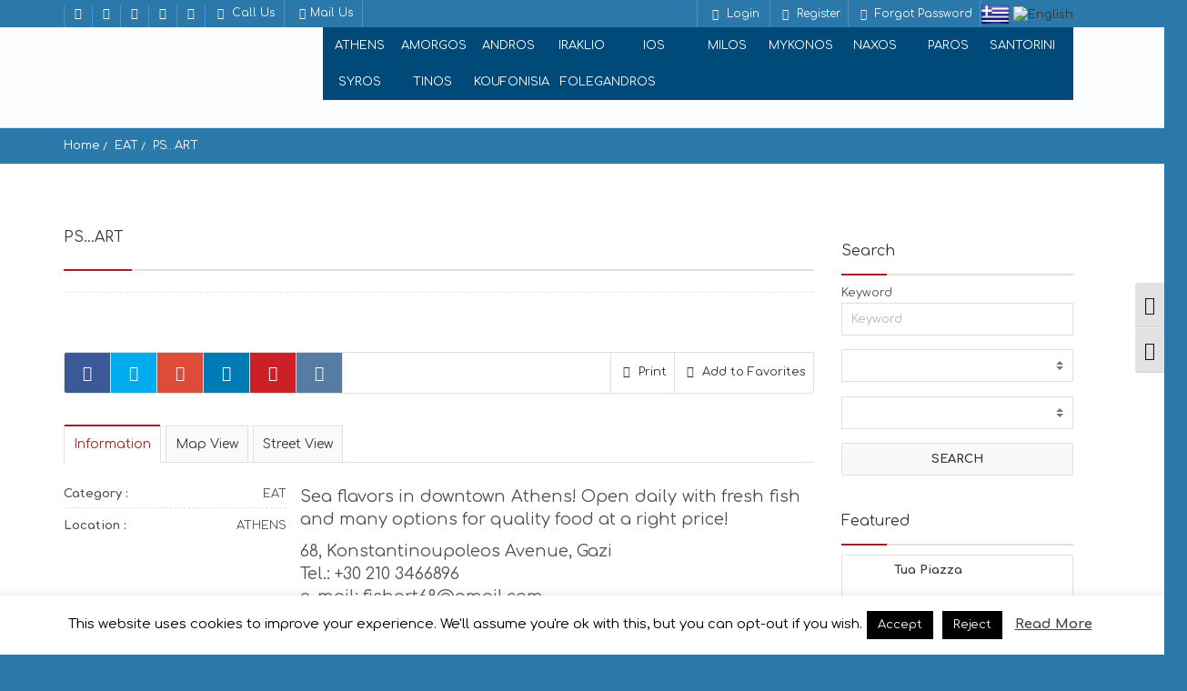

--- FILE ---
content_type: text/html; charset=UTF-8
request_url: https://www.moregreece.com/listing/ps-art-ps-art/
body_size: 41075
content:
<!doctype html>
<html lang="el" prefix="og: https://ogp.me/ns#" class="no-js">
	<head>
	<script type='text/javascript' src='//platform-api.sharethis.com/js/sharethis.js#property=58b2f7b41d713c001295ee90&product=sticky-share-buttons' async='async'></script>

	<meta name="google-site-verification" content="gPjbikvhYIvkvWPATXKyHuZ-9U4lnv9uCe-aTGHQvLk" />
		<meta charset="UTF-8">
				
		<meta name="description" content="more than a Greek Guide">
		<!--[if lt IE 9]>
		<script src="https://www.moregreece.com/wp-content/themes/pointfinder/js/html5shiv.js"></script>
		<![endif]-->
		<meta name="viewport" content="width=device-width, initial-scale=1.0, maximum-scale=1.0"><link rel="shortcut icon" href="https://www.moregreece.com/wp-content/uploads/2017/02/moreGreeceLogo90.png" type="image/x-icon"><link rel="icon" href="https://www.moregreece.com/wp-content/uploads/2017/02/moreGreeceLogo90.png" type="image/x-icon">
<!-- Search Engine Optimization by Rank Math - https://rankmath.com/ -->
<title>Ψ...ART | PS...ART - More Greece</title>
<meta name="robots" content="follow, index, max-snippet:-1, max-video-preview:-1, max-image-preview:large"/>
<link rel="canonical" href="https://www.moregreece.com/listing/ps-art-ps-art/" />
<meta property="og:locale" content="el_GR" />
<meta property="og:type" content="article" />
<meta property="og:title" content="Ψ...ART | PS...ART - More Greece" />
<meta property="og:description" content="Γεύσεις από θάλασσα, στο κέντρο της Αθήνας! Καθημερινά ανοικτά με φρέσκο ψάρι και πολλές επιλογές για ποιοτικό φαγητό στις σωστές τιμές! Λεωφ. Κωνσταντινουπόλεως 68, Γκάζι Τηλ.: 210 3466896 e-mail: fishart68@gmail.com tripadvisor: psi_art Facebook: @fishart68" />
<meta property="og:url" content="https://www.moregreece.com/listing/ps-art-ps-art/" />
<meta property="og:site_name" content="More Greece" />
<meta property="article:publisher" content="https://www.facebook.com/MoreGreeceCom/" />
<meta property="article:tag" content="FISH RESTAURANTS" />
<meta property="og:updated_time" content="2017-12-21T15:21:09+02:00" />
<meta property="og:image" content="https://www.moregreece.com/wp-content/uploads/2017/04/1-10.jpg" />
<meta property="og:image:secure_url" content="https://www.moregreece.com/wp-content/uploads/2017/04/1-10.jpg" />
<meta property="og:image:width" content="1100" />
<meta property="og:image:height" content="730" />
<meta property="og:image:alt" content="Ψ&#8230;ART " />
<meta property="og:image:type" content="image/jpeg" />
<meta name="twitter:card" content="summary_large_image" />
<meta name="twitter:title" content="Ψ...ART | PS...ART - More Greece" />
<meta name="twitter:description" content="Γεύσεις από θάλασσα, στο κέντρο της Αθήνας! Καθημερινά ανοικτά με φρέσκο ψάρι και πολλές επιλογές για ποιοτικό φαγητό στις σωστές τιμές! Λεωφ. Κωνσταντινουπόλεως 68, Γκάζι Τηλ.: 210 3466896 e-mail: fishart68@gmail.com tripadvisor: psi_art Facebook: @fishart68" />
<meta name="twitter:site" content="@MoreGreece" />
<meta name="twitter:creator" content="@MoreGreece" />
<meta name="twitter:image" content="https://www.moregreece.com/wp-content/uploads/2017/04/1-10.jpg" />
<!-- /Rank Math WordPress SEO plugin -->

<link rel='dns-prefetch' href='//maps.googleapis.com' />
<link rel='dns-prefetch' href='//fonts.googleapis.com' />
<link rel='preconnect' href='https://fonts.gstatic.com' crossorigin />
<link rel="alternate" type="application/rss+xml" title="Ροή RSS &raquo; More Greece" href="https://www.moregreece.com/feed/" />
<link rel="alternate" type="application/rss+xml" title="Ροή Σχολίων &raquo; More Greece" href="https://www.moregreece.com/comments/feed/" />
<link rel="alternate" title="oEmbed (JSON)" type="application/json+oembed" href="https://www.moregreece.com/wp-json/oembed/1.0/embed?url=https%3A%2F%2Fwww.moregreece.com%2Flisting%2Fps-art-ps-art%2F" />
<link rel="alternate" title="oEmbed (XML)" type="text/xml+oembed" href="https://www.moregreece.com/wp-json/oembed/1.0/embed?url=https%3A%2F%2Fwww.moregreece.com%2Flisting%2Fps-art-ps-art%2F&#038;format=xml" />
<style id='wp-img-auto-sizes-contain-inline-css' type='text/css'>
img:is([sizes=auto i],[sizes^="auto," i]){contain-intrinsic-size:3000px 1500px}
/*# sourceURL=wp-img-auto-sizes-contain-inline-css */
</style>
<style id='wp-block-library-inline-css' type='text/css'>
:root{--wp-block-synced-color:#7a00df;--wp-block-synced-color--rgb:122,0,223;--wp-bound-block-color:var(--wp-block-synced-color);--wp-editor-canvas-background:#ddd;--wp-admin-theme-color:#007cba;--wp-admin-theme-color--rgb:0,124,186;--wp-admin-theme-color-darker-10:#006ba1;--wp-admin-theme-color-darker-10--rgb:0,107,160.5;--wp-admin-theme-color-darker-20:#005a87;--wp-admin-theme-color-darker-20--rgb:0,90,135;--wp-admin-border-width-focus:2px}@media (min-resolution:192dpi){:root{--wp-admin-border-width-focus:1.5px}}.wp-element-button{cursor:pointer}:root .has-very-light-gray-background-color{background-color:#eee}:root .has-very-dark-gray-background-color{background-color:#313131}:root .has-very-light-gray-color{color:#eee}:root .has-very-dark-gray-color{color:#313131}:root .has-vivid-green-cyan-to-vivid-cyan-blue-gradient-background{background:linear-gradient(135deg,#00d084,#0693e3)}:root .has-purple-crush-gradient-background{background:linear-gradient(135deg,#34e2e4,#4721fb 50%,#ab1dfe)}:root .has-hazy-dawn-gradient-background{background:linear-gradient(135deg,#faaca8,#dad0ec)}:root .has-subdued-olive-gradient-background{background:linear-gradient(135deg,#fafae1,#67a671)}:root .has-atomic-cream-gradient-background{background:linear-gradient(135deg,#fdd79a,#004a59)}:root .has-nightshade-gradient-background{background:linear-gradient(135deg,#330968,#31cdcf)}:root .has-midnight-gradient-background{background:linear-gradient(135deg,#020381,#2874fc)}:root{--wp--preset--font-size--normal:16px;--wp--preset--font-size--huge:42px}.has-regular-font-size{font-size:1em}.has-larger-font-size{font-size:2.625em}.has-normal-font-size{font-size:var(--wp--preset--font-size--normal)}.has-huge-font-size{font-size:var(--wp--preset--font-size--huge)}.has-text-align-center{text-align:center}.has-text-align-left{text-align:left}.has-text-align-right{text-align:right}.has-fit-text{white-space:nowrap!important}#end-resizable-editor-section{display:none}.aligncenter{clear:both}.items-justified-left{justify-content:flex-start}.items-justified-center{justify-content:center}.items-justified-right{justify-content:flex-end}.items-justified-space-between{justify-content:space-between}.screen-reader-text{border:0;clip-path:inset(50%);height:1px;margin:-1px;overflow:hidden;padding:0;position:absolute;width:1px;word-wrap:normal!important}.screen-reader-text:focus{background-color:#ddd;clip-path:none;color:#444;display:block;font-size:1em;height:auto;left:5px;line-height:normal;padding:15px 23px 14px;text-decoration:none;top:5px;width:auto;z-index:100000}html :where(.has-border-color){border-style:solid}html :where([style*=border-top-color]){border-top-style:solid}html :where([style*=border-right-color]){border-right-style:solid}html :where([style*=border-bottom-color]){border-bottom-style:solid}html :where([style*=border-left-color]){border-left-style:solid}html :where([style*=border-width]){border-style:solid}html :where([style*=border-top-width]){border-top-style:solid}html :where([style*=border-right-width]){border-right-style:solid}html :where([style*=border-bottom-width]){border-bottom-style:solid}html :where([style*=border-left-width]){border-left-style:solid}html :where(img[class*=wp-image-]){height:auto;max-width:100%}:where(figure){margin:0 0 1em}html :where(.is-position-sticky){--wp-admin--admin-bar--position-offset:var(--wp-admin--admin-bar--height,0px)}@media screen and (max-width:600px){html :where(.is-position-sticky){--wp-admin--admin-bar--position-offset:0px}}

/*# sourceURL=wp-block-library-inline-css */
</style><style id='global-styles-inline-css' type='text/css'>
:root{--wp--preset--aspect-ratio--square: 1;--wp--preset--aspect-ratio--4-3: 4/3;--wp--preset--aspect-ratio--3-4: 3/4;--wp--preset--aspect-ratio--3-2: 3/2;--wp--preset--aspect-ratio--2-3: 2/3;--wp--preset--aspect-ratio--16-9: 16/9;--wp--preset--aspect-ratio--9-16: 9/16;--wp--preset--color--black: #000000;--wp--preset--color--cyan-bluish-gray: #abb8c3;--wp--preset--color--white: #ffffff;--wp--preset--color--pale-pink: #f78da7;--wp--preset--color--vivid-red: #cf2e2e;--wp--preset--color--luminous-vivid-orange: #ff6900;--wp--preset--color--luminous-vivid-amber: #fcb900;--wp--preset--color--light-green-cyan: #7bdcb5;--wp--preset--color--vivid-green-cyan: #00d084;--wp--preset--color--pale-cyan-blue: #8ed1fc;--wp--preset--color--vivid-cyan-blue: #0693e3;--wp--preset--color--vivid-purple: #9b51e0;--wp--preset--gradient--vivid-cyan-blue-to-vivid-purple: linear-gradient(135deg,rgb(6,147,227) 0%,rgb(155,81,224) 100%);--wp--preset--gradient--light-green-cyan-to-vivid-green-cyan: linear-gradient(135deg,rgb(122,220,180) 0%,rgb(0,208,130) 100%);--wp--preset--gradient--luminous-vivid-amber-to-luminous-vivid-orange: linear-gradient(135deg,rgb(252,185,0) 0%,rgb(255,105,0) 100%);--wp--preset--gradient--luminous-vivid-orange-to-vivid-red: linear-gradient(135deg,rgb(255,105,0) 0%,rgb(207,46,46) 100%);--wp--preset--gradient--very-light-gray-to-cyan-bluish-gray: linear-gradient(135deg,rgb(238,238,238) 0%,rgb(169,184,195) 100%);--wp--preset--gradient--cool-to-warm-spectrum: linear-gradient(135deg,rgb(74,234,220) 0%,rgb(151,120,209) 20%,rgb(207,42,186) 40%,rgb(238,44,130) 60%,rgb(251,105,98) 80%,rgb(254,248,76) 100%);--wp--preset--gradient--blush-light-purple: linear-gradient(135deg,rgb(255,206,236) 0%,rgb(152,150,240) 100%);--wp--preset--gradient--blush-bordeaux: linear-gradient(135deg,rgb(254,205,165) 0%,rgb(254,45,45) 50%,rgb(107,0,62) 100%);--wp--preset--gradient--luminous-dusk: linear-gradient(135deg,rgb(255,203,112) 0%,rgb(199,81,192) 50%,rgb(65,88,208) 100%);--wp--preset--gradient--pale-ocean: linear-gradient(135deg,rgb(255,245,203) 0%,rgb(182,227,212) 50%,rgb(51,167,181) 100%);--wp--preset--gradient--electric-grass: linear-gradient(135deg,rgb(202,248,128) 0%,rgb(113,206,126) 100%);--wp--preset--gradient--midnight: linear-gradient(135deg,rgb(2,3,129) 0%,rgb(40,116,252) 100%);--wp--preset--font-size--small: 13px;--wp--preset--font-size--medium: 20px;--wp--preset--font-size--large: 36px;--wp--preset--font-size--x-large: 42px;--wp--preset--spacing--20: 0.44rem;--wp--preset--spacing--30: 0.67rem;--wp--preset--spacing--40: 1rem;--wp--preset--spacing--50: 1.5rem;--wp--preset--spacing--60: 2.25rem;--wp--preset--spacing--70: 3.38rem;--wp--preset--spacing--80: 5.06rem;--wp--preset--shadow--natural: 6px 6px 9px rgba(0, 0, 0, 0.2);--wp--preset--shadow--deep: 12px 12px 50px rgba(0, 0, 0, 0.4);--wp--preset--shadow--sharp: 6px 6px 0px rgba(0, 0, 0, 0.2);--wp--preset--shadow--outlined: 6px 6px 0px -3px rgb(255, 255, 255), 6px 6px rgb(0, 0, 0);--wp--preset--shadow--crisp: 6px 6px 0px rgb(0, 0, 0);}:where(.is-layout-flex){gap: 0.5em;}:where(.is-layout-grid){gap: 0.5em;}body .is-layout-flex{display: flex;}.is-layout-flex{flex-wrap: wrap;align-items: center;}.is-layout-flex > :is(*, div){margin: 0;}body .is-layout-grid{display: grid;}.is-layout-grid > :is(*, div){margin: 0;}:where(.wp-block-columns.is-layout-flex){gap: 2em;}:where(.wp-block-columns.is-layout-grid){gap: 2em;}:where(.wp-block-post-template.is-layout-flex){gap: 1.25em;}:where(.wp-block-post-template.is-layout-grid){gap: 1.25em;}.has-black-color{color: var(--wp--preset--color--black) !important;}.has-cyan-bluish-gray-color{color: var(--wp--preset--color--cyan-bluish-gray) !important;}.has-white-color{color: var(--wp--preset--color--white) !important;}.has-pale-pink-color{color: var(--wp--preset--color--pale-pink) !important;}.has-vivid-red-color{color: var(--wp--preset--color--vivid-red) !important;}.has-luminous-vivid-orange-color{color: var(--wp--preset--color--luminous-vivid-orange) !important;}.has-luminous-vivid-amber-color{color: var(--wp--preset--color--luminous-vivid-amber) !important;}.has-light-green-cyan-color{color: var(--wp--preset--color--light-green-cyan) !important;}.has-vivid-green-cyan-color{color: var(--wp--preset--color--vivid-green-cyan) !important;}.has-pale-cyan-blue-color{color: var(--wp--preset--color--pale-cyan-blue) !important;}.has-vivid-cyan-blue-color{color: var(--wp--preset--color--vivid-cyan-blue) !important;}.has-vivid-purple-color{color: var(--wp--preset--color--vivid-purple) !important;}.has-black-background-color{background-color: var(--wp--preset--color--black) !important;}.has-cyan-bluish-gray-background-color{background-color: var(--wp--preset--color--cyan-bluish-gray) !important;}.has-white-background-color{background-color: var(--wp--preset--color--white) !important;}.has-pale-pink-background-color{background-color: var(--wp--preset--color--pale-pink) !important;}.has-vivid-red-background-color{background-color: var(--wp--preset--color--vivid-red) !important;}.has-luminous-vivid-orange-background-color{background-color: var(--wp--preset--color--luminous-vivid-orange) !important;}.has-luminous-vivid-amber-background-color{background-color: var(--wp--preset--color--luminous-vivid-amber) !important;}.has-light-green-cyan-background-color{background-color: var(--wp--preset--color--light-green-cyan) !important;}.has-vivid-green-cyan-background-color{background-color: var(--wp--preset--color--vivid-green-cyan) !important;}.has-pale-cyan-blue-background-color{background-color: var(--wp--preset--color--pale-cyan-blue) !important;}.has-vivid-cyan-blue-background-color{background-color: var(--wp--preset--color--vivid-cyan-blue) !important;}.has-vivid-purple-background-color{background-color: var(--wp--preset--color--vivid-purple) !important;}.has-black-border-color{border-color: var(--wp--preset--color--black) !important;}.has-cyan-bluish-gray-border-color{border-color: var(--wp--preset--color--cyan-bluish-gray) !important;}.has-white-border-color{border-color: var(--wp--preset--color--white) !important;}.has-pale-pink-border-color{border-color: var(--wp--preset--color--pale-pink) !important;}.has-vivid-red-border-color{border-color: var(--wp--preset--color--vivid-red) !important;}.has-luminous-vivid-orange-border-color{border-color: var(--wp--preset--color--luminous-vivid-orange) !important;}.has-luminous-vivid-amber-border-color{border-color: var(--wp--preset--color--luminous-vivid-amber) !important;}.has-light-green-cyan-border-color{border-color: var(--wp--preset--color--light-green-cyan) !important;}.has-vivid-green-cyan-border-color{border-color: var(--wp--preset--color--vivid-green-cyan) !important;}.has-pale-cyan-blue-border-color{border-color: var(--wp--preset--color--pale-cyan-blue) !important;}.has-vivid-cyan-blue-border-color{border-color: var(--wp--preset--color--vivid-cyan-blue) !important;}.has-vivid-purple-border-color{border-color: var(--wp--preset--color--vivid-purple) !important;}.has-vivid-cyan-blue-to-vivid-purple-gradient-background{background: var(--wp--preset--gradient--vivid-cyan-blue-to-vivid-purple) !important;}.has-light-green-cyan-to-vivid-green-cyan-gradient-background{background: var(--wp--preset--gradient--light-green-cyan-to-vivid-green-cyan) !important;}.has-luminous-vivid-amber-to-luminous-vivid-orange-gradient-background{background: var(--wp--preset--gradient--luminous-vivid-amber-to-luminous-vivid-orange) !important;}.has-luminous-vivid-orange-to-vivid-red-gradient-background{background: var(--wp--preset--gradient--luminous-vivid-orange-to-vivid-red) !important;}.has-very-light-gray-to-cyan-bluish-gray-gradient-background{background: var(--wp--preset--gradient--very-light-gray-to-cyan-bluish-gray) !important;}.has-cool-to-warm-spectrum-gradient-background{background: var(--wp--preset--gradient--cool-to-warm-spectrum) !important;}.has-blush-light-purple-gradient-background{background: var(--wp--preset--gradient--blush-light-purple) !important;}.has-blush-bordeaux-gradient-background{background: var(--wp--preset--gradient--blush-bordeaux) !important;}.has-luminous-dusk-gradient-background{background: var(--wp--preset--gradient--luminous-dusk) !important;}.has-pale-ocean-gradient-background{background: var(--wp--preset--gradient--pale-ocean) !important;}.has-electric-grass-gradient-background{background: var(--wp--preset--gradient--electric-grass) !important;}.has-midnight-gradient-background{background: var(--wp--preset--gradient--midnight) !important;}.has-small-font-size{font-size: var(--wp--preset--font-size--small) !important;}.has-medium-font-size{font-size: var(--wp--preset--font-size--medium) !important;}.has-large-font-size{font-size: var(--wp--preset--font-size--large) !important;}.has-x-large-font-size{font-size: var(--wp--preset--font-size--x-large) !important;}
/*# sourceURL=global-styles-inline-css */
</style>

<style id='classic-theme-styles-inline-css' type='text/css'>
/*! This file is auto-generated */
.wp-block-button__link{color:#fff;background-color:#32373c;border-radius:9999px;box-shadow:none;text-decoration:none;padding:calc(.667em + 2px) calc(1.333em + 2px);font-size:1.125em}.wp-block-file__button{background:#32373c;color:#fff;text-decoration:none}
/*# sourceURL=/wp-includes/css/classic-themes.min.css */
</style>
<style id='extendify-gutenberg-patterns-and-templates-utilities-inline-css' type='text/css'>
.ext-absolute{position:absolute!important}.ext-relative{position:relative!important}.ext-top-base{top:var(--wp--style--block-gap,1.75rem)!important}.ext-top-lg{top:var(--extendify--spacing--large,3rem)!important}.ext--top-base{top:calc(var(--wp--style--block-gap, 1.75rem)*-1)!important}.ext--top-lg{top:calc(var(--extendify--spacing--large, 3rem)*-1)!important}.ext-right-base{right:var(--wp--style--block-gap,1.75rem)!important}.ext-right-lg{right:var(--extendify--spacing--large,3rem)!important}.ext--right-base{right:calc(var(--wp--style--block-gap, 1.75rem)*-1)!important}.ext--right-lg{right:calc(var(--extendify--spacing--large, 3rem)*-1)!important}.ext-bottom-base{bottom:var(--wp--style--block-gap,1.75rem)!important}.ext-bottom-lg{bottom:var(--extendify--spacing--large,3rem)!important}.ext--bottom-base{bottom:calc(var(--wp--style--block-gap, 1.75rem)*-1)!important}.ext--bottom-lg{bottom:calc(var(--extendify--spacing--large, 3rem)*-1)!important}.ext-left-base{left:var(--wp--style--block-gap,1.75rem)!important}.ext-left-lg{left:var(--extendify--spacing--large,3rem)!important}.ext--left-base{left:calc(var(--wp--style--block-gap, 1.75rem)*-1)!important}.ext--left-lg{left:calc(var(--extendify--spacing--large, 3rem)*-1)!important}.ext-order-1{order:1!important}.ext-order-2{order:2!important}.ext-col-auto{grid-column:auto!important}.ext-col-span-1{grid-column:span 1/span 1!important}.ext-col-span-2{grid-column:span 2/span 2!important}.ext-col-span-3{grid-column:span 3/span 3!important}.ext-col-span-4{grid-column:span 4/span 4!important}.ext-col-span-5{grid-column:span 5/span 5!important}.ext-col-span-6{grid-column:span 6/span 6!important}.ext-col-span-7{grid-column:span 7/span 7!important}.ext-col-span-8{grid-column:span 8/span 8!important}.ext-col-span-9{grid-column:span 9/span 9!important}.ext-col-span-10{grid-column:span 10/span 10!important}.ext-col-span-11{grid-column:span 11/span 11!important}.ext-col-span-12{grid-column:span 12/span 12!important}.ext-col-span-full{grid-column:1/-1!important}.ext-col-start-1{grid-column-start:1!important}.ext-col-start-2{grid-column-start:2!important}.ext-col-start-3{grid-column-start:3!important}.ext-col-start-4{grid-column-start:4!important}.ext-col-start-5{grid-column-start:5!important}.ext-col-start-6{grid-column-start:6!important}.ext-col-start-7{grid-column-start:7!important}.ext-col-start-8{grid-column-start:8!important}.ext-col-start-9{grid-column-start:9!important}.ext-col-start-10{grid-column-start:10!important}.ext-col-start-11{grid-column-start:11!important}.ext-col-start-12{grid-column-start:12!important}.ext-col-start-13{grid-column-start:13!important}.ext-col-start-auto{grid-column-start:auto!important}.ext-col-end-1{grid-column-end:1!important}.ext-col-end-2{grid-column-end:2!important}.ext-col-end-3{grid-column-end:3!important}.ext-col-end-4{grid-column-end:4!important}.ext-col-end-5{grid-column-end:5!important}.ext-col-end-6{grid-column-end:6!important}.ext-col-end-7{grid-column-end:7!important}.ext-col-end-8{grid-column-end:8!important}.ext-col-end-9{grid-column-end:9!important}.ext-col-end-10{grid-column-end:10!important}.ext-col-end-11{grid-column-end:11!important}.ext-col-end-12{grid-column-end:12!important}.ext-col-end-13{grid-column-end:13!important}.ext-col-end-auto{grid-column-end:auto!important}.ext-row-auto{grid-row:auto!important}.ext-row-span-1{grid-row:span 1/span 1!important}.ext-row-span-2{grid-row:span 2/span 2!important}.ext-row-span-3{grid-row:span 3/span 3!important}.ext-row-span-4{grid-row:span 4/span 4!important}.ext-row-span-5{grid-row:span 5/span 5!important}.ext-row-span-6{grid-row:span 6/span 6!important}.ext-row-span-full{grid-row:1/-1!important}.ext-row-start-1{grid-row-start:1!important}.ext-row-start-2{grid-row-start:2!important}.ext-row-start-3{grid-row-start:3!important}.ext-row-start-4{grid-row-start:4!important}.ext-row-start-5{grid-row-start:5!important}.ext-row-start-6{grid-row-start:6!important}.ext-row-start-7{grid-row-start:7!important}.ext-row-start-auto{grid-row-start:auto!important}.ext-row-end-1{grid-row-end:1!important}.ext-row-end-2{grid-row-end:2!important}.ext-row-end-3{grid-row-end:3!important}.ext-row-end-4{grid-row-end:4!important}.ext-row-end-5{grid-row-end:5!important}.ext-row-end-6{grid-row-end:6!important}.ext-row-end-7{grid-row-end:7!important}.ext-row-end-auto{grid-row-end:auto!important}.ext-m-0:not([style*=margin]){margin:0!important}.ext-m-auto:not([style*=margin]){margin:auto!important}.ext-m-base:not([style*=margin]){margin:var(--wp--style--block-gap,1.75rem)!important}.ext-m-lg:not([style*=margin]){margin:var(--extendify--spacing--large,3rem)!important}.ext--m-base:not([style*=margin]){margin:calc(var(--wp--style--block-gap, 1.75rem)*-1)!important}.ext--m-lg:not([style*=margin]){margin:calc(var(--extendify--spacing--large, 3rem)*-1)!important}.ext-mx-0:not([style*=margin]){margin-left:0!important;margin-right:0!important}.ext-mx-auto:not([style*=margin]){margin-left:auto!important;margin-right:auto!important}.ext-mx-base:not([style*=margin]){margin-left:var(--wp--style--block-gap,1.75rem)!important;margin-right:var(--wp--style--block-gap,1.75rem)!important}.ext-mx-lg:not([style*=margin]){margin-left:var(--extendify--spacing--large,3rem)!important;margin-right:var(--extendify--spacing--large,3rem)!important}.ext--mx-base:not([style*=margin]){margin-left:calc(var(--wp--style--block-gap, 1.75rem)*-1)!important;margin-right:calc(var(--wp--style--block-gap, 1.75rem)*-1)!important}.ext--mx-lg:not([style*=margin]){margin-left:calc(var(--extendify--spacing--large, 3rem)*-1)!important;margin-right:calc(var(--extendify--spacing--large, 3rem)*-1)!important}.ext-my-0:not([style*=margin]){margin-bottom:0!important;margin-top:0!important}.ext-my-auto:not([style*=margin]){margin-bottom:auto!important;margin-top:auto!important}.ext-my-base:not([style*=margin]){margin-bottom:var(--wp--style--block-gap,1.75rem)!important;margin-top:var(--wp--style--block-gap,1.75rem)!important}.ext-my-lg:not([style*=margin]){margin-bottom:var(--extendify--spacing--large,3rem)!important;margin-top:var(--extendify--spacing--large,3rem)!important}.ext--my-base:not([style*=margin]){margin-bottom:calc(var(--wp--style--block-gap, 1.75rem)*-1)!important;margin-top:calc(var(--wp--style--block-gap, 1.75rem)*-1)!important}.ext--my-lg:not([style*=margin]){margin-bottom:calc(var(--extendify--spacing--large, 3rem)*-1)!important;margin-top:calc(var(--extendify--spacing--large, 3rem)*-1)!important}.ext-mt-0:not([style*=margin]){margin-top:0!important}.ext-mt-auto:not([style*=margin]){margin-top:auto!important}.ext-mt-base:not([style*=margin]){margin-top:var(--wp--style--block-gap,1.75rem)!important}.ext-mt-lg:not([style*=margin]){margin-top:var(--extendify--spacing--large,3rem)!important}.ext--mt-base:not([style*=margin]){margin-top:calc(var(--wp--style--block-gap, 1.75rem)*-1)!important}.ext--mt-lg:not([style*=margin]){margin-top:calc(var(--extendify--spacing--large, 3rem)*-1)!important}.ext-mr-0:not([style*=margin]){margin-right:0!important}.ext-mr-auto:not([style*=margin]){margin-right:auto!important}.ext-mr-base:not([style*=margin]){margin-right:var(--wp--style--block-gap,1.75rem)!important}.ext-mr-lg:not([style*=margin]){margin-right:var(--extendify--spacing--large,3rem)!important}.ext--mr-base:not([style*=margin]){margin-right:calc(var(--wp--style--block-gap, 1.75rem)*-1)!important}.ext--mr-lg:not([style*=margin]){margin-right:calc(var(--extendify--spacing--large, 3rem)*-1)!important}.ext-mb-0:not([style*=margin]){margin-bottom:0!important}.ext-mb-auto:not([style*=margin]){margin-bottom:auto!important}.ext-mb-base:not([style*=margin]){margin-bottom:var(--wp--style--block-gap,1.75rem)!important}.ext-mb-lg:not([style*=margin]){margin-bottom:var(--extendify--spacing--large,3rem)!important}.ext--mb-base:not([style*=margin]){margin-bottom:calc(var(--wp--style--block-gap, 1.75rem)*-1)!important}.ext--mb-lg:not([style*=margin]){margin-bottom:calc(var(--extendify--spacing--large, 3rem)*-1)!important}.ext-ml-0:not([style*=margin]){margin-left:0!important}.ext-ml-auto:not([style*=margin]){margin-left:auto!important}.ext-ml-base:not([style*=margin]){margin-left:var(--wp--style--block-gap,1.75rem)!important}.ext-ml-lg:not([style*=margin]){margin-left:var(--extendify--spacing--large,3rem)!important}.ext--ml-base:not([style*=margin]){margin-left:calc(var(--wp--style--block-gap, 1.75rem)*-1)!important}.ext--ml-lg:not([style*=margin]){margin-left:calc(var(--extendify--spacing--large, 3rem)*-1)!important}.ext-block{display:block!important}.ext-inline-block{display:inline-block!important}.ext-inline{display:inline!important}.ext-flex{display:flex!important}.ext-inline-flex{display:inline-flex!important}.ext-grid{display:grid!important}.ext-inline-grid{display:inline-grid!important}.ext-hidden{display:none!important}.ext-w-auto{width:auto!important}.ext-w-full{width:100%!important}.ext-max-w-full{max-width:100%!important}.ext-flex-1{flex:1 1 0%!important}.ext-flex-auto{flex:1 1 auto!important}.ext-flex-initial{flex:0 1 auto!important}.ext-flex-none{flex:none!important}.ext-flex-shrink-0{flex-shrink:0!important}.ext-flex-shrink{flex-shrink:1!important}.ext-flex-grow-0{flex-grow:0!important}.ext-flex-grow{flex-grow:1!important}.ext-list-none{list-style-type:none!important}.ext-grid-cols-1{grid-template-columns:repeat(1,minmax(0,1fr))!important}.ext-grid-cols-2{grid-template-columns:repeat(2,minmax(0,1fr))!important}.ext-grid-cols-3{grid-template-columns:repeat(3,minmax(0,1fr))!important}.ext-grid-cols-4{grid-template-columns:repeat(4,minmax(0,1fr))!important}.ext-grid-cols-5{grid-template-columns:repeat(5,minmax(0,1fr))!important}.ext-grid-cols-6{grid-template-columns:repeat(6,minmax(0,1fr))!important}.ext-grid-cols-7{grid-template-columns:repeat(7,minmax(0,1fr))!important}.ext-grid-cols-8{grid-template-columns:repeat(8,minmax(0,1fr))!important}.ext-grid-cols-9{grid-template-columns:repeat(9,minmax(0,1fr))!important}.ext-grid-cols-10{grid-template-columns:repeat(10,minmax(0,1fr))!important}.ext-grid-cols-11{grid-template-columns:repeat(11,minmax(0,1fr))!important}.ext-grid-cols-12{grid-template-columns:repeat(12,minmax(0,1fr))!important}.ext-grid-cols-none{grid-template-columns:none!important}.ext-grid-rows-1{grid-template-rows:repeat(1,minmax(0,1fr))!important}.ext-grid-rows-2{grid-template-rows:repeat(2,minmax(0,1fr))!important}.ext-grid-rows-3{grid-template-rows:repeat(3,minmax(0,1fr))!important}.ext-grid-rows-4{grid-template-rows:repeat(4,minmax(0,1fr))!important}.ext-grid-rows-5{grid-template-rows:repeat(5,minmax(0,1fr))!important}.ext-grid-rows-6{grid-template-rows:repeat(6,minmax(0,1fr))!important}.ext-grid-rows-none{grid-template-rows:none!important}.ext-flex-row{flex-direction:row!important}.ext-flex-row-reverse{flex-direction:row-reverse!important}.ext-flex-col{flex-direction:column!important}.ext-flex-col-reverse{flex-direction:column-reverse!important}.ext-flex-wrap{flex-wrap:wrap!important}.ext-flex-wrap-reverse{flex-wrap:wrap-reverse!important}.ext-flex-nowrap{flex-wrap:nowrap!important}.ext-items-start{align-items:flex-start!important}.ext-items-end{align-items:flex-end!important}.ext-items-center{align-items:center!important}.ext-items-baseline{align-items:baseline!important}.ext-items-stretch{align-items:stretch!important}.ext-justify-start{justify-content:flex-start!important}.ext-justify-end{justify-content:flex-end!important}.ext-justify-center{justify-content:center!important}.ext-justify-between{justify-content:space-between!important}.ext-justify-around{justify-content:space-around!important}.ext-justify-evenly{justify-content:space-evenly!important}.ext-justify-items-start{justify-items:start!important}.ext-justify-items-end{justify-items:end!important}.ext-justify-items-center{justify-items:center!important}.ext-justify-items-stretch{justify-items:stretch!important}.ext-gap-0{gap:0!important}.ext-gap-base{gap:var(--wp--style--block-gap,1.75rem)!important}.ext-gap-lg{gap:var(--extendify--spacing--large,3rem)!important}.ext-gap-x-0{-moz-column-gap:0!important;column-gap:0!important}.ext-gap-x-base{-moz-column-gap:var(--wp--style--block-gap,1.75rem)!important;column-gap:var(--wp--style--block-gap,1.75rem)!important}.ext-gap-x-lg{-moz-column-gap:var(--extendify--spacing--large,3rem)!important;column-gap:var(--extendify--spacing--large,3rem)!important}.ext-gap-y-0{row-gap:0!important}.ext-gap-y-base{row-gap:var(--wp--style--block-gap,1.75rem)!important}.ext-gap-y-lg{row-gap:var(--extendify--spacing--large,3rem)!important}.ext-justify-self-auto{justify-self:auto!important}.ext-justify-self-start{justify-self:start!important}.ext-justify-self-end{justify-self:end!important}.ext-justify-self-center{justify-self:center!important}.ext-justify-self-stretch{justify-self:stretch!important}.ext-rounded-none{border-radius:0!important}.ext-rounded-full{border-radius:9999px!important}.ext-rounded-t-none{border-top-left-radius:0!important;border-top-right-radius:0!important}.ext-rounded-t-full{border-top-left-radius:9999px!important;border-top-right-radius:9999px!important}.ext-rounded-r-none{border-bottom-right-radius:0!important;border-top-right-radius:0!important}.ext-rounded-r-full{border-bottom-right-radius:9999px!important;border-top-right-radius:9999px!important}.ext-rounded-b-none{border-bottom-left-radius:0!important;border-bottom-right-radius:0!important}.ext-rounded-b-full{border-bottom-left-radius:9999px!important;border-bottom-right-radius:9999px!important}.ext-rounded-l-none{border-bottom-left-radius:0!important;border-top-left-radius:0!important}.ext-rounded-l-full{border-bottom-left-radius:9999px!important;border-top-left-radius:9999px!important}.ext-rounded-tl-none{border-top-left-radius:0!important}.ext-rounded-tl-full{border-top-left-radius:9999px!important}.ext-rounded-tr-none{border-top-right-radius:0!important}.ext-rounded-tr-full{border-top-right-radius:9999px!important}.ext-rounded-br-none{border-bottom-right-radius:0!important}.ext-rounded-br-full{border-bottom-right-radius:9999px!important}.ext-rounded-bl-none{border-bottom-left-radius:0!important}.ext-rounded-bl-full{border-bottom-left-radius:9999px!important}.ext-border-0{border-width:0!important}.ext-border-t-0{border-top-width:0!important}.ext-border-r-0{border-right-width:0!important}.ext-border-b-0{border-bottom-width:0!important}.ext-border-l-0{border-left-width:0!important}.ext-p-0:not([style*=padding]){padding:0!important}.ext-p-base:not([style*=padding]){padding:var(--wp--style--block-gap,1.75rem)!important}.ext-p-lg:not([style*=padding]){padding:var(--extendify--spacing--large,3rem)!important}.ext-px-0:not([style*=padding]){padding-left:0!important;padding-right:0!important}.ext-px-base:not([style*=padding]){padding-left:var(--wp--style--block-gap,1.75rem)!important;padding-right:var(--wp--style--block-gap,1.75rem)!important}.ext-px-lg:not([style*=padding]){padding-left:var(--extendify--spacing--large,3rem)!important;padding-right:var(--extendify--spacing--large,3rem)!important}.ext-py-0:not([style*=padding]){padding-bottom:0!important;padding-top:0!important}.ext-py-base:not([style*=padding]){padding-bottom:var(--wp--style--block-gap,1.75rem)!important;padding-top:var(--wp--style--block-gap,1.75rem)!important}.ext-py-lg:not([style*=padding]){padding-bottom:var(--extendify--spacing--large,3rem)!important;padding-top:var(--extendify--spacing--large,3rem)!important}.ext-pt-0:not([style*=padding]){padding-top:0!important}.ext-pt-base:not([style*=padding]){padding-top:var(--wp--style--block-gap,1.75rem)!important}.ext-pt-lg:not([style*=padding]){padding-top:var(--extendify--spacing--large,3rem)!important}.ext-pr-0:not([style*=padding]){padding-right:0!important}.ext-pr-base:not([style*=padding]){padding-right:var(--wp--style--block-gap,1.75rem)!important}.ext-pr-lg:not([style*=padding]){padding-right:var(--extendify--spacing--large,3rem)!important}.ext-pb-0:not([style*=padding]){padding-bottom:0!important}.ext-pb-base:not([style*=padding]){padding-bottom:var(--wp--style--block-gap,1.75rem)!important}.ext-pb-lg:not([style*=padding]){padding-bottom:var(--extendify--spacing--large,3rem)!important}.ext-pl-0:not([style*=padding]){padding-left:0!important}.ext-pl-base:not([style*=padding]){padding-left:var(--wp--style--block-gap,1.75rem)!important}.ext-pl-lg:not([style*=padding]){padding-left:var(--extendify--spacing--large,3rem)!important}.ext-text-left{text-align:left!important}.ext-text-center{text-align:center!important}.ext-text-right{text-align:right!important}.ext-leading-none{line-height:1!important}.ext-leading-tight{line-height:1.25!important}.ext-leading-snug{line-height:1.375!important}.ext-leading-normal{line-height:1.5!important}.ext-leading-relaxed{line-height:1.625!important}.ext-leading-loose{line-height:2!important}.ext-aspect-square img{aspect-ratio:1/1;-o-object-fit:cover;object-fit:cover}.ext-aspect-landscape img{aspect-ratio:4/3;-o-object-fit:cover;object-fit:cover}.ext-aspect-landscape-wide img{aspect-ratio:16/9;-o-object-fit:cover;object-fit:cover}.ext-aspect-portrait img{aspect-ratio:3/4;-o-object-fit:cover;object-fit:cover}.ext-aspect-landscape .components-resizable-box__container,.ext-aspect-landscape-wide .components-resizable-box__container,.ext-aspect-portrait .components-resizable-box__container,.ext-aspect-square .components-resizable-box__container{height:auto!important}.clip-path--rhombus img{-webkit-clip-path:polygon(15% 6%,80% 29%,84% 93%,23% 69%);clip-path:polygon(15% 6%,80% 29%,84% 93%,23% 69%)}.clip-path--diamond img{-webkit-clip-path:polygon(5% 29%,60% 2%,91% 64%,36% 89%);clip-path:polygon(5% 29%,60% 2%,91% 64%,36% 89%)}.clip-path--rhombus-alt img{-webkit-clip-path:polygon(14% 9%,85% 24%,91% 89%,19% 76%);clip-path:polygon(14% 9%,85% 24%,91% 89%,19% 76%)}.wp-block-columns[class*=fullwidth-cols]{margin-bottom:unset}.wp-block-column.editor\:pointer-events-none{margin-bottom:0!important;margin-top:0!important}.is-root-container.block-editor-block-list__layout>[data-align=full]:not(:first-of-type)>.wp-block-column.editor\:pointer-events-none,.is-root-container.block-editor-block-list__layout>[data-align=wide]>.wp-block-column.editor\:pointer-events-none{margin-top:calc(var(--wp--style--block-gap, 28px)*-1)!important}.ext .wp-block-columns .wp-block-column[style*=padding]{padding-left:0!important;padding-right:0!important}.ext .wp-block-columns+.wp-block-columns:not([class*=mt-]):not([class*=my-]):not([style*=margin]){margin-top:0!important}[class*=fullwidth-cols] .wp-block-column:first-child,[class*=fullwidth-cols] .wp-block-group:first-child{margin-top:0}[class*=fullwidth-cols] .wp-block-column:last-child,[class*=fullwidth-cols] .wp-block-group:last-child{margin-bottom:0}[class*=fullwidth-cols] .wp-block-column:first-child>*,[class*=fullwidth-cols] .wp-block-column>:first-child{margin-top:0}.ext .is-not-stacked-on-mobile .wp-block-column,[class*=fullwidth-cols] .wp-block-column>:last-child{margin-bottom:0}.wp-block-columns[class*=fullwidth-cols]:not(.is-not-stacked-on-mobile)>.wp-block-column:not(:last-child){margin-bottom:var(--wp--style--block-gap,1.75rem)}@media (min-width:782px){.wp-block-columns[class*=fullwidth-cols]:not(.is-not-stacked-on-mobile)>.wp-block-column:not(:last-child){margin-bottom:0}}.wp-block-columns[class*=fullwidth-cols].is-not-stacked-on-mobile>.wp-block-column{margin-bottom:0!important}@media (min-width:600px) and (max-width:781px){.wp-block-columns[class*=fullwidth-cols]:not(.is-not-stacked-on-mobile)>.wp-block-column:nth-child(2n){margin-left:var(--wp--style--block-gap,2em)}}@media (max-width:781px){.tablet\:fullwidth-cols.wp-block-columns:not(.is-not-stacked-on-mobile){flex-wrap:wrap}.tablet\:fullwidth-cols.wp-block-columns:not(.is-not-stacked-on-mobile)>.wp-block-column,.tablet\:fullwidth-cols.wp-block-columns:not(.is-not-stacked-on-mobile)>.wp-block-column:not([style*=margin]){margin-left:0!important}.tablet\:fullwidth-cols.wp-block-columns:not(.is-not-stacked-on-mobile)>.wp-block-column{flex-basis:100%!important}}@media (max-width:1079px){.desktop\:fullwidth-cols.wp-block-columns:not(.is-not-stacked-on-mobile){flex-wrap:wrap}.desktop\:fullwidth-cols.wp-block-columns:not(.is-not-stacked-on-mobile)>.wp-block-column,.desktop\:fullwidth-cols.wp-block-columns:not(.is-not-stacked-on-mobile)>.wp-block-column:not([style*=margin]){margin-left:0!important}.desktop\:fullwidth-cols.wp-block-columns:not(.is-not-stacked-on-mobile)>.wp-block-column{flex-basis:100%!important}.desktop\:fullwidth-cols.wp-block-columns:not(.is-not-stacked-on-mobile)>.wp-block-column:not(:last-child){margin-bottom:var(--wp--style--block-gap,1.75rem)!important}}.direction-rtl{direction:rtl}.direction-ltr{direction:ltr}.is-style-inline-list{padding-left:0!important}.is-style-inline-list li{list-style-type:none!important}@media (min-width:782px){.is-style-inline-list li{display:inline!important;margin-right:var(--wp--style--block-gap,1.75rem)!important}}@media (min-width:782px){.is-style-inline-list li:first-child{margin-left:0!important}}@media (min-width:782px){.is-style-inline-list li:last-child{margin-right:0!important}}.bring-to-front{position:relative;z-index:10}.text-stroke{-webkit-text-stroke-color:var(--wp--preset--color--background)}.text-stroke,.text-stroke--primary{-webkit-text-stroke-width:var(
        --wp--custom--typography--text-stroke-width,2px
    )}.text-stroke--primary{-webkit-text-stroke-color:var(--wp--preset--color--primary)}.text-stroke--secondary{-webkit-text-stroke-width:var(
        --wp--custom--typography--text-stroke-width,2px
    );-webkit-text-stroke-color:var(--wp--preset--color--secondary)}.editor\:no-caption .block-editor-rich-text__editable{display:none!important}.editor\:no-inserter .wp-block-column:not(.is-selected)>.block-list-appender,.editor\:no-inserter .wp-block-cover__inner-container>.block-list-appender,.editor\:no-inserter .wp-block-group__inner-container>.block-list-appender,.editor\:no-inserter>.block-list-appender{display:none}.editor\:no-resize .components-resizable-box__handle,.editor\:no-resize .components-resizable-box__handle:after,.editor\:no-resize .components-resizable-box__side-handle:before{display:none;pointer-events:none}.editor\:no-resize .components-resizable-box__container{display:block}.editor\:pointer-events-none{pointer-events:none}.is-style-angled{justify-content:flex-end}.ext .is-style-angled>[class*=_inner-container],.is-style-angled{align-items:center}.is-style-angled .wp-block-cover__image-background,.is-style-angled .wp-block-cover__video-background{-webkit-clip-path:polygon(0 0,30% 0,50% 100%,0 100%);clip-path:polygon(0 0,30% 0,50% 100%,0 100%);z-index:1}@media (min-width:782px){.is-style-angled .wp-block-cover__image-background,.is-style-angled .wp-block-cover__video-background{-webkit-clip-path:polygon(0 0,55% 0,65% 100%,0 100%);clip-path:polygon(0 0,55% 0,65% 100%,0 100%)}}.has-foreground-color{color:var(--wp--preset--color--foreground,#000)!important}.has-foreground-background-color{background-color:var(--wp--preset--color--foreground,#000)!important}.has-background-color{color:var(--wp--preset--color--background,#fff)!important}.has-background-background-color{background-color:var(--wp--preset--color--background,#fff)!important}.has-primary-color{color:var(--wp--preset--color--primary,#4b5563)!important}.has-primary-background-color{background-color:var(--wp--preset--color--primary,#4b5563)!important}.has-secondary-color{color:var(--wp--preset--color--secondary,#9ca3af)!important}.has-secondary-background-color{background-color:var(--wp--preset--color--secondary,#9ca3af)!important}.ext.has-text-color h1,.ext.has-text-color h2,.ext.has-text-color h3,.ext.has-text-color h4,.ext.has-text-color h5,.ext.has-text-color h6,.ext.has-text-color p{color:currentColor}.has-white-color{color:var(--wp--preset--color--white,#fff)!important}.has-black-color{color:var(--wp--preset--color--black,#000)!important}.has-ext-foreground-background-color{background-color:var(
        --wp--preset--color--foreground,var(--wp--preset--color--black,#000)
    )!important}.has-ext-primary-background-color{background-color:var(
        --wp--preset--color--primary,var(--wp--preset--color--cyan-bluish-gray,#000)
    )!important}.wp-block-button__link.has-black-background-color{border-color:var(--wp--preset--color--black,#000)}.wp-block-button__link.has-white-background-color{border-color:var(--wp--preset--color--white,#fff)}.has-ext-small-font-size{font-size:var(--wp--preset--font-size--ext-small)!important}.has-ext-medium-font-size{font-size:var(--wp--preset--font-size--ext-medium)!important}.has-ext-large-font-size{font-size:var(--wp--preset--font-size--ext-large)!important;line-height:1.2}.has-ext-x-large-font-size{font-size:var(--wp--preset--font-size--ext-x-large)!important;line-height:1}.has-ext-xx-large-font-size{font-size:var(--wp--preset--font-size--ext-xx-large)!important;line-height:1}.has-ext-x-large-font-size:not([style*=line-height]),.has-ext-xx-large-font-size:not([style*=line-height]){line-height:1.1}.ext .wp-block-group>*{margin-bottom:0;margin-top:0}.ext .wp-block-group>*+*{margin-bottom:0}.ext .wp-block-group>*+*,.ext h2{margin-top:var(--wp--style--block-gap,1.75rem)}.ext h2{margin-bottom:var(--wp--style--block-gap,1.75rem)}.has-ext-x-large-font-size+h3,.has-ext-x-large-font-size+p{margin-top:.5rem}.ext .wp-block-buttons>.wp-block-button.wp-block-button__width-25{min-width:12rem;width:calc(25% - var(--wp--style--block-gap, .5em)*.75)}.ext .ext-grid>[class*=_inner-container]{display:grid}.ext>[class*=_inner-container]>.ext-grid:not([class*=columns]),.ext>[class*=_inner-container]>.wp-block>.ext-grid:not([class*=columns]){display:initial!important}.ext .ext-grid-cols-1>[class*=_inner-container]{grid-template-columns:repeat(1,minmax(0,1fr))!important}.ext .ext-grid-cols-2>[class*=_inner-container]{grid-template-columns:repeat(2,minmax(0,1fr))!important}.ext .ext-grid-cols-3>[class*=_inner-container]{grid-template-columns:repeat(3,minmax(0,1fr))!important}.ext .ext-grid-cols-4>[class*=_inner-container]{grid-template-columns:repeat(4,minmax(0,1fr))!important}.ext .ext-grid-cols-5>[class*=_inner-container]{grid-template-columns:repeat(5,minmax(0,1fr))!important}.ext .ext-grid-cols-6>[class*=_inner-container]{grid-template-columns:repeat(6,minmax(0,1fr))!important}.ext .ext-grid-cols-7>[class*=_inner-container]{grid-template-columns:repeat(7,minmax(0,1fr))!important}.ext .ext-grid-cols-8>[class*=_inner-container]{grid-template-columns:repeat(8,minmax(0,1fr))!important}.ext .ext-grid-cols-9>[class*=_inner-container]{grid-template-columns:repeat(9,minmax(0,1fr))!important}.ext .ext-grid-cols-10>[class*=_inner-container]{grid-template-columns:repeat(10,minmax(0,1fr))!important}.ext .ext-grid-cols-11>[class*=_inner-container]{grid-template-columns:repeat(11,minmax(0,1fr))!important}.ext .ext-grid-cols-12>[class*=_inner-container]{grid-template-columns:repeat(12,minmax(0,1fr))!important}.ext .ext-grid-cols-13>[class*=_inner-container]{grid-template-columns:repeat(13,minmax(0,1fr))!important}.ext .ext-grid-cols-none>[class*=_inner-container]{grid-template-columns:none!important}.ext .ext-grid-rows-1>[class*=_inner-container]{grid-template-rows:repeat(1,minmax(0,1fr))!important}.ext .ext-grid-rows-2>[class*=_inner-container]{grid-template-rows:repeat(2,minmax(0,1fr))!important}.ext .ext-grid-rows-3>[class*=_inner-container]{grid-template-rows:repeat(3,minmax(0,1fr))!important}.ext .ext-grid-rows-4>[class*=_inner-container]{grid-template-rows:repeat(4,minmax(0,1fr))!important}.ext .ext-grid-rows-5>[class*=_inner-container]{grid-template-rows:repeat(5,minmax(0,1fr))!important}.ext .ext-grid-rows-6>[class*=_inner-container]{grid-template-rows:repeat(6,minmax(0,1fr))!important}.ext .ext-grid-rows-none>[class*=_inner-container]{grid-template-rows:none!important}.ext .ext-items-start>[class*=_inner-container]{align-items:flex-start!important}.ext .ext-items-end>[class*=_inner-container]{align-items:flex-end!important}.ext .ext-items-center>[class*=_inner-container]{align-items:center!important}.ext .ext-items-baseline>[class*=_inner-container]{align-items:baseline!important}.ext .ext-items-stretch>[class*=_inner-container]{align-items:stretch!important}.ext.wp-block-group>:last-child{margin-bottom:0}.ext .wp-block-group__inner-container{padding:0!important}.ext.has-background{padding-left:var(--wp--style--block-gap,1.75rem);padding-right:var(--wp--style--block-gap,1.75rem)}.ext [class*=inner-container]>.alignwide [class*=inner-container],.ext [class*=inner-container]>[data-align=wide] [class*=inner-container]{max-width:var(--responsive--alignwide-width,120rem)}.ext [class*=inner-container]>.alignwide [class*=inner-container]>*,.ext [class*=inner-container]>[data-align=wide] [class*=inner-container]>*{max-width:100%!important}.ext .wp-block-image{position:relative;text-align:center}.ext .wp-block-image img{display:inline-block;vertical-align:middle}body{--extendify--spacing--large:var(
        --wp--custom--spacing--large,clamp(2em,8vw,8em)
    );--wp--preset--font-size--ext-small:1rem;--wp--preset--font-size--ext-medium:1.125rem;--wp--preset--font-size--ext-large:clamp(1.65rem,3.5vw,2.15rem);--wp--preset--font-size--ext-x-large:clamp(3rem,6vw,4.75rem);--wp--preset--font-size--ext-xx-large:clamp(3.25rem,7.5vw,5.75rem);--wp--preset--color--black:#000;--wp--preset--color--white:#fff}.ext *{box-sizing:border-box}.block-editor-block-preview__content-iframe .ext [data-type="core/spacer"] .components-resizable-box__container{background:transparent!important}.block-editor-block-preview__content-iframe .ext [data-type="core/spacer"] .block-library-spacer__resize-container:before{display:none!important}.ext .wp-block-group__inner-container figure.wp-block-gallery.alignfull{margin-bottom:unset;margin-top:unset}.ext .alignwide{margin-left:auto!important;margin-right:auto!important}.is-root-container.block-editor-block-list__layout>[data-align=full]:not(:first-of-type)>.ext-my-0,.is-root-container.block-editor-block-list__layout>[data-align=wide]>.ext-my-0:not([style*=margin]){margin-top:calc(var(--wp--style--block-gap, 28px)*-1)!important}.block-editor-block-preview__content-iframe .preview\:min-h-50{min-height:50vw!important}.block-editor-block-preview__content-iframe .preview\:min-h-60{min-height:60vw!important}.block-editor-block-preview__content-iframe .preview\:min-h-70{min-height:70vw!important}.block-editor-block-preview__content-iframe .preview\:min-h-80{min-height:80vw!important}.block-editor-block-preview__content-iframe .preview\:min-h-100{min-height:100vw!important}.ext-mr-0.alignfull:not([style*=margin]):not([style*=margin]){margin-right:0!important}.ext-ml-0:not([style*=margin]):not([style*=margin]){margin-left:0!important}.is-root-container .wp-block[data-align=full]>.ext-mx-0:not([style*=margin]):not([style*=margin]){margin-left:calc(var(--wp--custom--spacing--outer, 0)*1)!important;margin-right:calc(var(--wp--custom--spacing--outer, 0)*1)!important;overflow:hidden;width:unset}@media (min-width:782px){.tablet\:ext-absolute{position:absolute!important}.tablet\:ext-relative{position:relative!important}.tablet\:ext-top-base{top:var(--wp--style--block-gap,1.75rem)!important}.tablet\:ext-top-lg{top:var(--extendify--spacing--large,3rem)!important}.tablet\:ext--top-base{top:calc(var(--wp--style--block-gap, 1.75rem)*-1)!important}.tablet\:ext--top-lg{top:calc(var(--extendify--spacing--large, 3rem)*-1)!important}.tablet\:ext-right-base{right:var(--wp--style--block-gap,1.75rem)!important}.tablet\:ext-right-lg{right:var(--extendify--spacing--large,3rem)!important}.tablet\:ext--right-base{right:calc(var(--wp--style--block-gap, 1.75rem)*-1)!important}.tablet\:ext--right-lg{right:calc(var(--extendify--spacing--large, 3rem)*-1)!important}.tablet\:ext-bottom-base{bottom:var(--wp--style--block-gap,1.75rem)!important}.tablet\:ext-bottom-lg{bottom:var(--extendify--spacing--large,3rem)!important}.tablet\:ext--bottom-base{bottom:calc(var(--wp--style--block-gap, 1.75rem)*-1)!important}.tablet\:ext--bottom-lg{bottom:calc(var(--extendify--spacing--large, 3rem)*-1)!important}.tablet\:ext-left-base{left:var(--wp--style--block-gap,1.75rem)!important}.tablet\:ext-left-lg{left:var(--extendify--spacing--large,3rem)!important}.tablet\:ext--left-base{left:calc(var(--wp--style--block-gap, 1.75rem)*-1)!important}.tablet\:ext--left-lg{left:calc(var(--extendify--spacing--large, 3rem)*-1)!important}.tablet\:ext-order-1{order:1!important}.tablet\:ext-order-2{order:2!important}.tablet\:ext-m-0:not([style*=margin]){margin:0!important}.tablet\:ext-m-auto:not([style*=margin]){margin:auto!important}.tablet\:ext-m-base:not([style*=margin]){margin:var(--wp--style--block-gap,1.75rem)!important}.tablet\:ext-m-lg:not([style*=margin]){margin:var(--extendify--spacing--large,3rem)!important}.tablet\:ext--m-base:not([style*=margin]){margin:calc(var(--wp--style--block-gap, 1.75rem)*-1)!important}.tablet\:ext--m-lg:not([style*=margin]){margin:calc(var(--extendify--spacing--large, 3rem)*-1)!important}.tablet\:ext-mx-0:not([style*=margin]){margin-left:0!important;margin-right:0!important}.tablet\:ext-mx-auto:not([style*=margin]){margin-left:auto!important;margin-right:auto!important}.tablet\:ext-mx-base:not([style*=margin]){margin-left:var(--wp--style--block-gap,1.75rem)!important;margin-right:var(--wp--style--block-gap,1.75rem)!important}.tablet\:ext-mx-lg:not([style*=margin]){margin-left:var(--extendify--spacing--large,3rem)!important;margin-right:var(--extendify--spacing--large,3rem)!important}.tablet\:ext--mx-base:not([style*=margin]){margin-left:calc(var(--wp--style--block-gap, 1.75rem)*-1)!important;margin-right:calc(var(--wp--style--block-gap, 1.75rem)*-1)!important}.tablet\:ext--mx-lg:not([style*=margin]){margin-left:calc(var(--extendify--spacing--large, 3rem)*-1)!important;margin-right:calc(var(--extendify--spacing--large, 3rem)*-1)!important}.tablet\:ext-my-0:not([style*=margin]){margin-bottom:0!important;margin-top:0!important}.tablet\:ext-my-auto:not([style*=margin]){margin-bottom:auto!important;margin-top:auto!important}.tablet\:ext-my-base:not([style*=margin]){margin-bottom:var(--wp--style--block-gap,1.75rem)!important;margin-top:var(--wp--style--block-gap,1.75rem)!important}.tablet\:ext-my-lg:not([style*=margin]){margin-bottom:var(--extendify--spacing--large,3rem)!important;margin-top:var(--extendify--spacing--large,3rem)!important}.tablet\:ext--my-base:not([style*=margin]){margin-bottom:calc(var(--wp--style--block-gap, 1.75rem)*-1)!important;margin-top:calc(var(--wp--style--block-gap, 1.75rem)*-1)!important}.tablet\:ext--my-lg:not([style*=margin]){margin-bottom:calc(var(--extendify--spacing--large, 3rem)*-1)!important;margin-top:calc(var(--extendify--spacing--large, 3rem)*-1)!important}.tablet\:ext-mt-0:not([style*=margin]){margin-top:0!important}.tablet\:ext-mt-auto:not([style*=margin]){margin-top:auto!important}.tablet\:ext-mt-base:not([style*=margin]){margin-top:var(--wp--style--block-gap,1.75rem)!important}.tablet\:ext-mt-lg:not([style*=margin]){margin-top:var(--extendify--spacing--large,3rem)!important}.tablet\:ext--mt-base:not([style*=margin]){margin-top:calc(var(--wp--style--block-gap, 1.75rem)*-1)!important}.tablet\:ext--mt-lg:not([style*=margin]){margin-top:calc(var(--extendify--spacing--large, 3rem)*-1)!important}.tablet\:ext-mr-0:not([style*=margin]){margin-right:0!important}.tablet\:ext-mr-auto:not([style*=margin]){margin-right:auto!important}.tablet\:ext-mr-base:not([style*=margin]){margin-right:var(--wp--style--block-gap,1.75rem)!important}.tablet\:ext-mr-lg:not([style*=margin]){margin-right:var(--extendify--spacing--large,3rem)!important}.tablet\:ext--mr-base:not([style*=margin]){margin-right:calc(var(--wp--style--block-gap, 1.75rem)*-1)!important}.tablet\:ext--mr-lg:not([style*=margin]){margin-right:calc(var(--extendify--spacing--large, 3rem)*-1)!important}.tablet\:ext-mb-0:not([style*=margin]){margin-bottom:0!important}.tablet\:ext-mb-auto:not([style*=margin]){margin-bottom:auto!important}.tablet\:ext-mb-base:not([style*=margin]){margin-bottom:var(--wp--style--block-gap,1.75rem)!important}.tablet\:ext-mb-lg:not([style*=margin]){margin-bottom:var(--extendify--spacing--large,3rem)!important}.tablet\:ext--mb-base:not([style*=margin]){margin-bottom:calc(var(--wp--style--block-gap, 1.75rem)*-1)!important}.tablet\:ext--mb-lg:not([style*=margin]){margin-bottom:calc(var(--extendify--spacing--large, 3rem)*-1)!important}.tablet\:ext-ml-0:not([style*=margin]){margin-left:0!important}.tablet\:ext-ml-auto:not([style*=margin]){margin-left:auto!important}.tablet\:ext-ml-base:not([style*=margin]){margin-left:var(--wp--style--block-gap,1.75rem)!important}.tablet\:ext-ml-lg:not([style*=margin]){margin-left:var(--extendify--spacing--large,3rem)!important}.tablet\:ext--ml-base:not([style*=margin]){margin-left:calc(var(--wp--style--block-gap, 1.75rem)*-1)!important}.tablet\:ext--ml-lg:not([style*=margin]){margin-left:calc(var(--extendify--spacing--large, 3rem)*-1)!important}.tablet\:ext-block{display:block!important}.tablet\:ext-inline-block{display:inline-block!important}.tablet\:ext-inline{display:inline!important}.tablet\:ext-flex{display:flex!important}.tablet\:ext-inline-flex{display:inline-flex!important}.tablet\:ext-grid{display:grid!important}.tablet\:ext-inline-grid{display:inline-grid!important}.tablet\:ext-hidden{display:none!important}.tablet\:ext-w-auto{width:auto!important}.tablet\:ext-w-full{width:100%!important}.tablet\:ext-max-w-full{max-width:100%!important}.tablet\:ext-flex-1{flex:1 1 0%!important}.tablet\:ext-flex-auto{flex:1 1 auto!important}.tablet\:ext-flex-initial{flex:0 1 auto!important}.tablet\:ext-flex-none{flex:none!important}.tablet\:ext-flex-shrink-0{flex-shrink:0!important}.tablet\:ext-flex-shrink{flex-shrink:1!important}.tablet\:ext-flex-grow-0{flex-grow:0!important}.tablet\:ext-flex-grow{flex-grow:1!important}.tablet\:ext-list-none{list-style-type:none!important}.tablet\:ext-grid-cols-1{grid-template-columns:repeat(1,minmax(0,1fr))!important}.tablet\:ext-grid-cols-2{grid-template-columns:repeat(2,minmax(0,1fr))!important}.tablet\:ext-grid-cols-3{grid-template-columns:repeat(3,minmax(0,1fr))!important}.tablet\:ext-grid-cols-4{grid-template-columns:repeat(4,minmax(0,1fr))!important}.tablet\:ext-grid-cols-5{grid-template-columns:repeat(5,minmax(0,1fr))!important}.tablet\:ext-grid-cols-6{grid-template-columns:repeat(6,minmax(0,1fr))!important}.tablet\:ext-grid-cols-7{grid-template-columns:repeat(7,minmax(0,1fr))!important}.tablet\:ext-grid-cols-8{grid-template-columns:repeat(8,minmax(0,1fr))!important}.tablet\:ext-grid-cols-9{grid-template-columns:repeat(9,minmax(0,1fr))!important}.tablet\:ext-grid-cols-10{grid-template-columns:repeat(10,minmax(0,1fr))!important}.tablet\:ext-grid-cols-11{grid-template-columns:repeat(11,minmax(0,1fr))!important}.tablet\:ext-grid-cols-12{grid-template-columns:repeat(12,minmax(0,1fr))!important}.tablet\:ext-grid-cols-none{grid-template-columns:none!important}.tablet\:ext-flex-row{flex-direction:row!important}.tablet\:ext-flex-row-reverse{flex-direction:row-reverse!important}.tablet\:ext-flex-col{flex-direction:column!important}.tablet\:ext-flex-col-reverse{flex-direction:column-reverse!important}.tablet\:ext-flex-wrap{flex-wrap:wrap!important}.tablet\:ext-flex-wrap-reverse{flex-wrap:wrap-reverse!important}.tablet\:ext-flex-nowrap{flex-wrap:nowrap!important}.tablet\:ext-items-start{align-items:flex-start!important}.tablet\:ext-items-end{align-items:flex-end!important}.tablet\:ext-items-center{align-items:center!important}.tablet\:ext-items-baseline{align-items:baseline!important}.tablet\:ext-items-stretch{align-items:stretch!important}.tablet\:ext-justify-start{justify-content:flex-start!important}.tablet\:ext-justify-end{justify-content:flex-end!important}.tablet\:ext-justify-center{justify-content:center!important}.tablet\:ext-justify-between{justify-content:space-between!important}.tablet\:ext-justify-around{justify-content:space-around!important}.tablet\:ext-justify-evenly{justify-content:space-evenly!important}.tablet\:ext-justify-items-start{justify-items:start!important}.tablet\:ext-justify-items-end{justify-items:end!important}.tablet\:ext-justify-items-center{justify-items:center!important}.tablet\:ext-justify-items-stretch{justify-items:stretch!important}.tablet\:ext-justify-self-auto{justify-self:auto!important}.tablet\:ext-justify-self-start{justify-self:start!important}.tablet\:ext-justify-self-end{justify-self:end!important}.tablet\:ext-justify-self-center{justify-self:center!important}.tablet\:ext-justify-self-stretch{justify-self:stretch!important}.tablet\:ext-p-0:not([style*=padding]){padding:0!important}.tablet\:ext-p-base:not([style*=padding]){padding:var(--wp--style--block-gap,1.75rem)!important}.tablet\:ext-p-lg:not([style*=padding]){padding:var(--extendify--spacing--large,3rem)!important}.tablet\:ext-px-0:not([style*=padding]){padding-left:0!important;padding-right:0!important}.tablet\:ext-px-base:not([style*=padding]){padding-left:var(--wp--style--block-gap,1.75rem)!important;padding-right:var(--wp--style--block-gap,1.75rem)!important}.tablet\:ext-px-lg:not([style*=padding]){padding-left:var(--extendify--spacing--large,3rem)!important;padding-right:var(--extendify--spacing--large,3rem)!important}.tablet\:ext-py-0:not([style*=padding]){padding-bottom:0!important;padding-top:0!important}.tablet\:ext-py-base:not([style*=padding]){padding-bottom:var(--wp--style--block-gap,1.75rem)!important;padding-top:var(--wp--style--block-gap,1.75rem)!important}.tablet\:ext-py-lg:not([style*=padding]){padding-bottom:var(--extendify--spacing--large,3rem)!important;padding-top:var(--extendify--spacing--large,3rem)!important}.tablet\:ext-pt-0:not([style*=padding]){padding-top:0!important}.tablet\:ext-pt-base:not([style*=padding]){padding-top:var(--wp--style--block-gap,1.75rem)!important}.tablet\:ext-pt-lg:not([style*=padding]){padding-top:var(--extendify--spacing--large,3rem)!important}.tablet\:ext-pr-0:not([style*=padding]){padding-right:0!important}.tablet\:ext-pr-base:not([style*=padding]){padding-right:var(--wp--style--block-gap,1.75rem)!important}.tablet\:ext-pr-lg:not([style*=padding]){padding-right:var(--extendify--spacing--large,3rem)!important}.tablet\:ext-pb-0:not([style*=padding]){padding-bottom:0!important}.tablet\:ext-pb-base:not([style*=padding]){padding-bottom:var(--wp--style--block-gap,1.75rem)!important}.tablet\:ext-pb-lg:not([style*=padding]){padding-bottom:var(--extendify--spacing--large,3rem)!important}.tablet\:ext-pl-0:not([style*=padding]){padding-left:0!important}.tablet\:ext-pl-base:not([style*=padding]){padding-left:var(--wp--style--block-gap,1.75rem)!important}.tablet\:ext-pl-lg:not([style*=padding]){padding-left:var(--extendify--spacing--large,3rem)!important}.tablet\:ext-text-left{text-align:left!important}.tablet\:ext-text-center{text-align:center!important}.tablet\:ext-text-right{text-align:right!important}}@media (min-width:1080px){.desktop\:ext-absolute{position:absolute!important}.desktop\:ext-relative{position:relative!important}.desktop\:ext-top-base{top:var(--wp--style--block-gap,1.75rem)!important}.desktop\:ext-top-lg{top:var(--extendify--spacing--large,3rem)!important}.desktop\:ext--top-base{top:calc(var(--wp--style--block-gap, 1.75rem)*-1)!important}.desktop\:ext--top-lg{top:calc(var(--extendify--spacing--large, 3rem)*-1)!important}.desktop\:ext-right-base{right:var(--wp--style--block-gap,1.75rem)!important}.desktop\:ext-right-lg{right:var(--extendify--spacing--large,3rem)!important}.desktop\:ext--right-base{right:calc(var(--wp--style--block-gap, 1.75rem)*-1)!important}.desktop\:ext--right-lg{right:calc(var(--extendify--spacing--large, 3rem)*-1)!important}.desktop\:ext-bottom-base{bottom:var(--wp--style--block-gap,1.75rem)!important}.desktop\:ext-bottom-lg{bottom:var(--extendify--spacing--large,3rem)!important}.desktop\:ext--bottom-base{bottom:calc(var(--wp--style--block-gap, 1.75rem)*-1)!important}.desktop\:ext--bottom-lg{bottom:calc(var(--extendify--spacing--large, 3rem)*-1)!important}.desktop\:ext-left-base{left:var(--wp--style--block-gap,1.75rem)!important}.desktop\:ext-left-lg{left:var(--extendify--spacing--large,3rem)!important}.desktop\:ext--left-base{left:calc(var(--wp--style--block-gap, 1.75rem)*-1)!important}.desktop\:ext--left-lg{left:calc(var(--extendify--spacing--large, 3rem)*-1)!important}.desktop\:ext-order-1{order:1!important}.desktop\:ext-order-2{order:2!important}.desktop\:ext-m-0:not([style*=margin]){margin:0!important}.desktop\:ext-m-auto:not([style*=margin]){margin:auto!important}.desktop\:ext-m-base:not([style*=margin]){margin:var(--wp--style--block-gap,1.75rem)!important}.desktop\:ext-m-lg:not([style*=margin]){margin:var(--extendify--spacing--large,3rem)!important}.desktop\:ext--m-base:not([style*=margin]){margin:calc(var(--wp--style--block-gap, 1.75rem)*-1)!important}.desktop\:ext--m-lg:not([style*=margin]){margin:calc(var(--extendify--spacing--large, 3rem)*-1)!important}.desktop\:ext-mx-0:not([style*=margin]){margin-left:0!important;margin-right:0!important}.desktop\:ext-mx-auto:not([style*=margin]){margin-left:auto!important;margin-right:auto!important}.desktop\:ext-mx-base:not([style*=margin]){margin-left:var(--wp--style--block-gap,1.75rem)!important;margin-right:var(--wp--style--block-gap,1.75rem)!important}.desktop\:ext-mx-lg:not([style*=margin]){margin-left:var(--extendify--spacing--large,3rem)!important;margin-right:var(--extendify--spacing--large,3rem)!important}.desktop\:ext--mx-base:not([style*=margin]){margin-left:calc(var(--wp--style--block-gap, 1.75rem)*-1)!important;margin-right:calc(var(--wp--style--block-gap, 1.75rem)*-1)!important}.desktop\:ext--mx-lg:not([style*=margin]){margin-left:calc(var(--extendify--spacing--large, 3rem)*-1)!important;margin-right:calc(var(--extendify--spacing--large, 3rem)*-1)!important}.desktop\:ext-my-0:not([style*=margin]){margin-bottom:0!important;margin-top:0!important}.desktop\:ext-my-auto:not([style*=margin]){margin-bottom:auto!important;margin-top:auto!important}.desktop\:ext-my-base:not([style*=margin]){margin-bottom:var(--wp--style--block-gap,1.75rem)!important;margin-top:var(--wp--style--block-gap,1.75rem)!important}.desktop\:ext-my-lg:not([style*=margin]){margin-bottom:var(--extendify--spacing--large,3rem)!important;margin-top:var(--extendify--spacing--large,3rem)!important}.desktop\:ext--my-base:not([style*=margin]){margin-bottom:calc(var(--wp--style--block-gap, 1.75rem)*-1)!important;margin-top:calc(var(--wp--style--block-gap, 1.75rem)*-1)!important}.desktop\:ext--my-lg:not([style*=margin]){margin-bottom:calc(var(--extendify--spacing--large, 3rem)*-1)!important;margin-top:calc(var(--extendify--spacing--large, 3rem)*-1)!important}.desktop\:ext-mt-0:not([style*=margin]){margin-top:0!important}.desktop\:ext-mt-auto:not([style*=margin]){margin-top:auto!important}.desktop\:ext-mt-base:not([style*=margin]){margin-top:var(--wp--style--block-gap,1.75rem)!important}.desktop\:ext-mt-lg:not([style*=margin]){margin-top:var(--extendify--spacing--large,3rem)!important}.desktop\:ext--mt-base:not([style*=margin]){margin-top:calc(var(--wp--style--block-gap, 1.75rem)*-1)!important}.desktop\:ext--mt-lg:not([style*=margin]){margin-top:calc(var(--extendify--spacing--large, 3rem)*-1)!important}.desktop\:ext-mr-0:not([style*=margin]){margin-right:0!important}.desktop\:ext-mr-auto:not([style*=margin]){margin-right:auto!important}.desktop\:ext-mr-base:not([style*=margin]){margin-right:var(--wp--style--block-gap,1.75rem)!important}.desktop\:ext-mr-lg:not([style*=margin]){margin-right:var(--extendify--spacing--large,3rem)!important}.desktop\:ext--mr-base:not([style*=margin]){margin-right:calc(var(--wp--style--block-gap, 1.75rem)*-1)!important}.desktop\:ext--mr-lg:not([style*=margin]){margin-right:calc(var(--extendify--spacing--large, 3rem)*-1)!important}.desktop\:ext-mb-0:not([style*=margin]){margin-bottom:0!important}.desktop\:ext-mb-auto:not([style*=margin]){margin-bottom:auto!important}.desktop\:ext-mb-base:not([style*=margin]){margin-bottom:var(--wp--style--block-gap,1.75rem)!important}.desktop\:ext-mb-lg:not([style*=margin]){margin-bottom:var(--extendify--spacing--large,3rem)!important}.desktop\:ext--mb-base:not([style*=margin]){margin-bottom:calc(var(--wp--style--block-gap, 1.75rem)*-1)!important}.desktop\:ext--mb-lg:not([style*=margin]){margin-bottom:calc(var(--extendify--spacing--large, 3rem)*-1)!important}.desktop\:ext-ml-0:not([style*=margin]){margin-left:0!important}.desktop\:ext-ml-auto:not([style*=margin]){margin-left:auto!important}.desktop\:ext-ml-base:not([style*=margin]){margin-left:var(--wp--style--block-gap,1.75rem)!important}.desktop\:ext-ml-lg:not([style*=margin]){margin-left:var(--extendify--spacing--large,3rem)!important}.desktop\:ext--ml-base:not([style*=margin]){margin-left:calc(var(--wp--style--block-gap, 1.75rem)*-1)!important}.desktop\:ext--ml-lg:not([style*=margin]){margin-left:calc(var(--extendify--spacing--large, 3rem)*-1)!important}.desktop\:ext-block{display:block!important}.desktop\:ext-inline-block{display:inline-block!important}.desktop\:ext-inline{display:inline!important}.desktop\:ext-flex{display:flex!important}.desktop\:ext-inline-flex{display:inline-flex!important}.desktop\:ext-grid{display:grid!important}.desktop\:ext-inline-grid{display:inline-grid!important}.desktop\:ext-hidden{display:none!important}.desktop\:ext-w-auto{width:auto!important}.desktop\:ext-w-full{width:100%!important}.desktop\:ext-max-w-full{max-width:100%!important}.desktop\:ext-flex-1{flex:1 1 0%!important}.desktop\:ext-flex-auto{flex:1 1 auto!important}.desktop\:ext-flex-initial{flex:0 1 auto!important}.desktop\:ext-flex-none{flex:none!important}.desktop\:ext-flex-shrink-0{flex-shrink:0!important}.desktop\:ext-flex-shrink{flex-shrink:1!important}.desktop\:ext-flex-grow-0{flex-grow:0!important}.desktop\:ext-flex-grow{flex-grow:1!important}.desktop\:ext-list-none{list-style-type:none!important}.desktop\:ext-grid-cols-1{grid-template-columns:repeat(1,minmax(0,1fr))!important}.desktop\:ext-grid-cols-2{grid-template-columns:repeat(2,minmax(0,1fr))!important}.desktop\:ext-grid-cols-3{grid-template-columns:repeat(3,minmax(0,1fr))!important}.desktop\:ext-grid-cols-4{grid-template-columns:repeat(4,minmax(0,1fr))!important}.desktop\:ext-grid-cols-5{grid-template-columns:repeat(5,minmax(0,1fr))!important}.desktop\:ext-grid-cols-6{grid-template-columns:repeat(6,minmax(0,1fr))!important}.desktop\:ext-grid-cols-7{grid-template-columns:repeat(7,minmax(0,1fr))!important}.desktop\:ext-grid-cols-8{grid-template-columns:repeat(8,minmax(0,1fr))!important}.desktop\:ext-grid-cols-9{grid-template-columns:repeat(9,minmax(0,1fr))!important}.desktop\:ext-grid-cols-10{grid-template-columns:repeat(10,minmax(0,1fr))!important}.desktop\:ext-grid-cols-11{grid-template-columns:repeat(11,minmax(0,1fr))!important}.desktop\:ext-grid-cols-12{grid-template-columns:repeat(12,minmax(0,1fr))!important}.desktop\:ext-grid-cols-none{grid-template-columns:none!important}.desktop\:ext-flex-row{flex-direction:row!important}.desktop\:ext-flex-row-reverse{flex-direction:row-reverse!important}.desktop\:ext-flex-col{flex-direction:column!important}.desktop\:ext-flex-col-reverse{flex-direction:column-reverse!important}.desktop\:ext-flex-wrap{flex-wrap:wrap!important}.desktop\:ext-flex-wrap-reverse{flex-wrap:wrap-reverse!important}.desktop\:ext-flex-nowrap{flex-wrap:nowrap!important}.desktop\:ext-items-start{align-items:flex-start!important}.desktop\:ext-items-end{align-items:flex-end!important}.desktop\:ext-items-center{align-items:center!important}.desktop\:ext-items-baseline{align-items:baseline!important}.desktop\:ext-items-stretch{align-items:stretch!important}.desktop\:ext-justify-start{justify-content:flex-start!important}.desktop\:ext-justify-end{justify-content:flex-end!important}.desktop\:ext-justify-center{justify-content:center!important}.desktop\:ext-justify-between{justify-content:space-between!important}.desktop\:ext-justify-around{justify-content:space-around!important}.desktop\:ext-justify-evenly{justify-content:space-evenly!important}.desktop\:ext-justify-items-start{justify-items:start!important}.desktop\:ext-justify-items-end{justify-items:end!important}.desktop\:ext-justify-items-center{justify-items:center!important}.desktop\:ext-justify-items-stretch{justify-items:stretch!important}.desktop\:ext-justify-self-auto{justify-self:auto!important}.desktop\:ext-justify-self-start{justify-self:start!important}.desktop\:ext-justify-self-end{justify-self:end!important}.desktop\:ext-justify-self-center{justify-self:center!important}.desktop\:ext-justify-self-stretch{justify-self:stretch!important}.desktop\:ext-p-0:not([style*=padding]){padding:0!important}.desktop\:ext-p-base:not([style*=padding]){padding:var(--wp--style--block-gap,1.75rem)!important}.desktop\:ext-p-lg:not([style*=padding]){padding:var(--extendify--spacing--large,3rem)!important}.desktop\:ext-px-0:not([style*=padding]){padding-left:0!important;padding-right:0!important}.desktop\:ext-px-base:not([style*=padding]){padding-left:var(--wp--style--block-gap,1.75rem)!important;padding-right:var(--wp--style--block-gap,1.75rem)!important}.desktop\:ext-px-lg:not([style*=padding]){padding-left:var(--extendify--spacing--large,3rem)!important;padding-right:var(--extendify--spacing--large,3rem)!important}.desktop\:ext-py-0:not([style*=padding]){padding-bottom:0!important;padding-top:0!important}.desktop\:ext-py-base:not([style*=padding]){padding-bottom:var(--wp--style--block-gap,1.75rem)!important;padding-top:var(--wp--style--block-gap,1.75rem)!important}.desktop\:ext-py-lg:not([style*=padding]){padding-bottom:var(--extendify--spacing--large,3rem)!important;padding-top:var(--extendify--spacing--large,3rem)!important}.desktop\:ext-pt-0:not([style*=padding]){padding-top:0!important}.desktop\:ext-pt-base:not([style*=padding]){padding-top:var(--wp--style--block-gap,1.75rem)!important}.desktop\:ext-pt-lg:not([style*=padding]){padding-top:var(--extendify--spacing--large,3rem)!important}.desktop\:ext-pr-0:not([style*=padding]){padding-right:0!important}.desktop\:ext-pr-base:not([style*=padding]){padding-right:var(--wp--style--block-gap,1.75rem)!important}.desktop\:ext-pr-lg:not([style*=padding]){padding-right:var(--extendify--spacing--large,3rem)!important}.desktop\:ext-pb-0:not([style*=padding]){padding-bottom:0!important}.desktop\:ext-pb-base:not([style*=padding]){padding-bottom:var(--wp--style--block-gap,1.75rem)!important}.desktop\:ext-pb-lg:not([style*=padding]){padding-bottom:var(--extendify--spacing--large,3rem)!important}.desktop\:ext-pl-0:not([style*=padding]){padding-left:0!important}.desktop\:ext-pl-base:not([style*=padding]){padding-left:var(--wp--style--block-gap,1.75rem)!important}.desktop\:ext-pl-lg:not([style*=padding]){padding-left:var(--extendify--spacing--large,3rem)!important}.desktop\:ext-text-left{text-align:left!important}.desktop\:ext-text-center{text-align:center!important}.desktop\:ext-text-right{text-align:right!important}}

/*# sourceURL=extendify-gutenberg-patterns-and-templates-utilities-inline-css */
</style>
<link rel='stylesheet' id='cookie-law-info-css' href='https://www.moregreece.com/wp-content/plugins/cookie-law-info/legacy/public/css/cookie-law-info-public.css?ver=3.0.0' media='all' />
<link rel='stylesheet' id='cookie-law-info-gdpr-css' href='https://www.moregreece.com/wp-content/plugins/cookie-law-info/legacy/public/css/cookie-law-info-gdpr.css?ver=3.0.0' media='all' />
<link rel='stylesheet' id='ui-font-css' href='https://www.moregreece.com/wp-content/plugins/wp-accessibility/toolbar/fonts/css/a11y-toolbar.css?ver=1.7.0' media='all' />
<link rel='stylesheet' id='ui-a11y-css' href='https://www.moregreece.com/wp-content/plugins/wp-accessibility/toolbar/css/a11y.css?ver=1.7.0' media='all' />
<style id='ui-a11y-inline-css' type='text/css'>
.a11y-toolbar ul li button { font-size: 20px !important; }
/*# sourceURL=ui-a11y-inline-css */
</style>
<link rel='stylesheet' id='ui-fontsize.css-css' href='https://www.moregreece.com/wp-content/plugins/wp-accessibility/toolbar/css/a11y-fontsize-alt.css?ver=1.7.0' media='all' />
<link rel='stylesheet' id='wpa-style-css' href='https://www.moregreece.com/wp-content/plugins/wp-accessibility/css/wpa-style.css?ver=1.7.0' media='all' />
<style id='wpa-style-inline-css' type='text/css'>
:root { --admin-bar-top : 7px; }
/*# sourceURL=wpa-style-inline-css */
</style>
<link rel='stylesheet' id='pfsearch-select2-css-css' href='https://www.moregreece.com/wp-content/themes/pointfinder/css/select2.css?ver=3.5.4' media='all' />
<link rel='stylesheet' id='bootstrap-css' href='https://www.moregreece.com/wp-content/themes/pointfinder/css/bootstrap.min.css?ver=3.2' media='all' />
<link rel='stylesheet' id='fontellopf-css' href='https://www.moregreece.com/wp-content/themes/pointfinder/css/fontello.min.css?ver=1.0' media='all' />
<link rel='stylesheet' id='flaticons-css' href='https://www.moregreece.com/wp-content/themes/pointfinder/css/flaticon.css?ver=1.0' media='all' />
<link rel='stylesheet' id='theme-prettyphotocss-css' href='https://www.moregreece.com/wp-content/themes/pointfinder/css/prettyPhoto.css?ver=1.0' media='all' />
<link rel='stylesheet' id='theme-style-css' href='https://www.moregreece.com/wp-content/themes/pointfinder/style.css?ver=1.0' media='all' />
<link rel='stylesheet' id='theme-owlcarousel-css' href='https://www.moregreece.com/wp-content/themes/pointfinder/css/owl.carousel.min.css?ver=1.0' media='all' />
<link rel='stylesheet' id='pfcss-animations-css' href='https://www.moregreece.com/wp-content/themes/pointfinder/css/animate.min.css?ver=1.0' media='all' />
<link rel='stylesheet' id='pfsearch-goldenforms-css-css' href='https://www.moregreece.com/wp-content/themes/pointfinder/css/golden-forms.min.css?ver=1.0' media='all' />
<link rel='stylesheet' id='pf-frontend-compiler-css' href='https://www.moregreece.com/wp-content/uploads/pfstyles/pf-style-frontend.css?ver=1768866225' media='all' />
<link rel='stylesheet' id='pf-main-compiler-css' href='https://www.moregreece.com/wp-content/uploads/pfstyles/pf-style-main.css?ver=1768866225' media='all' />
<link rel='stylesheet' id='pf-ncpt-compiler-css' href='https://www.moregreece.com/wp-content/uploads/pfstyles/pf-style-ncpt.css?ver=1768866225' media='all' />
<link rel='stylesheet' id='pf-pbstyles-compiler-css' href='https://www.moregreece.com/wp-content/uploads/pfstyles/pf-style-pbstyles.css?ver=1768866225' media='all' />
<link rel='stylesheet' id='pf-main-review-local-css' href='https://www.moregreece.com/wp-content/themes/pointfinder/admin/options/pfstyles/multidirectory/pf-style-review.css?ver=6.9' media='all' />
<link rel='stylesheet' id='popular-widget-css' href='https://www.moregreece.com/wp-content/plugins/popular-widget/_css/pop-widget.css?ver=1.7.0' media='all' />
<link rel='stylesheet' id='newsletter-css' href='https://www.moregreece.com/wp-content/plugins/newsletter/style.css?ver=7.5.3' media='all' />
<link rel='stylesheet' id='bsf-Defaults-css' href='https://www.moregreece.com/wp-content/uploads/smile_fonts/Defaults/Defaults.css?ver=6.9' media='all' />
<link rel="preload" as="style" href="https://fonts.googleapis.com/css?family=Comfortaa:400,700%7CRoboto:400&#038;subset=greek,latin&#038;display=swap&#038;ver=1580605027" /><link rel="stylesheet" href="https://fonts.googleapis.com/css?family=Comfortaa:400,700%7CRoboto:400&#038;subset=greek,latin&#038;display=swap&#038;ver=1580605027" media="print" onload="this.media='all'"><noscript><link rel="stylesheet" href="https://fonts.googleapis.com/css?family=Comfortaa:400,700%7CRoboto:400&#038;subset=greek,latin&#038;display=swap&#038;ver=1580605027" /></noscript><link rel="preload" as="style" href="https://fonts.googleapis.com/css?family=Comfortaa:400%7CRoboto%20Condensed:400%7COpen%20Sans:400&#038;display=swap&#038;ver=1553598471" /><link rel="stylesheet" href="https://fonts.googleapis.com/css?family=Comfortaa:400%7CRoboto%20Condensed:400%7COpen%20Sans:400&#038;display=swap&#038;ver=1553598471" media="print" onload="this.media='all'"><noscript><link rel="stylesheet" href="https://fonts.googleapis.com/css?family=Comfortaa:400%7CRoboto%20Condensed:400%7COpen%20Sans:400&#038;display=swap&#038;ver=1553598471" /></noscript><script type="text/javascript" src="https://www.moregreece.com/wp-includes/js/jquery/jquery.min.js?ver=3.7.1" id="jquery-core-js"></script>
<script type="text/javascript" src="https://www.moregreece.com/wp-includes/js/jquery/jquery-migrate.min.js?ver=3.4.1" id="jquery-migrate-js"></script>
<script type="text/javascript" id="cookie-law-info-js-extra">
/* <![CDATA[ */
var Cli_Data = {"nn_cookie_ids":[],"cookielist":[],"non_necessary_cookies":[],"ccpaEnabled":"","ccpaRegionBased":"","ccpaBarEnabled":"","strictlyEnabled":["necessary","obligatoire"],"ccpaType":"gdpr","js_blocking":"","custom_integration":"","triggerDomRefresh":"","secure_cookies":""};
var cli_cookiebar_settings = {"animate_speed_hide":"500","animate_speed_show":"500","background":"#FFF","border":"#b1a6a6c2","border_on":"","button_1_button_colour":"#000","button_1_button_hover":"#000000","button_1_link_colour":"#fff","button_1_as_button":"1","button_1_new_win":"","button_2_button_colour":"#333","button_2_button_hover":"#292929","button_2_link_colour":"#444","button_2_as_button":"","button_2_hidebar":"","button_3_button_colour":"#000","button_3_button_hover":"#000000","button_3_link_colour":"#fff","button_3_as_button":"1","button_3_new_win":"","button_4_button_colour":"#000","button_4_button_hover":"#000000","button_4_link_colour":"#fff","button_4_as_button":"1","button_7_button_colour":"#61a229","button_7_button_hover":"#4e8221","button_7_link_colour":"#fff","button_7_as_button":"1","button_7_new_win":"","font_family":"inherit","header_fix":"","notify_animate_hide":"1","notify_animate_show":"1","notify_div_id":"#cookie-law-info-bar","notify_position_horizontal":"right","notify_position_vertical":"bottom","scroll_close":"1","scroll_close_reload":"","accept_close_reload":"","reject_close_reload":"","showagain_tab":"","showagain_background":"#fff","showagain_border":"#000","showagain_div_id":"#cookie-law-info-again","showagain_x_position":"100px","text":"#000","show_once_yn":"","show_once":"8","logging_on":"","as_popup":"","popup_overlay":"1","bar_heading_text":"","cookie_bar_as":"banner","popup_showagain_position":"bottom-right","widget_position":"left"};
var log_object = {"ajax_url":"https://www.moregreece.com/wp-admin/admin-ajax.php"};
//# sourceURL=cookie-law-info-js-extra
/* ]]> */
</script>
<script type="text/javascript" src="https://www.moregreece.com/wp-content/plugins/cookie-law-info/legacy/public/js/cookie-law-info-public.js?ver=3.0.0" id="cookie-law-info-js"></script>
<script type="text/javascript" src="https://www.moregreece.com/wp-content/themes/pointfinder/js/theme-scripts-header.min.js?ver=1.0.0" id="theme-scriptsheader-js"></script>
<link rel="https://api.w.org/" href="https://www.moregreece.com/wp-json/" /><link rel="EditURI" type="application/rsd+xml" title="RSD" href="https://www.moregreece.com/xmlrpc.php?rsd" />
<meta name="generator" content="WordPress 6.9" />
<link rel='shortlink' href='https://www.moregreece.com/?p=11110' />
<meta name="generator" content="Redux 4.3.18" /><style> .admin-bar #pfheadernav { margin-top:0!important } </style><meta name="generator" content="Powered by Visual Composer - drag and drop page builder for WordPress."/>
<!--[if lte IE 9]><link rel="stylesheet" type="text/css" href="https://www.moregreece.com/wp-content/plugins/js_composer/assets/css/vc_lte_ie9.min.css" media="screen"><![endif]--><!--[if IE  8]><link rel="stylesheet" type="text/css" href="https://www.moregreece.com/wp-content/plugins/js_composer/assets/css/vc-ie8.min.css" media="screen"><![endif]--><script>window.dataLayer = window.dataLayer || [];
  function gtag(){dataLayer.push(arguments);}
  gtag('js', new Date());

  gtag('config', 'UA-110694480-1');</script><link rel="icon" href="https://www.moregreece.com/wp-content/uploads/2017/01/moreGreeceLogo-150x150.png" sizes="32x32" />
<link rel="icon" href="https://www.moregreece.com/wp-content/uploads/2017/01/moreGreeceLogo.png" sizes="192x192" />
<link rel="apple-touch-icon" href="https://www.moregreece.com/wp-content/uploads/2017/01/moreGreeceLogo.png" />
<meta name="msapplication-TileImage" content="https://www.moregreece.com/wp-content/uploads/2017/01/moreGreeceLogo.png" />
<style id="pfascontrol_options-dynamic-css" title="dynamic-css" class="redux-options-output">.wpf-footer-row-move:before{height:0px;}.wpf-footer-row-move:before{margin-top:0px;margin-bottom:0px;}.pointfinderexfooterclassgb{color:#000000;}.pointfinderexfooterclassgb a{color:#000000;}.pointfinderexfooterclassgb a:hover{color:#B32E2E;}.pointfinderexfooterclassgb{padding-top:50px;padding-bottom:50px;}.pointfinderexfooterclassxgb{margin-top:0px;margin-bottom:0px;}.pointfinderexfooterclassxgb{border-top:0px solid transparent;border-bottom:0px solid transparent;}</style><noscript><style type="text/css"> .wpb_animate_when_almost_visible { opacity: 1; }</style></noscript>		<style>
		@media (min-width: 767px) {
		#pfpostitemlink {display:none!important}
		#homescreenvideo {background-image:url(https://www.moregreece.com/banners/athensfront.jpg); background-size:2600px; background-repeat:no-repeat; background-position:center;}
		}
		@media (max-width: 767px) {
		#pfpostitemlink {display:none!important}
		#homescreenvideo {background-image:url(https://www.moregreece.com/banners/athensfront.jpg); background-size:800px; background-repeat:no-repeat; background-position:center;}
}</style>
	<link rel='stylesheet' id='js_composer_front-css' href='https://www.moregreece.com/wp-content/plugins/js_composer/assets/css/js_composer.min.css?ver=4.12.1' media='all' />
</head>
	<body class="wp-singular listing-template-default single single-listing postid-11110 wp-theme-pointfinder ps-art-ps-art wpb-js-composer js-comp-ver-4.12.1 vc_responsive" >
						<div id="pf-loading-dialog" class="pftsrwcontainer-overlay"></div>
        <header class="wpf-header hidden-print" id="pfheadernav">
        	        	<div class="pftopline wpf-transition-all">
        		<div class="pf-container">
					<div class="pf-row">
						<div class="col-lg-12 col-md-12">
														<div class="wpf-toplinewrapper">
																<div class="pf-toplinks-left clearfix">
									<ul class="pf-sociallinks">
										<li class="pf-sociallinks-item facebook  wpf-transition-all"><a href="https://www.facebook.com/MoreGreecegr-672630869601583/" target="_blank"><span class="pfadmicon-glyph-770"></span></a></li><li class="pf-sociallinks-item twitter  wpf-transition-all"><a href="https://twitter.com/MoreGreece" target="_blank"><span class="pfadmicon-glyph-769"></span></a></li><li class="pf-sociallinks-item instagram  wpf-transition-all"><a href="https://www.instagram.com/moregreece/" target="_blank"><span class="pfadmicon-glyph-954"></span></a></li><li class="pf-sociallinks-item rss  wpf-transition-all"><a href="http://www.moregreece.com/feed" target="_blank"><span class="pfadmicon-glyph-914"></span></a></li><li class="pf-sociallinks-item youtube  wpf-transition-all"><a href="https://www.youtube.com/channel/UCFlGXeB-FyOY83Zeru6xv3Q" target="_blank"><span class="pfadmicon-glyph-947"></span></a></li>										
																		<li class="pf-sociallinks-item pf-infolinks-item envelope  wpf-transition-all">
										<a href="tel:+302104190040"><span class="pfadmicon-glyph-765"></span> <span class="pf-infolink-item-text">Call Us</span></a>
									</li>
									
																		<li class="pf-sociallinks-item pf-infolinks-item pflast envelope  wpf-transition-all">
										<a href="mailto:info@moregreece.com"><span class="pfadmicon-glyph-823"></span><span class="pf-infolink-item-text">Mail Us</span></a>
									</li>
																		</ul>
								
								</div>
								<div id="lang">
																										<a href="/listing/ps-art-ps-art/?lang=gr"><img alt="Greek" src="/banners/gr.png"></a>
									<a href="/listing/ps-art-ps-art/?lang=en"><img alt="English" src="/banners/en.png"></a>									
																	</div>
								
																<div class="pf-toplinks-right clearfix">
																		<nav id="pf-topprimary-nav" class="pf-topprimary-nav pf-nav-dropdown clearfix hidden-sm hidden-xs">
										<ul class="pf-nav-dropdown pfnavmenu pf-topnavmenu ">
											<li class="pf-my-account pfloggedin">
																								
											</li>
																						<li class="pf-login-register" id="pf-login-trigger-button"><a href="#"><span class="pfadmicon-glyph-584"></span> Login</a></li>
											<li class="pf-login-register" id="pf-register-trigger-button"><a href="#"><span class="pfadmicon-glyph-365"></span> Register</a></li>

																						<li class="pf-login-register" id="pf-lp-trigger-button"><a href="#"><span class="pfadmicon-glyph-889"></span> Forgot Password</a></li>
																					</ul>
									</nav>
								</div>
															</div>
						</div>
					</div>
				</div>
        	</div>
                        <div class="wpf-navwrapper">
            	
	            					<a id="pf-primary-nav-button" title="Menu"><span class="pfadmicon-glyph-500"></span></a>
							
								<a id="pf-topprimary-nav-button" title="User Menu"><span class="pfadmicon-glyph-632"></span></a>
				<a id="pf-topprimary-nav-button2" title="User Menu"><span class="pfadmicon-glyph-787"></span></a>
								<a id="pf-primary-search-button" title="Search"><span class="pfadmicon-glyph-627"></span></a>
			
				<div class="pf-container pf-megamenu-container">
					<div class="pf-row">
						
																		<div class="col-lg-3 col-md-3">
							<a class="pf-logo-container" title="More Greece"href="https://www.moregreece.com"></a>
						</div>
												<div class="col-lg-9 col-md-9" id="pfmenucol1">
							<div class="pf-menu-container">

								<nav id="pf-primary-nav" class="pf-nav-dropdown clearfix">
									<ul class="pf-nav-dropdown pfnavmenu pf-topnavmenu">
										<li id="nav-menu-item-9287" class="main-menu-item  menu-item-even menu-item-depth-0 menu-item menu-item-type-custom menu-item-object-custom"><a href="https://www.moregreece.com/location/athens/?field527110067894682300000=31" class="menu-link main-menu-link"> ATHENS</a></li>
<li id="nav-menu-item-16186" class="main-menu-item  menu-item-even menu-item-depth-0 menu-item menu-item-type-custom menu-item-object-custom"><a href="https://www.moregreece.com/location/amorgos/?field527110067894682300000=400" class="menu-link main-menu-link"> AMORGOS</a></li>
<li id="nav-menu-item-9289" class="main-menu-item  menu-item-even menu-item-depth-0 menu-item menu-item-type-custom menu-item-object-custom"><a href="https://www.moregreece.com/location/andros/?field527110067894682300000=92" class="menu-link main-menu-link"> ANDROS</a></li>
<li id="nav-menu-item-13083" class="main-menu-item  menu-item-even menu-item-depth-0 menu-item menu-item-type-custom menu-item-object-custom"><a href="https://www.moregreece.com/location/irakleio/?field527110067894682300000=357" class="menu-link main-menu-link"> IRAKLIO</a></li>
<li id="nav-menu-item-9290" class="main-menu-item  menu-item-even menu-item-depth-0 menu-item menu-item-type-custom menu-item-object-custom"><a href="https://www.moregreece.com/location/ios/?field527110067894682300000=43" class="menu-link main-menu-link"> IOS</a></li>
<li id="nav-menu-item-16185" class="main-menu-item  menu-item-even menu-item-depth-0 menu-item menu-item-type-custom menu-item-object-custom"><a href="https://www.moregreece.com/location/milos/?field527110067894682300000=399" class="menu-link main-menu-link"> MILOS</a></li>
<li id="nav-menu-item-9472" class="main-menu-item  menu-item-even menu-item-depth-0 menu-item menu-item-type-custom menu-item-object-custom"><a href="https://www.moregreece.com/location/mykonos/?field527110067894682300000=35" class="menu-link main-menu-link"> MYKONOS</a></li>
<li id="nav-menu-item-9291" class="main-menu-item  menu-item-even menu-item-depth-0 menu-item menu-item-type-custom menu-item-object-custom"><a href="https://www.moregreece.com/location/naxos/?field527110067894682300000=96" class="menu-link main-menu-link"> NAXOS</a></li>
<li id="nav-menu-item-9292" class="main-menu-item  menu-item-even menu-item-depth-0 menu-item menu-item-type-custom menu-item-object-custom"><a href="https://www.moregreece.com/location/paros/?field527110067894682300000=95" class="menu-link main-menu-link"> PAROS</a></li>
<li id="nav-menu-item-13082" class="main-menu-item  menu-item-even menu-item-depth-0 menu-item menu-item-type-custom menu-item-object-custom"><a href="https://www.moregreece.com/location/santorini/?field527110067894682300000=356" class="menu-link main-menu-link"> SANTORINI</a></li>
<li id="nav-menu-item-9293" class="main-menu-item  menu-item-even menu-item-depth-0 menu-item menu-item-type-custom menu-item-object-custom"><a href="https://www.moregreece.com/location/syros/?field527110067894682300000=94" class="menu-link main-menu-link"> SYROS</a></li>
<li id="nav-menu-item-9294" class="main-menu-item  menu-item-even menu-item-depth-0 menu-item menu-item-type-custom menu-item-object-custom"><a href="https://www.moregreece.com/location/tinos/?field527110067894682300000=93" class="menu-link main-menu-link"> TINOS</a></li>
<li id="nav-menu-item-16495" class="main-menu-item  menu-item-even menu-item-depth-0 menu-item menu-item-type-custom menu-item-object-custom"><a href="https://www.moregreece.com/location/koufonisia/?field527110067894682300000=406" class="menu-link main-menu-link"> KOUFONISIA</a></li>
<li id="nav-menu-item-16356" class="main-menu-item  menu-item-even menu-item-depth-0 menu-item menu-item-type-custom menu-item-object-custom"><a href="https://www.moregreece.com/location/folegandros/?field527110067894682300000=403" class="menu-link main-menu-link"> FOLEGANDROS</a></li>
																				<li id="pfpostitemlink" class="main-menu-item  menu-item-even menu-item-depth-0 menu-item menu-item-type-post_type menu-item-object-page current-menu-ancestor current-menu-parent current_page_parent current_page_ancestor menu-item-has-children">
										<a class="menu-link main-menu-link">
										<div class="postanitem-inner">
										<span class="pfadmicon-glyph-478"></span>Post New Point										</div>
										</a>
										</li>
																			</ul>
								</nav>	

								<nav id="pf-topprimary-navmobi2" class="pf-topprimary-nav pf-nav-dropdown clearfix">
									<ul class="pf-nav-dropdown  pfnavmenu pf-topnavmenu pf-nav-dropdownmobi">
																			</ul>
								</nav>
					
							</div>
						</div>
											</div>
				</div>
			</div>

        </header>
		
        <div class="wpf-container">
        	<div id="pfmaincontent" class="wpf-container-inner">
        <div itemscope itemtype="http://schema.org/Product"><div class="pf-fullwidth pf-itempage-br-xm pf-itempage-br-xm-nh"><div class="pf-container"><div class="pf-row"><div class="col-lg-12"><div class="pf-breadcrumbs pf-breadcrumbs-special"><ul id="pfcrumbs" class=""><li><a href="https://www.moregreece.com">Home</a></li><li><a href="https://www.moregreece.com/category/eat-fagito/" title="View all posts in EAT | ΦΑΓΗΤΟ">EAT</a></li><li><a href="https://www.moregreece.com/listing/ps-art-ps-art/" title=" PS&#8230;ART">PS&#8230;ART</a></li></ul></div></div></div></div></div><section role="main" class="pf-itempage-maindiv"><div class="pf-container clearfix"><div class="pf-row clearfix"><div class="col-lg-9 col-md-8 col-sm-12 col-xs-12"><div class="pf-item-title-bar"><h1 class="pf-item-title-text" itemprop="name"> PS&#8230;ART</h1> <span class="pf-item-subtitle"> </span></div><div class="pf-item-extitlebar"><div class="pf-itemdetail-pdate"> </div></div><div class="pf-itempagedetail-element pf-tabfirst"><div class="pf-itempage-firsttab"><div class="ui-tab1"><section role="itempagegallery" class="pf-itempage-gallery pf-itempage-elements"><div id="pf-itempage-gallery"><div class="visible-print"><img src='https://www.moregreece.com/wp-content/uploads/2017/04/3-9-848x566.jpg' alt='' /></div><ul id="pfitemdetail-slider" class="owl-carousel hidden-print"><li class='item'><a href='https://www.moregreece.com/wp-content/uploads/2017/04/1-10.jpg' rel='prettyPhoto'><img itemprop='image' src='https://www.moregreece.com/wp-content/uploads/2017/04/1-10-848x566.jpg' alt='' /></a></li><li class='item'><a href='https://www.moregreece.com/wp-content/uploads/2017/04/3-9-848x566.jpg' rel='prettyPhoto'><img src='https://www.moregreece.com/wp-content/uploads/2017/04/3-9-848x566.jpg' alt='' /></a></li><li class='item'><a href='https://www.moregreece.com/wp-content/uploads/2017/04/2-10-848x566.jpg' rel='prettyPhoto'><img src='https://www.moregreece.com/wp-content/uploads/2017/04/2-10-848x566.jpg' alt='' /></a></li><li class='item'><a href='https://www.moregreece.com/wp-content/uploads/2017/04/1-10-848x566.jpg' rel='prettyPhoto'><img src='https://www.moregreece.com/wp-content/uploads/2017/04/1-10-848x566.jpg' alt='' /></a></li><li class='item'><a href='https://www.moregreece.com/wp-content/uploads/2017/04/6-5-848x566.jpg' rel='prettyPhoto'><img src='https://www.moregreece.com/wp-content/uploads/2017/04/6-5-848x566.jpg' alt='' /></a></li><li class='item'><a href='https://www.moregreece.com/wp-content/uploads/2017/04/5-5-848x566.jpg' rel='prettyPhoto'><img src='https://www.moregreece.com/wp-content/uploads/2017/04/5-5-848x566.jpg' alt='' /></a></li><li class='item'><a href='https://www.moregreece.com/wp-content/uploads/2017/04/7-4-848x566.jpg' rel='prettyPhoto'><img src='https://www.moregreece.com/wp-content/uploads/2017/04/7-4-848x566.jpg' alt='' /></a></li><li class='item'><a href='https://www.moregreece.com/wp-content/uploads/2017/04/4-7-848x566.jpg' rel='prettyPhoto'><img src='https://www.moregreece.com/wp-content/uploads/2017/04/4-7-848x566.jpg' alt='' /></a></li></ul><ul id="pfitemdetail-slider-sub" class="owl-carousel hidden-print hidden-xs"><li class='item'><img src='https://www.moregreece.com/wp-content/uploads/2017/04/1-10-112x100.jpg' alt='' /></li><li class='item'><img src='https://www.moregreece.com/wp-content/uploads/2017/04/3-9-112x100.jpg' alt='' /></li><li class='item'><img src='https://www.moregreece.com/wp-content/uploads/2017/04/2-10-112x100.jpg' alt='' /></li><li class='item'><img src='https://www.moregreece.com/wp-content/uploads/2017/04/1-10-112x100.jpg' alt='' /></li><li class='item'><img src='https://www.moregreece.com/wp-content/uploads/2017/04/6-5-112x100.jpg' alt='' /></li><li class='item'><img src='https://www.moregreece.com/wp-content/uploads/2017/04/5-5-112x100.jpg' alt='' /></li><li class='item'><img src='https://www.moregreece.com/wp-content/uploads/2017/04/7-4-112x100.jpg' alt='' /></li><li class='item'><img src='https://www.moregreece.com/wp-content/uploads/2017/04/4-7-112x100.jpg' alt='' /></li></ul>
								<script type="text/javascript">
								(function($) {
						  			"use strict";
									$(document).ready(function() {
						 
									  var sync1 = $("#pfitemdetail-slider");
									  var sync2 = $("#pfitemdetail-slider-sub");
									 
									  sync1.owlCarousel({
									    singleItem : true,
									    autoPlay:true,stopOnHover : true,slideSpeed:300,
									    transitionStyle: "fade",
									    navigation: true,
									    autoHeight:true,
									    responsive:true,
									    pagination:false,
									    itemsScaleUp : false,
										navigationText:false,
										theme:"owl-theme",
									    afterAction : syncPosition,
									    responsiveRefreshRate : 200,
									  });
									 
									  sync2.owlCarousel({
									    pagination:false,
									    autoHeight : false,
									    responsiveRefreshRate : 100,
									    navigation: true,
									    responsive:true,
									    itemsScaleUp : false,
										navigationText:false,
										theme:"owl-theme",
									    itemSpaceWidth: 10,
									    singleItem : false,
									    items:7,
									    itemsDesktop:[1024,5],
									    itemsDesktopSmall: [979,4],
									    itemsTablet: [768,6],
									    itemsTabletSmall: [638,5],
						    			itemsMobile: [479,3],
									    afterInit : function(el){
									      el.find(".owl-item").eq(0).addClass("synced");
									    }
									  });
									 
									  function syncPosition(el){
									    var current = this.currentItem;
									    $("#pfitemdetail-slider-sub")
									      .find(".owl-item")
									      .removeClass("synced")
									      .eq(current)
									      .addClass("synced")
									    if($("#pfitemdetail-slider-sub").data("owlCarousel") !== undefined){
									      center(current)
									    }
									  }
									 
									  $("#pfitemdetail-slider-sub").on("click", ".owl-item", function(e){
									    e.preventDefault();
									    var number = $(this).data("owlItem");
									    sync1.trigger("owl.goTo",number);
									  });
									 
									  function center(number){
									    var sync2visible = sync2.data("owlCarousel").owl.visibleItems;
									    var num = number;
									    var found = false;
									    for(var i in sync2visible){
									      if(num === sync2visible[i]){
									        var found = true;
									      }
									    }
									 
									    if(found===false){
									      if(num>sync2visible[sync2visible.length-1]){
									        sync2.trigger("owl.goTo", num - sync2visible.length+2)
									      }else{
									        if(num - 1 === -1){
									          num = 0;
									        }
									        sync2.trigger("owl.goTo", num);
									      }
									    } else if(num === sync2visible[sync2visible.length-1]){
									      sync2.trigger("owl.goTo", sync2visible[1])
									    } else if(num === sync2visible[0]){
									      sync2.trigger("owl.goTo", num-1)
									    }
									    
									  }
									 
									});
								})(jQuery);
								</script>
								</div></section></div></div></div><div class="pf-itempage-sharebar clearfix hidden-print pf-itempagedetail-element golden-forms">		<ul class="pf-sharebar-icons clearfix">
			<li><a href="http://www.facebook.com/share.php?u=https://www.moregreece.com/listing/ps-art-ps-art/&title= PS&#8230;ART" onclick="window.open(this.href,'targetWindow','toolbar=no,location=no,status=no,menubar=no,scrollbars=yes,resizable=yes,width=640,height=480')" class="pfsharebar-fb info-tip2" aria-describedby="helptooltip"><span class="pftooltipx" role="tooltip">Share</span><span class="pfadmicon-glyph-770"></span></a></li>
			
			<li><a href="http://twitter.com/share?text= PS&#8230;ART&url=https://www.moregreece.com/listing/ps-art-ps-art/" onclick="window.open(this.href,'targetWindow','toolbar=no,location=no,status=no,menubar=no,scrollbars=yes,resizable=yes,width=640,height=480')" class="pfsharebar-twitter info-tip2" aria-describedby="helptooltip"><span class="pftooltipx" role="tooltip">Share</span><span class="pfadmicon-glyph-769"></span></a></li>
			
			<li><a href="https://plus.google.com/share?url=https://www.moregreece.com/listing/ps-art-ps-art/" onclick="window.open(this.href,'targetWindow','toolbar=no,location=no,status=no,menubar=no,scrollbars=yes,resizable=yes,width=640,height=480')" class="pfsharebar-google info-tip2" aria-describedby="helptooltip"><span class="pftooltipx" role="tooltip">Share</span><span class="pfadmicon-glyph-813"></span></a></li>
	
			<li><a href="http://www.linkedin.com/shareArticle?mini=true&url=https://www.moregreece.com/listing/ps-art-ps-art/&title= PS&#8230;ART" onclick="window.open(this.href,'targetWindow','toolbar=no,location=no,status=no,menubar=no,scrollbars=yes,resizable=yes,width=640,height=480')" class="pfsharebar-linkedin info-tip2" aria-describedby="helptooltip"><span class="pftooltipx" role="tooltip">Share</span><span class="pfadmicon-glyph-824"></span></a></li>
	
			<li><a href="http://pinterest.com/pin/create/bookmarklet/?media=https://www.moregreece.com/wp-content/uploads/2017/04/1-10.jpg&url=https://www.moregreece.com/listing/ps-art-ps-art/&description= PS&#8230;ART" onclick="window.open(this.href,'targetWindow','toolbar=no,location=no,status=no,menubar=no,scrollbars=yes,resizable=yes,width=640,height=480')" class="pfsharebar-pinterest info-tip2" aria-describedby="helptooltip"><span class="pftooltipx" role="tooltip">Share</span><span class="pfadmicon-glyph-810"></span></a></li>
			
			<li><a href="http://vk.com/share.php?url=https://www.moregreece.com/listing/ps-art-ps-art/&image=https://www.moregreece.com/wp-content/uploads/2017/04/1-10.jpg&title= PS&#8230;ART&description= PS&#8230;ART" onclick="window.open(this.href,'targetWindow','toolbar=no,location=no,status=no,menubar=no,scrollbars=yes,resizable=yes,width=640,height=480')" class="pfsharebar-vk info-tip2" aria-describedby="helptooltip"><span class="pftooltipx" role="tooltip">Share</span><span class="pfadmicon-glyph-980"></span></a></li>
		</ul>
<ul class="pf-sharebar-others">
		<li>
			<a class="pf-favorites-link" data-pf-num="11110" data-pf-active="false" data-pf-item="true" title="Add to Favorites">
				<i class="pfadmicon-glyph-376"></i> 
				<span id="itempage-pffav-text" class="hidden-xs hidden-sm">Add to Favorites</span>
			</a>
		</li>
		
	<li class="hidden-xs hidden-sm"><a onclick="javascript:window.print();"><i class="pfadmicon-glyph-388"></i> Print</a></li>
	</ul></div><div class="pftabcontainer  pf-itempagedetail-element"><div class="ui-tabgroup"><input class="ui-tab2" type="radio" id="tgroup_f_tab2" name="tgroup_f" checked /><input class="ui-tab3" type="radio" id="tgroup_f_tab3" name="tgroup_f"  /><input class="ui-tab4" type="radio" id="tgroup_f_tab4" name="tgroup_f"  /><input class="ui-tab6" type="radio" id="tgroup_f_tab6" name="tgroup_f"  /><div class="ui-tabs"><label id="pfidpinformationbox" class="ui-tab2 hidden-print" for="tgroup_f_tab2"><span class="pfitp-title">Information</span></label><label id="pfidplocation" class="ui-tab3 hidden-print" for="tgroup_f_tab3"><span class="pfitp-title">Map View</span></label><label id="pfidpstreetview" class="ui-tab4 hidden-print" for="tgroup_f_tab4"><span class="pfitp-title">Street View</span></label><label id="pfidpcustomtab1" class="ui-tab6 hidden-print" for="tgroup_f_tab6"><span class="pfitp-title">English</span></label></div><div class="ui-panels"><div class="ui-tab2 uix-tabx-desc"><div class="pf-container"><div class="pf-row"><div class="col-lg-4"><section role="itempagedetails" class="pf-itempage-details-block pf-itempage-elements"><div class="pf-itempage-details"><div class="pfdetailitem-subelement pf-onlyitem clearfix">
					<span class="pf-ftitle">Category : </span>
					<span class="pfdetail-ftext">EAT</span>
				</div><div class="pfdetailitem-subelement pf-onlyitem clearfix">
						<span class="pf-ftitle">Location : </span>
						<span class="pfdetail-ftext">ATHENS</span>
					</div></div></section></div><div class="col-lg-8 pf-offsetarea"><p>Sea flavors in downtown Athens! Open daily with fresh fish and many options for quality food at a right price!</p>
<p>68, Konstantinoupoleos Avenue, Gazi<br />
Tel.: +30 210 3466896<br />
e-mail: fishart68@gmail.com<br />
tripadvisor: psi_art<br />
Facebook: @fishart68</p>
</div></div></div></div><div class="ui-tab3"><section role="itempagemap" class="pf-itempage-maparea pf-itempage-elements"><div id="pf-itempage-header-map"></div><div id="pf-itempage-page-map-directions" class="golden-forms pf-container"><form id="pf-itempage-page-map-directions-form"><div class="pf-row"><div class="col-lg-3 col-md-3 col-sm-4 col-xs-12"><section>
														<label for="gdtype" class="lbl-ui select">
							                              <select id="gdtype" name="gdtype">
							                                  <option value="DRIVING">Driving</option>
														      <option value="WALKING">Walking</option>
														      <option value="BICYCLING">Bicycling</option>
														      <option value="TRANSIT">Transit</option>
							                              </select>
							                            </label>                            
							                           </section></div><div class="col-lg-5 col-md-4 col-sm-3 col-xs-12"><section>
							                            <label class="lbl-ui gdlocations">
							                            	<input type="hidden" name="gdlocationend" id="gdlocationend" value="">
							                            	<input type="text" name="gdlocations" id="gdlocations" class="input" placeholder="Enter Location">
							                            	<a class="button" id="pf_gdirections_geolocateme">
															<img src="https://www.moregreece.com/wp-content/themes/pointfinder/images/geoicon.svg" width="16px" height="16px" class="pf-gdirections-locatemebut" alt="Locate me!">
															<div class="pf-search-locatemebutloading"></div>
															</a>
							                            </label>                            
							                           </section></div><div class="col-lg-2 col-md-3 col-sm-3 col-xs-12"><a class="button gdbutton" style="cursor:pointer;">Get Directions</a></div><div class="col-lg-2 col-md-2 col-sm-2 col-xs-12"><a class="button gdbutton2" href="https://maps.google.com?saddr=Current+Location&daddr=40.712784, -74.005941,12" target="_blank" rel="nofollow">Map Directions</a></div></form></div></div><div id="directions-panel"></div></section></div><div class="ui-tab4"><section role="itempagemap" class="pf-itempage-maparea pf-itempage-elements"><div id="pf-itempage-header-streetview"></div></section></div><div class="ui-tab6 hidden-print"><section role="itempagecustomtabs" class="pf-itempage-customtabs pf-itempage-elements"><div id="pf-itempage-customtabs6"><p>Sea flavors in downtown Athens! Open daily with fresh fish and many options for quality food at a right price!</p>
<p>68, Konstantinoupoleos Avenue, Gazi<br />
Tel.: +30 210 3466896<br />
e-mail: fishart68@gmail.com<br />
tripadvisor: psi_art<br />
Facebook: @fishart68</p>
</div></section></div></div></div></div><div class="pftrwcontainer hidden-print pf-itempagedetail-element pftagscontainer-up">
								<div class="pfitempagecontainerheader pftagscontainer">TAGS<div class="pftagsarrow_box"></div></div>
								<div class="pftagsinfo"><ul><li><a href="https://www.moregreece.com/tag/fish-restaurants/">FISH RESTAURANTS</a></li></ul></div></div><div class="pftrwcontainer hidden-print pf-itempagedetail-element">
										<div class="pfitempagecontainerheader">Features</div>
										<div class="pfmaincontactinfo"><section role="itempagedetails" class="pf-itempage-features-block pf-itempage-elements"><div class="pf-itempage-features"><div class="pf-row"></div></div></section></div>
									</div><div class="pftrwcontainer hidden-print pf-itempagedetail-element"><div class="pfitempagecontainerheader">Reviews</div><div class="pfmainreviewinfo" style="border-bottom:0;margin-bottom:0;" itemscope="" itemtype="http://schema.org/Review">There are no reviews yet, why not be the first?</div></div><div class="pftrwcontainer pfrevformex golden-forms hidden-print pf-itempagedetail-element"><div class="pfitempagecontainerheader">Leave a Review</div>You must be <a class="pf-login-modal"> logged in </a> to post a review.</div></div>
			<script type="text/javascript">
				var PFFonloadCallback = function() {var g_recaptcha_reviewformex = grecaptcha.render("g_recaptcha_reviewformex", {"sitekey" : "6LfcDZoUAAAAABGcs-TadtYePSOQm1unI2hviKCS"});	
				};
		    </script>
			<script type="text/javascript" src="https://www.google.com/recaptcha/api.js?hl=en&onload=PFFonloadCallback&render=explicit" async defer></script><div class="col-lg-3 col-md-4 col-sm-12 col-xs-12 hidden-print"><section role="itempagesidebar" class="pf-itempage-sidebar"><div id="pf-itempage-sidebar"><div class="sidebar-widget"><div id="pf_search_items_w-4" class="widget_pfitem_recent_entries"><div class="pfwidgettitle"><div class="widgetheader">Search</div></div><div class="pfwidgetinner">              <form id="pointfinder-search-form-manual" method="get" action="https://www.moregreece.com" data-ajax="false">
              <div class="pfsearch-content golden-forms">
              <div class="pfsearchformerrors">
                <ul>
                </ul>
                <a class="button pfsearch-err-button">CLOSE</a>
              </div>
              
										<div id="jobskeyword_main">
										<label for="jobskeyword" class="pftitlefield">Keyword</label>
										<label class="lbl-ui pflabelfixsearch pflabelfixsearchjobskeyword">
											<input type="text" name="jobskeyword" id="jobskeyword" class="input" placeholder="Keyword" />
										</label>    
										</div>                        
										<div id="field_listingtype_main"><div class="pftitlefield"></div><label for="field_listingtype" class="lbl-ui select"><select  id="field_listingtype" name="field_listingtype" class="pf-special-selectbox" data-pf-plc="Listing Type:">	<option></option><option value="104" class="pfoptheader">ACTIVITIES</option><option value="153" class="pfoptheader">BEACHES</option><option value="116" class="pfoptheader">EAT</option><option value="131" class="pfoptheader">FUN</option><option value="177" class="pfoptheader">HEALTH &amp; BEAUTY</option><option value="115" class="pfoptheader">INFO</option><option value="134" class="pfoptheader">LGBT</option><option value="137" class="pfoptheader">MUSEUMS</option><option value="164" class="pfoptheader">MUST DO</option><option value="170" class="pfoptheader">SERVICES</option><option value="139" class="pfoptheader">SHOPPING</option><option value="138" class="pfoptheader">SIGHTS</option><option value="167" class="pfoptheader">STAY</option></select></label></div><div id="field527110067894682300000_main"><div class="pftitlefield"></div><label for="field527110067894682300000" class="lbl-ui select"><select  id="field527110067894682300000" name="field527110067894682300000" class="pf-special-selectbox" data-pf-plc="Location:">	<option></option><option value="400" class="pfoptheader">AMORGOS</option><option value="393" class="pfoptheader">ANDROS</option><option value="31" class="pfoptheader">ATHENS</option><option value="403" class="pfoptheader">FOLEGANDROS</option><option value="43" class="pfoptheader">IOS</option><option value="357" class="pfoptheader">IRAKLIO</option><option value="406" class="pfoptheader">KOUFONISIA</option><option value="399" class="pfoptheader">MILOS</option><option value="35" class="pfoptheader">MYKONOS</option><option value="96" class="pfoptheader">NAXOS</option><option value="95" class="pfoptheader">PAROS</option><option value="356" class="pfoptheader">SANTORINI</option><option value="94" class="pfoptheader">SYROS</option><option value="93" class="pfoptheader">TINOS</option></select></label></div><div id="pfsearchsubvalues"></div><input type="hidden" name="s" value=""/><input type="hidden" name="serialized" value="1"/><input type="hidden" name="action" value="pfs"/><input type="submit" class="button pfsearch" value="SEARCH" id="pf-search-button-manual"><script type="text/javascript">
                    (function($) {
                        "use strict";
                        $.pffieldsids = {features:'',itemtypes:'',conditions:''}
                        $.pfsliderdefaults = {};$.pfsliderdefaults.fields = Array();

                        $(function(){
                        
											$( "#jobskeyword" ).bind("keydown",function(){

											$( "#jobskeyword" ).autocomplete({
											  appendTo: ".pflabelfixsearchjobskeyword",
										      source: function( request, response ) {
										        $.ajax({
										          url: theme_scriptspf.ajaxurl,
										          dataType: "jsonp",
										          data: {
										          	action: "pfget_autocomplete",
										            q: request.term,
										            security: theme_scriptspf.pfget_autocomplete,
										            ftype: "title_description"
										          },
										          success: function( data ) {
										            response( data );
										          }
										        });
										      },
										      minLength: 3,
										      select: function( event, ui ) {
										        $("#jobskeyword").val(ui.item);
										      },
										      open: function() {
										        $( this ).removeClass( "ui-corner-all" ).addClass( "ui-corner-top" );
										      },
										      close: function() {
										        $( this ).removeClass( "ui-corner-top" ).addClass( "ui-corner-all" );
										      }
										    });

											});
											$("#field_listingtype").select2({placeholder: "Listing Type:", formatNoMatches:"No result found!",allowClear: true});if(!$.pf_tablet_check()){$("#field_listingtype").select2("destroy");}$("#field527110067894682300000").select2({placeholder: "Location:", formatNoMatches:"No result found!",allowClear: true});if(!$.pf_tablet_check()){$("#field527110067894682300000").select2("destroy");}var pfsearchformerrors = $(".pfsearchformerrors");
                        
                            $("#pointfinder-search-form-manual").validate({
                                  debug:false,
                                  onfocus: false,
                                  onfocusout: false,
                                  onkeyup: false,
                                  rules:{},messages:{},
                                  ignore: ".select2-input, .select2-focusser, .pfignorevalidation",
                                  validClass: "pfvalid",
                                  errorClass: "pfnotvalid pfadmicon-glyph-858",
                                  errorElement: "li",
                                  errorContainer: pfsearchformerrors,
                                  errorLabelContainer: $("ul", pfsearchformerrors),
                                  invalidHandler: function(event, validator) {
                                    var errors = validator.numberOfInvalids();
                                    if (errors) {
                                        pfsearchformerrors.show("slide",{direction : "up"},100)
                                        $(".pfsearch-err-button").click(function(){
                                            pfsearchformerrors.hide("slide",{direction : "up"},100)
                                            return false;
                                        });
                                    }else{
                                        pfsearchformerrors.hide("fade",300)
                                    }
                                  }
                            });
                        
                                $(function(){
                                    $("#field_listingtype" ).change(function(e) {
                                      $.PFGetSubItems($("#field_listingtype" ).val(),"W10=",1,0);
                                      
                                    });
                                    $(document).one("ready",function(){
                                        if ($("#field_listingtype" ).val() !== 0) {
                                           $.PFGetSubItems($("#field_listingtype" ).val(),"W10=",1,0);
                                           
                                        }
                                    });
                                    setTimeout(function(){
                                       $(".select2-container" ).attr("title","");
                                       $("#field_listingtype" ).attr("title","")
                                        
                                    },300);
                                });
                                
                        });   
                        
                    })(jQuery);
                    </script>              </div>
              </form>
              </div></div><div id="pf_featured_items_w-5" class="widget_pfitem_recent_entries"><div class="pfwidgettitle"><div class="widgetheader">Featured</div></div><div class="pfwidgetinner"><ul class="pf-widget-itemlist"><li class="clearfix"><a href="https://www.moregreece.com/listing/tua-piazza/" title=""><img src="https://www.moregreece.com/wp-content/uploads/2020/07/1Evening-Tua-Piazza-0782-150x150-70x70.jpg" alt=""><div class="pf-recent-items-title">Tua Piazza</div><div class="pf-recent-items-address">Athinas 6, Athina 105 51, Greece</div></a></li><li class="clearfix"><a href="https://www.moregreece.com/listing/%ce%bc%ce%bf%cf%8d%cf%83%ce%b5%cf%82-muses/" title=""><img src="https://www.moregreece.com/wp-content/uploads/2020/07/image_0019-150x150-70x70.jpg" alt=""><div class="pf-recent-items-title"> Muses</div><div class="pf-recent-items-address">Adrianou 13, Athina 105 55, Greece</div></a></li><li class="clearfix"><a href="https://www.moregreece.com/listing/yolenis-greek-gastronomy-center-yolenis-greek-gastronomy-center/" title=""><img src="https://www.moregreece.com/wp-content/uploads/2018/06/main-150x150-70x70.jpg" alt=""><div class="pf-recent-items-title"> Yoleni&#8217;s Greek Gastronomy C...</div><div class="pf-recent-items-address">Solonos 9, Athina 106 71, Greece</div></a></li><li class="clearfix"><a href="https://www.moregreece.com/listing/bock-beer-bock-beer/" title=""><img src="https://www.moregreece.com/wp-content/uploads/2019/01/main-4-150x150-70x70.jpg" alt=""><div class="pf-recent-items-title"> Bock Beer</div><div class="pf-recent-items-address">Donta 9, Athina 117 43, Greece</div></a></li><li class="clearfix"><a href="https://www.moregreece.com/listing/%ce%b7%ce%bb%ce%b9%ce%b1%ce%af%ce%b1-heliaia/" title=""><img src="https://www.moregreece.com/wp-content/uploads/2020/07/2image0028-150x150-70x70.jpg" alt=""><div class="pf-recent-items-title"> Heliaia</div><div class="pf-recent-items-address">Adrianou 13, Athina 105 55, Greece</div></a></li><li class="clearfix"><a href="https://www.moregreece.com/listing/massage-house/" title=""><img src="https://www.moregreece.com/wp-content/uploads/2020/07/7-4-150x150-70x70.jpg" alt=""><div class="pf-recent-items-title">Massage House</div><div class="pf-recent-items-address">Ermou 18, Athina 105 63, Greece</div></a></li><li class="clearfix"><a href="https://www.moregreece.com/listing/ella-greek-cooking-ella-greek-cooking/" title=""><img src="https://www.moregreece.com/wp-content/uploads/2019/01/main-150x150-70x70.jpg" alt=""><div class="pf-recent-items-title"> Ella Greek Cooking</div><div class="pf-recent-items-address">Mitropoleos 26, Athina 105 63, Gre...</div></a></li><li class="clearfix"><a href="https://www.moregreece.com/listing/zafran-indian-restaurant/" title=""><img src="https://www.moregreece.com/wp-content/uploads/2020/07/DSC_2509_edited-150x150-70x70.jpg" alt=""><div class="pf-recent-items-title">Zafran Indian Restaurant</div><div class="pf-recent-items-address">Περσεφόνης 25, Αθήνα...</div></a></li><li class="clearfix"><a href="https://www.moregreece.com/listing/cartone/" title=""><img src="https://www.moregreece.com/wp-content/uploads/2017/04/1554374_806749706005375_991365911_n-150x150-70x70.jpg" alt=""><div class="pf-recent-items-title"> Cartone</div><div class="pf-recent-items-address">Περσεφονης 41 και Τριπτολέμου, Αθη...</div></a></li><li class="clearfix"><a href="https://www.moregreece.com/listing/arkadia/" title=""><img src="https://www.moregreece.com/wp-content/uploads/2017/01/F_P_5917-HDR-copy-150x150-70x70.jpg" alt=""><div class="pf-recent-items-title"> Arcadia Restaurant</div><div class="pf-recent-items-address">Makrigianni 27, Athina 117 42, Gre...</div></a></li></ul></div></div><div id="pf_recent_items_w-3" class="widget_pfitem_recent_entries"><div class="pfwidgettitle"><div class="widgetheader">Recently Posted</div></div><div class="pfwidgetinner"><ul class="pf-widget-itemlist"><li class="clearfix"><a href="https://www.moregreece.com/listing/bugada-wash/" title=""><img src="https://www.moregreece.com/wp-content/uploads/2020/07/1-3-150x150-70x70.jpg" alt=""><div class="pf-recent-items-title">Bugada Wash</div><div class="pf-recent-items-address">Falirou 38, Athina 117 42, Greece</div></a></li><li class="clearfix"><a href="https://www.moregreece.com/listing/private-day-trips/" title=""><img src="https://www.moregreece.com/wp-content/uploads/2020/07/IMG_20190211_170658-150x150-70x70.jpg" alt=""><div class="pf-recent-items-title">Private Day Trips</div><div class="pf-recent-items-address">Voulis 36, Athina 105 57, Greece</div></a></li><li class="clearfix"><a href="https://www.moregreece.com/listing/h5-open-art-gallery/" title=""><img src="https://www.moregreece.com/wp-content/uploads/2020/07/IMG_9545-150x150-70x70.jpg" alt=""><div class="pf-recent-items-title">H5 Open Art Gallery</div><div class="pf-recent-items-address">Ipitou 5, Athina 105 57, Greece</div></a></li><li class="clearfix"><a href="https://www.moregreece.com/listing/%ce%bc%ce%bf%cf%8d%cf%83%ce%b5%cf%82-muses/" title=""><img src="https://www.moregreece.com/wp-content/uploads/2020/07/image_0019-150x150-70x70.jpg" alt=""><div class="pf-recent-items-title"> Muses</div><div class="pf-recent-items-address">Adrianou 13, Athina 105 55, Greece</div></a></li><li class="clearfix"><a href="https://www.moregreece.com/listing/%ce%b7%ce%bb%ce%b9%ce%b1%ce%af%ce%b1-heliaia/" title=""><img src="https://www.moregreece.com/wp-content/uploads/2020/07/2image0028-150x150-70x70.jpg" alt=""><div class="pf-recent-items-title"> Heliaia</div><div class="pf-recent-items-address">Adrianou 13, Athina 105 55, Greece</div></a></li></ul></div></div></div></div></section></div></div><div class="pf-row clearfix">
									<div class="col-lg-12">
									<div class="pftrwcontainer hidden-print pf-itempagedetail-element pitempagedetail-relatedlistings">
										<div class="pfitempagecontainerheader">Related Listings</div>
										<div class="pfmaincontactinfo">
											<section role="itempagedetails" class="pf-itempage-features-block pf-itempage-elements">
												<div class="pf-itempage-features"><div class='pflistgridviewHLAtPSdOJYRK-container pflistgridviewgr-container'>
    <div class="pfsearchresults pflistgridviewshowHLAtPSdOJYRK pflistgridview pflistgridview-static"><div class="pflistgridviewHLAtPSdOJYRK-content pflistcommonview-content" style="padding:0"  id="vc-images-carousel-131f2ff3295b9f40f01164001c9315de">
                <div class="pfitemlists-content-elements pf4col" id="131f2ff3295b9f40f01164001c9315de">
							<div class=" wpfitemlistdata">
								<div class="pflist-item" style="background-color:#ffffff;">
								<div class="pflist-item-inner">
									<div class="pflist-imagecontainer pflist-subitem">
									<a href='https://www.moregreece.com/listing/prigkipas-prigkipas/'><img src='https://www.moregreece.com/wp-content/uploads/2019/01/main-6-e1547735237939-440x330.jpg' alt='' /></a><div class="RibbonCTR">
				                                <span class="Sign"><a class="pf-favorites-link" data-pf-num="14618" data-pf-active="false" data-pf-item="false" title="Add to Favorites"><i class="pfadmicon-glyph-629"></i></a>
				                                </span>
				                                <span class="Triangle"></span>
				                            </div>
										<div class="pfImageOverlayH hidden-xs"></div>
										
										<div class="pfButtons pfStyleV2 pfStyleVAni hidden-xs">
											<span class="pfHoverButtonStyle pfHoverButtonWhite pfHoverButtonSquare clearfix">
												<a class="pficon-imageclick" data-pf-link="https://www.moregreece.com/wp-content/uploads/2019/01/main-6-e1547735237939.jpg" style="cursor:pointer">
													<i class="pfadmicon-glyph-684"></i>
												</a>
											</span>
											<span class="pfHoverButtonStyle pfHoverButtonWhite pfHoverButtonSquare">
												<a href="https://www.moregreece.com/listing/prigkipas-prigkipas/">
													<i class="pfadmicon-glyph-794"></i>
												</a>
											</span>
										</div><div class="pfribbon-wrapper-featured"><div class="pfribbon-featured">FEATURED</div></div><div class="pflisting-itemband"><div class="pflist-pricecontainer"><div class="pflistingitem-subelement pf-price"><ul class="pointfinderpflisttermsgr"><li><a href="https://www.moregreece.com/category/eat-fagito/" rel="tag">EAT | ΦΑΓΗΤΟ</a></li></ul></div><div class="pflistingitem-subelement pf-price" style="visibility: hidden;"><i class="pfadmicon-glyph-553"></i></div></div></div>
										
									</div>
									
									<div class="pflist-detailcontainer pflist-subitem">
										<ul class="pflist-itemdetails">
											<li class="pflist-itemtitle"><a href="https://www.moregreece.com/listing/prigkipas-prigkipas/"> Prigkipas</a></li>
											
											<li class="pflist-address"><i class="pfadmicon-glyph-109"></i> Char. Trikoupi 23, Athina 106 81...</li>
											
										</ul>
									</div>
									<div class="pflist-subdetailcontainer pflist-subitem"><div class="pflist-customfields"></div></div>
									</div>
								</div>
								
							</div>
						
							<div class=" wpfitemlistdata">
								<div class="pflist-item" style="background-color:#ffffff;">
								<div class="pflist-item-inner">
									<div class="pflist-imagecontainer pflist-subitem">
									<a href='https://www.moregreece.com/listing/filos-kai-koukos-filos-kai-koukos/'><img src='https://www.moregreece.com/wp-content/uploads/2019/01/main-5-e1547734291956-440x330.jpg' alt='' /></a><div class="RibbonCTR">
				                                <span class="Sign"><a class="pf-favorites-link" data-pf-num="14600" data-pf-active="false" data-pf-item="false" title="Add to Favorites"><i class="pfadmicon-glyph-629"></i></a>
				                                </span>
				                                <span class="Triangle"></span>
				                            </div>
										<div class="pfImageOverlayH hidden-xs"></div>
										
										<div class="pfButtons pfStyleV2 pfStyleVAni hidden-xs">
											<span class="pfHoverButtonStyle pfHoverButtonWhite pfHoverButtonSquare clearfix">
												<a class="pficon-imageclick" data-pf-link="https://www.moregreece.com/wp-content/uploads/2019/01/main-5-e1547734291956.jpg" style="cursor:pointer">
													<i class="pfadmicon-glyph-684"></i>
												</a>
											</span>
											<span class="pfHoverButtonStyle pfHoverButtonWhite pfHoverButtonSquare">
												<a href="https://www.moregreece.com/listing/filos-kai-koukos-filos-kai-koukos/">
													<i class="pfadmicon-glyph-794"></i>
												</a>
											</span>
										</div><div class="pfribbon-wrapper-featured"><div class="pfribbon-featured">FEATURED</div></div><div class="pflisting-itemband"><div class="pflist-pricecontainer"><div class="pflistingitem-subelement pf-price"><ul class="pointfinderpflisttermsgr"><li><a href="https://www.moregreece.com/category/eat-fagito/" rel="tag">EAT | ΦΑΓΗΤΟ</a></li></ul></div><div class="pflistingitem-subelement pf-price" style="visibility: hidden;"><i class="pfadmicon-glyph-553"></i></div></div></div>
										
									</div>
									
									<div class="pflist-detailcontainer pflist-subitem">
										<ul class="pflist-itemdetails">
											<li class="pflist-itemtitle"><a href="https://www.moregreece.com/listing/filos-kai-koukos-filos-kai-koukos/"> O filos kai o Koukos</a></li>
											
											<li class="pflist-address"><i class="pfadmicon-glyph-109"></i> Πλατεία, Christokopidou 1, Athin...</li>
											
										</ul>
									</div>
									<div class="pflist-subdetailcontainer pflist-subitem"><div class="pflist-customfields"></div></div>
									</div>
								</div>
								
							</div>
						
							<div class=" wpfitemlistdata">
								<div class="pflist-item" style="background-color:#ffffff;">
								<div class="pflist-item-inner">
									<div class="pflist-imagecontainer pflist-subitem">
									<a href='https://www.moregreece.com/listing/mpempa-mpempa/'><img src='https://www.moregreece.com/wp-content/uploads/2019/01/main-8-440x330.jpg' alt='' /></a><div class="RibbonCTR">
				                                <span class="Sign"><a class="pf-favorites-link" data-pf-num="14627" data-pf-active="false" data-pf-item="false" title="Add to Favorites"><i class="pfadmicon-glyph-629"></i></a>
				                                </span>
				                                <span class="Triangle"></span>
				                            </div>
										<div class="pfImageOverlayH hidden-xs"></div>
										
										<div class="pfButtons pfStyleV2 pfStyleVAni hidden-xs">
											<span class="pfHoverButtonStyle pfHoverButtonWhite pfHoverButtonSquare clearfix">
												<a class="pficon-imageclick" data-pf-link="https://www.moregreece.com/wp-content/uploads/2019/01/main-8.jpg" style="cursor:pointer">
													<i class="pfadmicon-glyph-684"></i>
												</a>
											</span>
											<span class="pfHoverButtonStyle pfHoverButtonWhite pfHoverButtonSquare">
												<a href="https://www.moregreece.com/listing/mpempa-mpempa/">
													<i class="pfadmicon-glyph-794"></i>
												</a>
											</span>
										</div><div class="pfribbon-wrapper-featured"><div class="pfribbon-featured">FEATURED</div></div><div class="pflisting-itemband"><div class="pflist-pricecontainer"><div class="pflistingitem-subelement pf-price"><ul class="pointfinderpflisttermsgr"><li><a href="https://www.moregreece.com/category/eat-fagito/" rel="tag">EAT | ΦΑΓΗΤΟ</a></li></ul></div><div class="pflistingitem-subelement pf-price" style="visibility: hidden;"><i class="pfadmicon-glyph-553"></i></div></div></div>
										
									</div>
									
									<div class="pflist-detailcontainer pflist-subitem">
										<ul class="pflist-itemdetails">
											<li class="pflist-itemtitle"><a href="https://www.moregreece.com/listing/mpempa-mpempa/"> Mpempa</a></li>
											
											<li class="pflist-address"><i class="pfadmicon-glyph-109"></i> Akadimou 16, Athina 104 36, Gree...</li>
											
										</ul>
									</div>
									<div class="pflist-subdetailcontainer pflist-subitem"><div class="pflist-customfields"></div></div>
									</div>
								</div>
								
							</div>
						
							<div class=" wpfitemlistdata">
								<div class="pflist-item" style="background-color:#ffffff;">
								<div class="pflist-item-inner">
									<div class="pflist-imagecontainer pflist-subitem">
									<a href='https://www.moregreece.com/listing/mparmpounaki-dia-cheiros-papaioannou-ba/'><img src='https://www.moregreece.com/wp-content/uploads/2017/04/1-9-e1548346578747-440x330.jpg' alt='' /></a><div class="RibbonCTR">
				                                <span class="Sign"><a class="pf-favorites-link" data-pf-num="11086" data-pf-active="false" data-pf-item="false" title="Add to Favorites"><i class="pfadmicon-glyph-629"></i></a>
				                                </span>
				                                <span class="Triangle"></span>
				                            </div>
										<div class="pfImageOverlayH hidden-xs"></div>
										
										<div class="pfButtons pfStyleV2 pfStyleVAni hidden-xs">
											<span class="pfHoverButtonStyle pfHoverButtonWhite pfHoverButtonSquare clearfix">
												<a class="pficon-imageclick" data-pf-link="https://www.moregreece.com/wp-content/uploads/2017/04/1-9-e1548346578747.jpg" style="cursor:pointer">
													<i class="pfadmicon-glyph-684"></i>
												</a>
											</span>
											<span class="pfHoverButtonStyle pfHoverButtonWhite pfHoverButtonSquare">
												<a href="https://www.moregreece.com/listing/mparmpounaki-dia-cheiros-papaioannou-ba/">
													<i class="pfadmicon-glyph-794"></i>
												</a>
											</span>
										</div><div class="pfribbon-wrapper-featured"><div class="pfribbon-featured">FEATURED</div></div><div class="pflisting-itemband"><div class="pflist-pricecontainer"><div class="pflistingitem-subelement pf-price"><ul class="pointfinderpflisttermsgr"><li><a href="https://www.moregreece.com/category/eat-fagito/" rel="tag">EAT | ΦΑΓΗΤΟ</a></li></ul></div><div class="pflistingitem-subelement pf-price" style="visibility: hidden;"><i class="pfadmicon-glyph-553"></i></div></div></div>
										
									</div>
									
									<div class="pflist-detailcontainer pflist-subitem">
										<ul class="pflist-itemdetails">
											<li class="pflist-itemtitle"><a href="https://www.moregreece.com/listing/mparmpounaki-dia-cheiros-papaioannou-ba/"> Barbounaki dia xeiros Papaioann...</a></li>
											
											<li class="pflist-address"><i class="pfadmicon-glyph-109"></i> Charitos 39b, Athina 106 75, Gre...</li>
											
										</ul>
									</div>
									<div class="pflist-subdetailcontainer pflist-subitem"><div class="pflist-customfields"></div></div>
									</div>
								</div>
								
							</div>
						
							<div class=" wpfitemlistdata">
								<div class="pflist-item" style="background-color:#ffffff;">
								<div class="pflist-item-inner">
									<div class="pflist-imagecontainer pflist-subitem">
									<a href='https://www.moregreece.com/listing/%ce%bc%ce%bf%cf%8d%cf%83%ce%b5%cf%82-muses/'><img src='https://www.moregreece.com/wp-content/uploads/2020/07/image_0019-440x330.jpg' alt='' /></a><div class="RibbonCTR">
				                                <span class="Sign"><a class="pf-favorites-link" data-pf-num="16725" data-pf-active="false" data-pf-item="false" title="Add to Favorites"><i class="pfadmicon-glyph-629"></i></a>
				                                </span>
				                                <span class="Triangle"></span>
				                            </div>
										<div class="pfImageOverlayH hidden-xs"></div>
										
										<div class="pfButtons pfStyleV2 pfStyleVAni hidden-xs">
											<span class="pfHoverButtonStyle pfHoverButtonWhite pfHoverButtonSquare clearfix">
												<a class="pficon-imageclick" data-pf-link="https://www.moregreece.com/wp-content/uploads/2020/07/image_0019.jpg" style="cursor:pointer">
													<i class="pfadmicon-glyph-684"></i>
												</a>
											</span>
											<span class="pfHoverButtonStyle pfHoverButtonWhite pfHoverButtonSquare">
												<a href="https://www.moregreece.com/listing/%ce%bc%ce%bf%cf%8d%cf%83%ce%b5%cf%82-muses/">
													<i class="pfadmicon-glyph-794"></i>
												</a>
											</span>
										</div><div class="pfribbon-wrapper-featured"><div class="pfribbon-featured">FEATURED</div></div><div class="pflisting-itemband"><div class="pflist-pricecontainer"><div class="pflistingitem-subelement pf-price"><ul class="pointfinderpflisttermsgr"><li><a href="https://www.moregreece.com/category/eat-fagito/" rel="tag">EAT | ΦΑΓΗΤΟ</a></li></ul></div><div class="pflistingitem-subelement pf-price" style="visibility: hidden;"><i class="pfadmicon-glyph-553"></i></div></div></div>
										
									</div>
									
									<div class="pflist-detailcontainer pflist-subitem">
										<ul class="pflist-itemdetails">
											<li class="pflist-itemtitle"><a href="https://www.moregreece.com/listing/%ce%bc%ce%bf%cf%8d%cf%83%ce%b5%cf%82-muses/"> Muses</a></li>
											
											<li class="pflist-address"><i class="pfadmicon-glyph-109"></i> Adrianou 13, Athina 105 55, Gree...</li>
											
										</ul>
									</div>
									<div class="pflist-subdetailcontainer pflist-subitem"><div class="pflist-customfields"></div></div>
									</div>
								</div>
								
							</div>
						
							<div class=" wpfitemlistdata">
								<div class="pflist-item" style="background-color:#ffffff;">
								<div class="pflist-item-inner">
									<div class="pflist-imagecontainer pflist-subitem">
									<a href='https://www.moregreece.com/listing/melikrini-melikrini/'><img src='https://www.moregreece.com/wp-content/uploads/2019/01/main-3-e1547725054710-440x330.jpg' alt='' /></a><div class="RibbonCTR">
				                                <span class="Sign"><a class="pf-favorites-link" data-pf-num="14586" data-pf-active="false" data-pf-item="false" title="Add to Favorites"><i class="pfadmicon-glyph-629"></i></a>
				                                </span>
				                                <span class="Triangle"></span>
				                            </div>
										<div class="pfImageOverlayH hidden-xs"></div>
										
										<div class="pfButtons pfStyleV2 pfStyleVAni hidden-xs">
											<span class="pfHoverButtonStyle pfHoverButtonWhite pfHoverButtonSquare clearfix">
												<a class="pficon-imageclick" data-pf-link="https://www.moregreece.com/wp-content/uploads/2019/01/main-3-e1547725054710.jpg" style="cursor:pointer">
													<i class="pfadmicon-glyph-684"></i>
												</a>
											</span>
											<span class="pfHoverButtonStyle pfHoverButtonWhite pfHoverButtonSquare">
												<a href="https://www.moregreece.com/listing/melikrini-melikrini/">
													<i class="pfadmicon-glyph-794"></i>
												</a>
											</span>
										</div><div class="pfribbon-wrapper-featured"><div class="pfribbon-featured">FEATURED</div></div><div class="pflisting-itemband"><div class="pflist-pricecontainer"><div class="pflistingitem-subelement pf-price"><ul class="pointfinderpflisttermsgr"><li><a href="https://www.moregreece.com/category/eat-fagito/" rel="tag">EAT | ΦΑΓΗΤΟ</a></li></ul></div><div class="pflistingitem-subelement pf-price" style="visibility: hidden;"><i class="pfadmicon-glyph-553"></i></div></div></div>
										
									</div>
									
									<div class="pflist-detailcontainer pflist-subitem">
										<ul class="pflist-itemdetails">
											<li class="pflist-itemtitle"><a href="https://www.moregreece.com/listing/melikrini-melikrini/"> Melikrini</a></li>
											
											<li class="pflist-address"><i class="pfadmicon-glyph-109"></i> Asklipiou 14, Athina 106 80, Gre...</li>
											
										</ul>
									</div>
									<div class="pflist-subdetailcontainer pflist-subitem"><div class="pflist-customfields"></div></div>
									</div>
								</div>
								
							</div>
						
							<div class=" wpfitemlistdata">
								<div class="pflist-item" style="background-color:#ffffff;">
								<div class="pflist-item-inner">
									<div class="pflist-imagecontainer pflist-subitem">
									<a href='https://www.moregreece.com/listing/lotofagos-lotofagos/'><img src='https://www.moregreece.com/wp-content/uploads/2019/01/main-1-e1547723231453-440x330.jpg' alt='' /></a><div class="RibbonCTR">
				                                <span class="Sign"><a class="pf-favorites-link" data-pf-num="14573" data-pf-active="false" data-pf-item="false" title="Add to Favorites"><i class="pfadmicon-glyph-629"></i></a>
				                                </span>
				                                <span class="Triangle"></span>
				                            </div>
										<div class="pfImageOverlayH hidden-xs"></div>
										
										<div class="pfButtons pfStyleV2 pfStyleVAni hidden-xs">
											<span class="pfHoverButtonStyle pfHoverButtonWhite pfHoverButtonSquare clearfix">
												<a class="pficon-imageclick" data-pf-link="https://www.moregreece.com/wp-content/uploads/2019/01/main-1-e1547723231453.jpg" style="cursor:pointer">
													<i class="pfadmicon-glyph-684"></i>
												</a>
											</span>
											<span class="pfHoverButtonStyle pfHoverButtonWhite pfHoverButtonSquare">
												<a href="https://www.moregreece.com/listing/lotofagos-lotofagos/">
													<i class="pfadmicon-glyph-794"></i>
												</a>
											</span>
										</div><div class="pfribbon-wrapper-featured"><div class="pfribbon-featured">FEATURED</div></div><div class="pflisting-itemband"><div class="pflist-pricecontainer"><div class="pflistingitem-subelement pf-price"><ul class="pointfinderpflisttermsgr"><li><a href="https://www.moregreece.com/category/eat-fagito/" rel="tag">EAT | ΦΑΓΗΤΟ</a></li></ul></div><div class="pflistingitem-subelement pf-price" style="visibility: hidden;"><i class="pfadmicon-glyph-553"></i></div></div></div>
										
									</div>
									
									<div class="pflist-detailcontainer pflist-subitem">
										<ul class="pflist-itemdetails">
											<li class="pflist-itemtitle"><a href="https://www.moregreece.com/listing/lotofagos-lotofagos/">  Lotofagos</a></li>
											
											<li class="pflist-address"><i class="pfadmicon-glyph-109"></i> Romvis 13, Athina 105 60, Greece</li>
											
										</ul>
									</div>
									<div class="pflist-subdetailcontainer pflist-subitem"><div class="pflist-customfields"></div></div>
									</div>
								</div>
								
							</div>
						
							<div class=" wpfitemlistdata">
								<div class="pflist-item" style="background-color:#ffffff;">
								<div class="pflist-item-inner">
									<div class="pflist-imagecontainer pflist-subitem">
									<a href='https://www.moregreece.com/listing/%ce%b7%ce%bb%ce%b9%ce%b1%ce%af%ce%b1-heliaia/'><img src='https://www.moregreece.com/wp-content/uploads/2020/07/2image0028-440x330.jpg' alt='' /></a><div class="RibbonCTR">
				                                <span class="Sign"><a class="pf-favorites-link" data-pf-num="16714" data-pf-active="false" data-pf-item="false" title="Add to Favorites"><i class="pfadmicon-glyph-629"></i></a>
				                                </span>
				                                <span class="Triangle"></span>
				                            </div>
										<div class="pfImageOverlayH hidden-xs"></div>
										
										<div class="pfButtons pfStyleV2 pfStyleVAni hidden-xs">
											<span class="pfHoverButtonStyle pfHoverButtonWhite pfHoverButtonSquare clearfix">
												<a class="pficon-imageclick" data-pf-link="https://www.moregreece.com/wp-content/uploads/2020/07/2image0028.jpg" style="cursor:pointer">
													<i class="pfadmicon-glyph-684"></i>
												</a>
											</span>
											<span class="pfHoverButtonStyle pfHoverButtonWhite pfHoverButtonSquare">
												<a href="https://www.moregreece.com/listing/%ce%b7%ce%bb%ce%b9%ce%b1%ce%af%ce%b1-heliaia/">
													<i class="pfadmicon-glyph-794"></i>
												</a>
											</span>
										</div><div class="pfribbon-wrapper-featured"><div class="pfribbon-featured">FEATURED</div></div><div class="pflisting-itemband"><div class="pflist-pricecontainer"><div class="pflistingitem-subelement pf-price"><ul class="pointfinderpflisttermsgr"><li><a href="https://www.moregreece.com/category/eat-fagito/" rel="tag">EAT | ΦΑΓΗΤΟ</a></li></ul></div><div class="pflistingitem-subelement pf-price" style="visibility: hidden;"><i class="pfadmicon-glyph-553"></i></div></div></div>
										
									</div>
									
									<div class="pflist-detailcontainer pflist-subitem">
										<ul class="pflist-itemdetails">
											<li class="pflist-itemtitle"><a href="https://www.moregreece.com/listing/%ce%b7%ce%bb%ce%b9%ce%b1%ce%af%ce%b1-heliaia/"> Heliaia</a></li>
											
											<li class="pflist-address"><i class="pfadmicon-glyph-109"></i> Adrianou 13, Athina 105 55, Gree...</li>
											
										</ul>
									</div>
									<div class="pflist-subdetailcontainer pflist-subitem"><div class="pflist-customfields"></div></div>
									</div>
								</div>
								
							</div>
						
							<div class=" wpfitemlistdata">
								<div class="pflist-item" style="background-color:#ffffff;">
								<div class="pflist-item-inner">
									<div class="pflist-imagecontainer pflist-subitem">
									<a href='https://www.moregreece.com/listing/estiatorio-filippou-filippou-restaurant/'><img src='https://www.moregreece.com/wp-content/uploads/2019/01/main-7-e1548339730467.jpg' alt='' /></a><div class="RibbonCTR">
				                                <span class="Sign"><a class="pf-favorites-link" data-pf-num="14619" data-pf-active="false" data-pf-item="false" title="Add to Favorites"><i class="pfadmicon-glyph-629"></i></a>
				                                </span>
				                                <span class="Triangle"></span>
				                            </div>
										<div class="pfImageOverlayH hidden-xs"></div>
										
										<div class="pfButtons pfStyleV2 pfStyleVAni hidden-xs">
											<span class="pfHoverButtonStyle pfHoverButtonWhite pfHoverButtonSquare clearfix">
												<a class="pficon-imageclick" data-pf-link="https://www.moregreece.com/wp-content/uploads/2019/01/main-7-e1548339730467.jpg" style="cursor:pointer">
													<i class="pfadmicon-glyph-684"></i>
												</a>
											</span>
											<span class="pfHoverButtonStyle pfHoverButtonWhite pfHoverButtonSquare">
												<a href="https://www.moregreece.com/listing/estiatorio-filippou-filippou-restaurant/">
													<i class="pfadmicon-glyph-794"></i>
												</a>
											</span>
										</div><div class="pfribbon-wrapper-featured"><div class="pfribbon-featured">FEATURED</div></div><div class="pflisting-itemband"><div class="pflist-pricecontainer"><div class="pflistingitem-subelement pf-price"><ul class="pointfinderpflisttermsgr"><li><a href="https://www.moregreece.com/category/eat-fagito/" rel="tag">EAT | ΦΑΓΗΤΟ</a></li></ul></div><div class="pflistingitem-subelement pf-price" style="visibility: hidden;"><i class="pfadmicon-glyph-553"></i></div></div></div>
										
									</div>
									
									<div class="pflist-detailcontainer pflist-subitem">
										<ul class="pflist-itemdetails">
											<li class="pflist-itemtitle"><a href="https://www.moregreece.com/listing/estiatorio-filippou-filippou-restaurant/"> Filippou Restaurant</a></li>
											
											<li class="pflist-address"><i class="pfadmicon-glyph-109"></i> Xenokratous 19, Athina 106 75, G...</li>
											
										</ul>
									</div>
									<div class="pflist-subdetailcontainer pflist-subitem"><div class="pflist-customfields"></div></div>
									</div>
								</div>
								
							</div>
						
							<div class=" wpfitemlistdata">
								<div class="pflist-item" style="background-color:#ffffff;">
								<div class="pflist-item-inner">
									<div class="pflist-imagecontainer pflist-subitem">
									<a href='https://www.moregreece.com/listing/arkadia/'><img src='https://www.moregreece.com/wp-content/uploads/2017/01/F_P_5917-HDR-copy-440x330.jpg' alt='' /></a><div class="RibbonCTR">
				                                <span class="Sign"><a class="pf-favorites-link" data-pf-num="5105" data-pf-active="false" data-pf-item="false" title="Add to Favorites"><i class="pfadmicon-glyph-629"></i></a>
				                                </span>
				                                <span class="Triangle"></span>
				                            </div>
										<div class="pfImageOverlayH hidden-xs"></div>
										
										<div class="pfButtons pfStyleV2 pfStyleVAni hidden-xs">
											<span class="pfHoverButtonStyle pfHoverButtonWhite pfHoverButtonSquare clearfix">
												<a class="pficon-imageclick" data-pf-link="https://www.moregreece.com/wp-content/uploads/2017/01/F_P_5917-HDR-copy.jpg" style="cursor:pointer">
													<i class="pfadmicon-glyph-684"></i>
												</a>
											</span>
											<span class="pfHoverButtonStyle pfHoverButtonWhite pfHoverButtonSquare">
												<a href="https://www.moregreece.com/listing/arkadia/">
													<i class="pfadmicon-glyph-794"></i>
												</a>
											</span>
										</div><div class="pfribbon-wrapper-featured"><div class="pfribbon-featured">FEATURED</div></div><div class="pflisting-itemband"><div class="pflist-pricecontainer"><div class="pflistingitem-subelement pf-price"><ul class="pointfinderpflisttermsgr"><li><a href="https://www.moregreece.com/category/eat-fagito/" rel="tag">EAT | ΦΑΓΗΤΟ</a></li></ul></div><div class="pflistingitem-subelement pf-price" style="visibility: hidden;"><i class="pfadmicon-glyph-553"></i></div></div></div>
										
									</div>
									
									<div class="pflist-detailcontainer pflist-subitem">
										<ul class="pflist-itemdetails">
											<li class="pflist-itemtitle"><a href="https://www.moregreece.com/listing/arkadia/"> Arcadia Restaurant</a></li>
											
											<li class="pflist-address"><i class="pfadmicon-glyph-109"></i> Makrigianni 27, Athina 117 42, G...</li>
											
										</ul>
									</div>
									<div class="pflist-subdetailcontainer pflist-subitem"><div class="pflist-customfields"></div></div>
									</div>
								</div>
								
							</div>
						
							<div class=" wpfitemlistdata">
								<div class="pflist-item" style="background-color:#ffffff;">
								<div class="pflist-item-inner">
									<div class="pflist-imagecontainer pflist-subitem">
									<a href='https://www.moregreece.com/listing/zafran-indian-restaurant/'><img src='https://www.moregreece.com/wp-content/uploads/2020/07/DSC_2509_edited-440x330.jpg' alt='' /></a><div class="RibbonCTR">
				                                <span class="Sign"><a class="pf-favorites-link" data-pf-num="16668" data-pf-active="false" data-pf-item="false" title="Add to Favorites"><i class="pfadmicon-glyph-629"></i></a>
				                                </span>
				                                <span class="Triangle"></span>
				                            </div>
										<div class="pfImageOverlayH hidden-xs"></div>
										
										<div class="pfButtons pfStyleV2 pfStyleVAni hidden-xs">
											<span class="pfHoverButtonStyle pfHoverButtonWhite pfHoverButtonSquare clearfix">
												<a class="pficon-imageclick" data-pf-link="https://www.moregreece.com/wp-content/uploads/2020/07/DSC_2509_edited.jpg" style="cursor:pointer">
													<i class="pfadmicon-glyph-684"></i>
												</a>
											</span>
											<span class="pfHoverButtonStyle pfHoverButtonWhite pfHoverButtonSquare">
												<a href="https://www.moregreece.com/listing/zafran-indian-restaurant/">
													<i class="pfadmicon-glyph-794"></i>
												</a>
											</span>
										</div><div class="pfribbon-wrapper-featured"><div class="pfribbon-featured">FEATURED</div></div><div class="pflisting-itemband"><div class="pflist-pricecontainer"><div class="pflistingitem-subelement pf-price"><ul class="pointfinderpflisttermsgr"><li><a href="https://www.moregreece.com/category/eat-fagito/" rel="tag">EAT | ΦΑΓΗΤΟ</a></li></ul></div><div class="pflistingitem-subelement pf-price" style="visibility: hidden;"><i class="pfadmicon-glyph-553"></i></div></div></div>
										
									</div>
									
									<div class="pflist-detailcontainer pflist-subitem">
										<ul class="pflist-itemdetails">
											<li class="pflist-itemtitle"><a href="https://www.moregreece.com/listing/zafran-indian-restaurant/">Zafran Indian Restaurant</a></li>
											
											<li class="pflist-address"><i class="pfadmicon-glyph-109"></i> Περσεφόνης 25, Αθήνα...</li>
											
										</ul>
									</div>
									<div class="pflist-subdetailcontainer pflist-subitem"><div class="pflist-customfields"></div></div>
									</div>
								</div>
								
							</div>
						
							<div class=" wpfitemlistdata">
								<div class="pflist-item" style="background-color:#ffffff;">
								<div class="pflist-item-inner">
									<div class="pflist-imagecontainer pflist-subitem">
									<a href='https://www.moregreece.com/listing/yolenis-greek-gastronomy-center-yolenis-greek-gastronomy-center/'><img src='https://www.moregreece.com/wp-content/uploads/2018/06/main-440x330.jpg' alt='' /></a><div class="RibbonCTR">
				                                <span class="Sign"><a class="pf-favorites-link" data-pf-num="13038" data-pf-active="false" data-pf-item="false" title="Add to Favorites"><i class="pfadmicon-glyph-629"></i></a>
				                                </span>
				                                <span class="Triangle"></span>
				                            </div>
										<div class="pfImageOverlayH hidden-xs"></div>
										
										<div class="pfButtons pfStyleV2 pfStyleVAni hidden-xs">
											<span class="pfHoverButtonStyle pfHoverButtonWhite pfHoverButtonSquare clearfix">
												<a class="pficon-imageclick" data-pf-link="https://www.moregreece.com/wp-content/uploads/2018/06/main.jpg" style="cursor:pointer">
													<i class="pfadmicon-glyph-684"></i>
												</a>
											</span>
											<span class="pfHoverButtonStyle pfHoverButtonWhite pfHoverButtonSquare">
												<a href="https://www.moregreece.com/listing/yolenis-greek-gastronomy-center-yolenis-greek-gastronomy-center/">
													<i class="pfadmicon-glyph-794"></i>
												</a>
											</span>
										</div><div class="pfribbon-wrapper-featured"><div class="pfribbon-featured">FEATURED</div></div><div class="pflisting-itemband"><div class="pflist-pricecontainer"><div class="pflistingitem-subelement pf-price"><ul class="pointfinderpflisttermsgr"><li><a href="https://www.moregreece.com/category/eat-fagito/" rel="tag">EAT | ΦΑΓΗΤΟ</a></li></ul></div><div class="pflistingitem-subelement pf-price" style="visibility: hidden;"><i class="pfadmicon-glyph-553"></i></div></div></div>
										
									</div>
									
									<div class="pflist-detailcontainer pflist-subitem">
										<ul class="pflist-itemdetails">
											<li class="pflist-itemtitle"><a href="https://www.moregreece.com/listing/yolenis-greek-gastronomy-center-yolenis-greek-gastronomy-center/"> Yoleni&#8217;s Greek Gastronomy...</a></li>
											
											<li class="pflist-address"><i class="pfadmicon-glyph-109"></i> Solonos 9, Athina 106 71, Greece</li>
											
										</ul>
									</div>
									<div class="pflist-subdetailcontainer pflist-subitem"><div class="pflist-customfields"></div></div>
									</div>
								</div>
								
							</div>
						
							<div class=" wpfitemlistdata">
								<div class="pflist-item" style="background-color:#ffffff;">
								<div class="pflist-item-inner">
									<div class="pflist-imagecontainer pflist-subitem">
									<a href='https://www.moregreece.com/listing/wabi-sabi/'><img src='https://www.moregreece.com/wp-content/uploads/2017/01/1-98-440x330.jpg' alt='' /></a><div class="RibbonCTR">
				                                <span class="Sign"><a class="pf-favorites-link" data-pf-num="5165" data-pf-active="false" data-pf-item="false" title="Add to Favorites"><i class="pfadmicon-glyph-629"></i></a>
				                                </span>
				                                <span class="Triangle"></span>
				                            </div>
										<div class="pfImageOverlayH hidden-xs"></div>
										
										<div class="pfButtons pfStyleV2 pfStyleVAni hidden-xs">
											<span class="pfHoverButtonStyle pfHoverButtonWhite pfHoverButtonSquare clearfix">
												<a class="pficon-imageclick" data-pf-link="https://www.moregreece.com/wp-content/uploads/2017/01/1-98.jpg" style="cursor:pointer">
													<i class="pfadmicon-glyph-684"></i>
												</a>
											</span>
											<span class="pfHoverButtonStyle pfHoverButtonWhite pfHoverButtonSquare">
												<a href="https://www.moregreece.com/listing/wabi-sabi/">
													<i class="pfadmicon-glyph-794"></i>
												</a>
											</span>
										</div><div class="pfribbon-wrapper-featured"><div class="pfribbon-featured">FEATURED</div></div><div class="pflisting-itemband"><div class="pflist-pricecontainer"><div class="pflistingitem-subelement pf-price"><ul class="pointfinderpflisttermsgr"><li><a href="https://www.moregreece.com/category/eat-fagito/" rel="tag">EAT | ΦΑΓΗΤΟ</a></li></ul></div><div class="pflistingitem-subelement pf-price" style="visibility: hidden;"><i class="pfadmicon-glyph-553"></i></div></div></div>
										
									</div>
									
									<div class="pflist-detailcontainer pflist-subitem">
										<ul class="pflist-itemdetails">
											<li class="pflist-itemtitle"><a href="https://www.moregreece.com/listing/wabi-sabi/">Wabi Sabi</a></li>
											
											<li class="pflist-address"><i class="pfadmicon-glyph-109"></i> Kaniggos 10, Athina 106 77, Gree...</li>
											
										</ul>
									</div>
									<div class="pflist-subdetailcontainer pflist-subitem"><div class="pflist-customfields"></div></div>
									</div>
								</div>
								
							</div>
						
							<div class=" wpfitemlistdata">
								<div class="pflist-item" style="background-color:#ffffff;">
								<div class="pflist-item-inner">
									<div class="pflist-imagecontainer pflist-subitem">
									<a href='https://www.moregreece.com/listing/via-piada-via-piada/'><img src='https://www.moregreece.com/wp-content/uploads/2019/01/main-16-e1548342850754.jpg' alt='' /></a><div class="RibbonCTR">
				                                <span class="Sign"><a class="pf-favorites-link" data-pf-num="14632" data-pf-active="false" data-pf-item="false" title="Add to Favorites"><i class="pfadmicon-glyph-629"></i></a>
				                                </span>
				                                <span class="Triangle"></span>
				                            </div>
										<div class="pfImageOverlayH hidden-xs"></div>
										
										<div class="pfButtons pfStyleV2 pfStyleVAni hidden-xs">
											<span class="pfHoverButtonStyle pfHoverButtonWhite pfHoverButtonSquare clearfix">
												<a class="pficon-imageclick" data-pf-link="https://www.moregreece.com/wp-content/uploads/2019/01/main-16-e1548342850754.jpg" style="cursor:pointer">
													<i class="pfadmicon-glyph-684"></i>
												</a>
											</span>
											<span class="pfHoverButtonStyle pfHoverButtonWhite pfHoverButtonSquare">
												<a href="https://www.moregreece.com/listing/via-piada-via-piada/">
													<i class="pfadmicon-glyph-794"></i>
												</a>
											</span>
										</div><div class="pfribbon-wrapper-featured"><div class="pfribbon-featured">FEATURED</div></div><div class="pflisting-itemband"><div class="pflist-pricecontainer"><div class="pflistingitem-subelement pf-price"><ul class="pointfinderpflisttermsgr"><li><a href="https://www.moregreece.com/category/eat-fagito/" rel="tag">EAT | ΦΑΓΗΤΟ</a></li></ul></div><div class="pflistingitem-subelement pf-price" style="visibility: hidden;"><i class="pfadmicon-glyph-553"></i></div></div></div>
										
									</div>
									
									<div class="pflist-detailcontainer pflist-subitem">
										<ul class="pflist-itemdetails">
											<li class="pflist-itemtitle"><a href="https://www.moregreece.com/listing/via-piada-via-piada/"> Via Piada</a></li>
											
											<li class="pflist-address"><i class="pfadmicon-glyph-109"></i> Agias Irinis 13, Athina 105 51, ...</li>
											
										</ul>
									</div>
									<div class="pflist-subdetailcontainer pflist-subitem"><div class="pflist-customfields"></div></div>
									</div>
								</div>
								
							</div>
						
							<div class=" wpfitemlistdata">
								<div class="pflist-item" style="background-color:#ffffff;">
								<div class="pflist-item-inner">
									<div class="pflist-imagecontainer pflist-subitem">
									<a href='https://www.moregreece.com/listing/tua-piazza/'><img src='https://www.moregreece.com/wp-content/uploads/2020/07/1Evening-Tua-Piazza-0782-440x330.jpg' alt='' /></a><div class="RibbonCTR">
				                                <span class="Sign"><a class="pf-favorites-link" data-pf-num="16690" data-pf-active="false" data-pf-item="false" title="Add to Favorites"><i class="pfadmicon-glyph-629"></i></a>
				                                </span>
				                                <span class="Triangle"></span>
				                            </div>
										<div class="pfImageOverlayH hidden-xs"></div>
										
										<div class="pfButtons pfStyleV2 pfStyleVAni hidden-xs">
											<span class="pfHoverButtonStyle pfHoverButtonWhite pfHoverButtonSquare clearfix">
												<a class="pficon-imageclick" data-pf-link="https://www.moregreece.com/wp-content/uploads/2020/07/1Evening-Tua-Piazza-0782.jpg" style="cursor:pointer">
													<i class="pfadmicon-glyph-684"></i>
												</a>
											</span>
											<span class="pfHoverButtonStyle pfHoverButtonWhite pfHoverButtonSquare">
												<a href="https://www.moregreece.com/listing/tua-piazza/">
													<i class="pfadmicon-glyph-794"></i>
												</a>
											</span>
										</div><div class="pfribbon-wrapper-featured"><div class="pfribbon-featured">FEATURED</div></div><div class="pflisting-itemband"><div class="pflist-pricecontainer"><div class="pflistingitem-subelement pf-price"><ul class="pointfinderpflisttermsgr"><li><a href="https://www.moregreece.com/category/eat-fagito/" rel="tag">EAT | ΦΑΓΗΤΟ</a></li></ul></div><div class="pflistingitem-subelement pf-price" style="visibility: hidden;"><i class="pfadmicon-glyph-553"></i></div></div></div>
										
									</div>
									
									<div class="pflist-detailcontainer pflist-subitem">
										<ul class="pflist-itemdetails">
											<li class="pflist-itemtitle"><a href="https://www.moregreece.com/listing/tua-piazza/">Tua Piazza</a></li>
											
											<li class="pflist-address"><i class="pfadmicon-glyph-109"></i> Athinas 6, Athina 105 51, Greece</li>
											
										</ul>
									</div>
									<div class="pflist-subdetailcontainer pflist-subitem"><div class="pflist-customfields"></div></div>
									</div>
								</div>
								
							</div>
						
							<div class=" wpfitemlistdata">
								<div class="pflist-item" style="background-color:#ffffff;">
								<div class="pflist-item-inner">
									<div class="pflist-imagecontainer pflist-subitem">
									<a href='https://www.moregreece.com/listing/meno-male/'><img src='https://www.moregreece.com/wp-content/uploads/2020/07/2-7A3A4793-440x330.jpg' alt='' /></a><div class="RibbonCTR">
				                                <span class="Sign"><a class="pf-favorites-link" data-pf-num="16679" data-pf-active="false" data-pf-item="false" title="Add to Favorites"><i class="pfadmicon-glyph-629"></i></a>
				                                </span>
				                                <span class="Triangle"></span>
				                            </div>
										<div class="pfImageOverlayH hidden-xs"></div>
										
										<div class="pfButtons pfStyleV2 pfStyleVAni hidden-xs">
											<span class="pfHoverButtonStyle pfHoverButtonWhite pfHoverButtonSquare clearfix">
												<a class="pficon-imageclick" data-pf-link="https://www.moregreece.com/wp-content/uploads/2020/07/2-7A3A4793.jpg" style="cursor:pointer">
													<i class="pfadmicon-glyph-684"></i>
												</a>
											</span>
											<span class="pfHoverButtonStyle pfHoverButtonWhite pfHoverButtonSquare">
												<a href="https://www.moregreece.com/listing/meno-male/">
													<i class="pfadmicon-glyph-794"></i>
												</a>
											</span>
										</div><div class="pfribbon-wrapper-featured"><div class="pfribbon-featured">FEATURED</div></div><div class="pflisting-itemband"><div class="pflist-pricecontainer"><div class="pflistingitem-subelement pf-price"><ul class="pointfinderpflisttermsgr"><li><a href="https://www.moregreece.com/category/eat-fagito/" rel="tag">EAT | ΦΑΓΗΤΟ</a></li></ul></div><div class="pflistingitem-subelement pf-price" style="visibility: hidden;"><i class="pfadmicon-glyph-553"></i></div></div></div>
										
									</div>
									
									<div class="pflist-detailcontainer pflist-subitem">
										<ul class="pflist-itemdetails">
											<li class="pflist-itemtitle"><a href="https://www.moregreece.com/listing/meno-male/">Meno Male</a></li>
											
											<li class="pflist-address"><i class="pfadmicon-glyph-109"></i> Veikou 8, Athina 117 42, Greece</li>
											
										</ul>
									</div>
									<div class="pflist-subdetailcontainer pflist-subitem"><div class="pflist-customfields"></div></div>
									</div>
								</div>
								
							</div>
						
							<div class=" wpfitemlistdata">
								<div class="pflist-item" style="background-color:#ffffff;">
								<div class="pflist-item-inner">
									<div class="pflist-imagecontainer pflist-subitem">
									<a href='https://www.moregreece.com/listing/fish-point-fish-point/'><img src='https://www.moregreece.com/wp-content/uploads/2019/01/main-10-440x330.jpg' alt='' /></a><div class="RibbonCTR">
				                                <span class="Sign"><a class="pf-favorites-link" data-pf-num="14640" data-pf-active="false" data-pf-item="false" title="Add to Favorites"><i class="pfadmicon-glyph-629"></i></a>
				                                </span>
				                                <span class="Triangle"></span>
				                            </div>
										<div class="pfImageOverlayH hidden-xs"></div>
										
										<div class="pfButtons pfStyleV2 pfStyleVAni hidden-xs">
											<span class="pfHoverButtonStyle pfHoverButtonWhite pfHoverButtonSquare clearfix">
												<a class="pficon-imageclick" data-pf-link="https://www.moregreece.com/wp-content/uploads/2019/01/main-10.jpg" style="cursor:pointer">
													<i class="pfadmicon-glyph-684"></i>
												</a>
											</span>
											<span class="pfHoverButtonStyle pfHoverButtonWhite pfHoverButtonSquare">
												<a href="https://www.moregreece.com/listing/fish-point-fish-point/">
													<i class="pfadmicon-glyph-794"></i>
												</a>
											</span>
										</div><div class="pfribbon-wrapper-featured"><div class="pfribbon-featured">FEATURED</div></div><div class="pflisting-itemband"><div class="pflist-pricecontainer"><div class="pflistingitem-subelement pf-price"><ul class="pointfinderpflisttermsgr"><li><a href="https://www.moregreece.com/category/eat-fagito/" rel="tag">EAT | ΦΑΓΗΤΟ</a></li></ul></div><div class="pflistingitem-subelement pf-price" style="visibility: hidden;"><i class="pfadmicon-glyph-553"></i></div></div></div>
										
									</div>
									
									<div class="pflist-detailcontainer pflist-subitem">
										<ul class="pflist-itemdetails">
											<li class="pflist-itemtitle"><a href="https://www.moregreece.com/listing/fish-point-fish-point/"> Fish Point</a></li>
											
											<li class="pflist-address"><i class="pfadmicon-glyph-109"></i> Archimidous 8, Athina 116 35, Gr...</li>
											
										</ul>
									</div>
									<div class="pflist-subdetailcontainer pflist-subitem"><div class="pflist-customfields"></div></div>
									</div>
								</div>
								
							</div>
						
							<div class=" wpfitemlistdata">
								<div class="pflist-item" style="background-color:#ffffff;">
								<div class="pflist-item-inner">
									<div class="pflist-imagecontainer pflist-subitem">
									<a href='https://www.moregreece.com/listing/fabrica-vino-fabrica-vino-2/'><img src='https://www.moregreece.com/wp-content/uploads/2019/01/1-3-440x330.jpg' alt='' /></a><div class="RibbonCTR">
				                                <span class="Sign"><a class="pf-favorites-link" data-pf-num="14678" data-pf-active="false" data-pf-item="false" title="Add to Favorites"><i class="pfadmicon-glyph-629"></i></a>
				                                </span>
				                                <span class="Triangle"></span>
				                            </div>
										<div class="pfImageOverlayH hidden-xs"></div>
										
										<div class="pfButtons pfStyleV2 pfStyleVAni hidden-xs">
											<span class="pfHoverButtonStyle pfHoverButtonWhite pfHoverButtonSquare clearfix">
												<a class="pficon-imageclick" data-pf-link="https://www.moregreece.com/wp-content/uploads/2019/01/1-3.jpg" style="cursor:pointer">
													<i class="pfadmicon-glyph-684"></i>
												</a>
											</span>
											<span class="pfHoverButtonStyle pfHoverButtonWhite pfHoverButtonSquare">
												<a href="https://www.moregreece.com/listing/fabrica-vino-fabrica-vino-2/">
													<i class="pfadmicon-glyph-794"></i>
												</a>
											</span>
										</div><div class="pfribbon-wrapper-featured"><div class="pfribbon-featured">FEATURED</div></div><div class="pflisting-itemband"><div class="pflist-pricecontainer"><div class="pflistingitem-subelement pf-price"><ul class="pointfinderpflisttermsgr"><li><a href="https://www.moregreece.com/category/eat-fagito/" rel="tag">EAT | ΦΑΓΗΤΟ</a></li></ul></div><div class="pflistingitem-subelement pf-price" style="visibility: hidden;"><i class="pfadmicon-glyph-553"></i></div></div></div>
										
									</div>
									
									<div class="pflist-detailcontainer pflist-subitem">
										<ul class="pflist-itemdetails">
											<li class="pflist-itemtitle"><a href="https://www.moregreece.com/listing/fabrica-vino-fabrica-vino-2/">  Fabrica De Vino</a></li>
											
											<li class="pflist-address"><i class="pfadmicon-glyph-109"></i> Emmanouil Benaki 3, Athina 105 6...</li>
											
										</ul>
									</div>
									<div class="pflist-subdetailcontainer pflist-subitem"><div class="pflist-customfields"></div></div>
									</div>
								</div>
								
							</div>
						
							<div class=" wpfitemlistdata">
								<div class="pflist-item" style="background-color:#ffffff;">
								<div class="pflist-item-inner">
									<div class="pflist-imagecontainer pflist-subitem">
									<a href='https://www.moregreece.com/listing/ella-greek-cooking-ella-greek-cooking/'><img src='https://www.moregreece.com/wp-content/uploads/2019/01/main-e1547039689434-440x330.jpg' alt='' /></a><div class="RibbonCTR">
				                                <span class="Sign"><a class="pf-favorites-link" data-pf-num="14541" data-pf-active="false" data-pf-item="false" title="Add to Favorites"><i class="pfadmicon-glyph-629"></i></a>
				                                </span>
				                                <span class="Triangle"></span>
				                            </div>
										<div class="pfImageOverlayH hidden-xs"></div>
										
										<div class="pfButtons pfStyleV2 pfStyleVAni hidden-xs">
											<span class="pfHoverButtonStyle pfHoverButtonWhite pfHoverButtonSquare clearfix">
												<a class="pficon-imageclick" data-pf-link="https://www.moregreece.com/wp-content/uploads/2019/01/main-e1547039689434.jpg" style="cursor:pointer">
													<i class="pfadmicon-glyph-684"></i>
												</a>
											</span>
											<span class="pfHoverButtonStyle pfHoverButtonWhite pfHoverButtonSquare">
												<a href="https://www.moregreece.com/listing/ella-greek-cooking-ella-greek-cooking/">
													<i class="pfadmicon-glyph-794"></i>
												</a>
											</span>
										</div><div class="pfribbon-wrapper-featured"><div class="pfribbon-featured">FEATURED</div></div><div class="pflisting-itemband"><div class="pflist-pricecontainer"><div class="pflistingitem-subelement pf-price"><ul class="pointfinderpflisttermsgr"><li><a href="https://www.moregreece.com/category/eat-fagito/" rel="tag">EAT | ΦΑΓΗΤΟ</a></li></ul></div><div class="pflistingitem-subelement pf-price" style="visibility: hidden;"><i class="pfadmicon-glyph-553"></i></div></div></div>
										
									</div>
									
									<div class="pflist-detailcontainer pflist-subitem">
										<ul class="pflist-itemdetails">
											<li class="pflist-itemtitle"><a href="https://www.moregreece.com/listing/ella-greek-cooking-ella-greek-cooking/"> Ella Greek Cooking</a></li>
											
											<li class="pflist-address"><i class="pfadmicon-glyph-109"></i> Mitropoleos 26, Athina 105 63, G...</li>
											
										</ul>
									</div>
									<div class="pflist-subdetailcontainer pflist-subitem"><div class="pflist-customfields"></div></div>
									</div>
								</div>
								
							</div>
						
							<div class=" wpfitemlistdata">
								<div class="pflist-item" style="background-color:#ffffff;">
								<div class="pflist-item-inner">
									<div class="pflist-imagecontainer pflist-subitem">
									<a href='https://www.moregreece.com/listing/brunello-brunello/'><img src='https://www.moregreece.com/wp-content/uploads/2018/06/Image010-440x330.jpg' alt='' /></a><div class="RibbonCTR">
				                                <span class="Sign"><a class="pf-favorites-link" data-pf-num="13051" data-pf-active="false" data-pf-item="false" title="Add to Favorites"><i class="pfadmicon-glyph-629"></i></a>
				                                </span>
				                                <span class="Triangle"></span>
				                            </div>
										<div class="pfImageOverlayH hidden-xs"></div>
										
										<div class="pfButtons pfStyleV2 pfStyleVAni hidden-xs">
											<span class="pfHoverButtonStyle pfHoverButtonWhite pfHoverButtonSquare clearfix">
												<a class="pficon-imageclick" data-pf-link="https://www.moregreece.com/wp-content/uploads/2018/06/Image010.jpg" style="cursor:pointer">
													<i class="pfadmicon-glyph-684"></i>
												</a>
											</span>
											<span class="pfHoverButtonStyle pfHoverButtonWhite pfHoverButtonSquare">
												<a href="https://www.moregreece.com/listing/brunello-brunello/">
													<i class="pfadmicon-glyph-794"></i>
												</a>
											</span>
										</div><div class="pfribbon-wrapper-featured"><div class="pfribbon-featured">FEATURED</div></div><div class="pflisting-itemband"><div class="pflist-pricecontainer"><div class="pflistingitem-subelement pf-price"><ul class="pointfinderpflisttermsgr"><li><a href="https://www.moregreece.com/category/eat-fagito/" rel="tag">EAT | ΦΑΓΗΤΟ</a></li></ul></div><div class="pflistingitem-subelement pf-price" style="visibility: hidden;"><i class="pfadmicon-glyph-553"></i></div></div></div>
										
									</div>
									
									<div class="pflist-detailcontainer pflist-subitem">
										<ul class="pflist-itemdetails">
											<li class="pflist-itemtitle"><a href="https://www.moregreece.com/listing/brunello-brunello/"> Brunello</a></li>
											
											<li class="pflist-address"><i class="pfadmicon-glyph-109"></i> Loukianou 21, Athina 106 75, Gre...</li>
											
										</ul>
									</div>
									<div class="pflist-subdetailcontainer pflist-subitem"><div class="pflist-customfields"></div></div>
									</div>
								</div>
								
							</div>
						</div></div></div></div> 
				<script type='text/javascript'>
				(function($) {
					'use strict'
					
					$(function() {
					$("#131f2ff3295b9f40f01164001c9315de").owlCarousel({
							items : 4,navigation : true,pagination : true,autoPlay : false,
							slideSpeed:500,
							mouseDrag:true,
							touchDrag:true,
							itemSpaceWidth: 17,itemBorderWidth : 4,
							autoHeight : false,
							responsive:true,
							itemsScaleUp : false,
							navigationText:false,
							theme:"owl-theme",
							singleItem : false,
							itemsDesktop : [1199,4],
							itemsDesktopSmall : [980,4],
							itemsTablet: [768, 2],
							itemsTabletSmall: false,
							itemsMobile : [479,1],
						});
				});
					$(".pfButtons a").click(function() {
						if($(this).attr("data-pf-link")){
							$.prettyPhoto.open($(this).attr("data-pf-link"));
						}
					});

				})(jQuery);
				</script>
				</div>
											</section>
										</div>
									</div>
									</div>
								</div></div></section></div>                    </div>
            </div>
		<div class='dabottomside'></div>            <div id="pf-membersystem-dialog"></div>
            <a title="" class="pf-up-but"><span class="pfadmicon-glyph-859"></span></a>
            <div class="wpf-footer-row-move"><div class="vc_row wpb_row vc_row-fluid pointfinderexfooterclassxgb"><div id="pf-footer-row" class="pf-container pointfinderexfooterclassgb"><div class="pf-row"><div class="wpb_column col-lg-3 col-md-3"><div class="vc_column-inner "><div class="wpb_wrapper"></div></div></div><div class="wpb_column col-lg-3 col-md-3"><div class="vc_column-inner "><div class="wpb_wrapper"></div></div></div><div class="wpb_column col-lg-3 col-md-3"><div class="vc_column-inner "><div class="wpb_wrapper"></div></div></div><div class="wpb_column col-lg-3 col-md-3"><div class="vc_column-inner "><div class="wpb_wrapper"></div></div></div></div></div></div></div>
                        <footer class="wpf-footer">
                        <div class="wpf-footer-text col-lg-12">
              <h3>© Copyright  2018 - 2020 <a href="http://www.moregreece.com/">MoreGreece</a> | <a href="http://www.tcp.gr">Κατασκευή Ιστοσελίδων tcp.gr Project</a> | <strong><a href="https://www.moregreece.com/cookie-policy/">Privacy &amp; Coockies Policy</a></strong></h3>
            </div>
            <br><img style="margin:auto ;display:block;" src="/espa.jpg" title="ΕΣΠΑ" alt="ΕΣΠΑ"><ul class="pf-footer-menu pfrightside"></ul>                        </footer>
            		<script type="speculationrules">
{"prefetch":[{"source":"document","where":{"and":[{"href_matches":"/*"},{"not":{"href_matches":["/wp-*.php","/wp-admin/*","/wp-content/uploads/*","/wp-content/*","/wp-content/plugins/*","/wp-content/themes/pointfinder/*","/*\\?(.+)"]}},{"not":{"selector_matches":"a[rel~=\"nofollow\"]"}},{"not":{"selector_matches":".no-prefetch, .no-prefetch a"}}]},"eagerness":"conservative"}]}
</script>
<!--googleoff: all--><div id="cookie-law-info-bar" data-nosnippet="true"><span>This website uses cookies to improve your experience. We'll assume you're ok with this, but you can opt-out if you wish.<a role='button' data-cli_action="accept" id="cookie_action_close_header" class="medium cli-plugin-button cli-plugin-main-button cookie_action_close_header cli_action_button wt-cli-accept-btn" style="margin:5px">Accept</a><a role='button' id="cookie_action_close_header_reject" class="medium cli-plugin-button cli-plugin-main-button cookie_action_close_header_reject cli_action_button wt-cli-reject-btn" data-cli_action="reject" style="margin:5px">Reject</a> <a href="https://www.moregreece.com/cookie-policy/" id="CONSTANT_OPEN_URL" target="_blank" class="cli-plugin-main-link" style="margin:5px">Read More</a></span></div><div id="cookie-law-info-again" data-nosnippet="true"><span id="cookie_hdr_showagain">Privacy &amp; Cookies Policy</span></div><div class="cli-modal" data-nosnippet="true" id="cliSettingsPopup" tabindex="-1" role="dialog" aria-labelledby="cliSettingsPopup" aria-hidden="true">
  <div class="cli-modal-dialog" role="document">
	<div class="cli-modal-content cli-bar-popup">
		  <button type="button" class="cli-modal-close" id="cliModalClose">
			<svg class="" viewBox="0 0 24 24"><path d="M19 6.41l-1.41-1.41-5.59 5.59-5.59-5.59-1.41 1.41 5.59 5.59-5.59 5.59 1.41 1.41 5.59-5.59 5.59 5.59 1.41-1.41-5.59-5.59z"></path><path d="M0 0h24v24h-24z" fill="none"></path></svg>
			<span class="wt-cli-sr-only">Close</span>
		  </button>
		  <div class="cli-modal-body">
			<div class="cli-container-fluid cli-tab-container">
	<div class="cli-row">
		<div class="cli-col-12 cli-align-items-stretch cli-px-0">
			<div class="cli-privacy-overview">
				<h4>Privacy Overview</h4>				<div class="cli-privacy-content">
					<div class="cli-privacy-content-text">This website uses cookies to improve your experience while you navigate through the website. Out of these, the cookies that are categorized as necessary are stored on your browser as they are essential for the working of basic functionalities of the website. We also use third-party cookies that help us analyze and understand how you use this website. These cookies will be stored in your browser only with your consent. You also have the option to opt-out of these cookies. But opting out of some of these cookies may affect your browsing experience.</div>
				</div>
				<a class="cli-privacy-readmore" aria-label="Show more" role="button" data-readmore-text="Show more" data-readless-text="Show less"></a>			</div>
		</div>
		<div class="cli-col-12 cli-align-items-stretch cli-px-0 cli-tab-section-container">
												<div class="cli-tab-section">
						<div class="cli-tab-header">
							<a role="button" tabindex="0" class="cli-nav-link cli-settings-mobile" data-target="necessary" data-toggle="cli-toggle-tab">
								Necessary							</a>
															<div class="wt-cli-necessary-checkbox">
									<input type="checkbox" class="cli-user-preference-checkbox"  id="wt-cli-checkbox-necessary" data-id="checkbox-necessary" checked="checked"  />
									<label class="form-check-label" for="wt-cli-checkbox-necessary">Necessary</label>
								</div>
								<span class="cli-necessary-caption">Always Enabled</span>
													</div>
						<div class="cli-tab-content">
							<div class="cli-tab-pane cli-fade" data-id="necessary">
								<div class="wt-cli-cookie-description">
									Necessary cookies are absolutely essential for the website to function properly. This category only includes cookies that ensures basic functionalities and security features of the website. These cookies do not store any personal information.								</div>
							</div>
						</div>
					</div>
																	<div class="cli-tab-section">
						<div class="cli-tab-header">
							<a role="button" tabindex="0" class="cli-nav-link cli-settings-mobile" data-target="non-necessary" data-toggle="cli-toggle-tab">
								Non-necessary							</a>
															<div class="cli-switch">
									<input type="checkbox" id="wt-cli-checkbox-non-necessary" class="cli-user-preference-checkbox"  data-id="checkbox-non-necessary" checked='checked' />
									<label for="wt-cli-checkbox-non-necessary" class="cli-slider" data-cli-enable="Enabled" data-cli-disable="Disabled"><span class="wt-cli-sr-only">Non-necessary</span></label>
								</div>
													</div>
						<div class="cli-tab-content">
							<div class="cli-tab-pane cli-fade" data-id="non-necessary">
								<div class="wt-cli-cookie-description">
									Any cookies that may not be particularly necessary for the website to function and is used specifically to collect user personal data via analytics, ads, other embedded contents are termed as non-necessary cookies. It is mandatory to procure user consent prior to running these cookies on your website.								</div>
							</div>
						</div>
					</div>
										</div>
	</div>
</div>
		  </div>
		  <div class="cli-modal-footer">
			<div class="wt-cli-element cli-container-fluid cli-tab-container">
				<div class="cli-row">
					<div class="cli-col-12 cli-align-items-stretch cli-px-0">
						<div class="cli-tab-footer wt-cli-privacy-overview-actions">
						
															<a id="wt-cli-privacy-save-btn" role="button" tabindex="0" data-cli-action="accept" class="wt-cli-privacy-btn cli_setting_save_button wt-cli-privacy-accept-btn cli-btn">SAVE &amp; ACCEPT</a>
													</div>
						
					</div>
				</div>
			</div>
		</div>
	</div>
  </div>
</div>
<div class="cli-modal-backdrop cli-fade cli-settings-overlay"></div>
<div class="cli-modal-backdrop cli-fade cli-popupbar-overlay"></div>
<!--googleon: all--><script type="text/javascript" id="wpa-toolbar-js-extra">
/* <![CDATA[ */
var wpa = {"location":"body","is_rtl":"ltr","is_right":"right","responsive":"a11y-responsive","contrast":"\u0395\u03bd\u03b1\u03bb\u03bb\u03b1\u03b3\u03ae \u03a5\u03c8\u03b7\u03bb\u03ae\u03c2 \u0391\u03bd\u03c4\u03af\u03b8\u03b5\u03c3\u03b7\u03c2","grayscale":"\u0395\u03bd\u03b1\u03bb\u03bb\u03b1\u03b3\u03ae \u0394\u03b9\u03b1\u03b2\u03ac\u03b8\u03bc\u03b9\u03c3\u03b7\u03c2 \u0393\u03ba\u03c1\u03b9","fontsize":"\u0395\u03bd\u03b1\u03bb\u03bb\u03b1\u03b3\u03ae \u039c\u03b5\u03b3\u03ad\u03b8\u03bf\u03c5\u03c2 \u0393\u03c1\u03b1\u03bc\u03bc\u03ac\u03c4\u03c9\u03bd","enable_grayscale":"false","enable_fontsize":"true","enable_contrast":"true"};
//# sourceURL=wpa-toolbar-js-extra
/* ]]> */
</script>
<script type="text/javascript" src="https://www.moregreece.com/wp-content/plugins/wp-accessibility/js/wpa-toolbar.js?ver=1.1" id="wpa-toolbar-js"></script>
<script type="text/javascript" id="ui-a11y-js-extra">
/* <![CDATA[ */
var wpa11y = {"path":"https://www.moregreece.com/wp-content/plugins/wp-accessibility/toolbar/css/a11y-contrast.css"};
//# sourceURL=ui-a11y-js-extra
/* ]]> */
</script>
<script type="text/javascript" src="https://www.moregreece.com/wp-content/plugins/wp-accessibility/toolbar/js/a11y.js?ver=1.0" id="ui-a11y-js"></script>
<script type="text/javascript" id="longdesc.button-js-extra">
/* <![CDATA[ */
var wparest = {"url":"https://www.moregreece.com/wp-json/wp/v2/media","text":"\u003Cspan class=\"dashicons dashicons-media-text\" aria-hidden=\"true\"\u003E\u003C/span\u003E\u003Cspan class=\"screen-reader\"\u003E\u0391\u03bd\u03b1\u03bb\u03c5\u03c4\u03b9\u03ba\u03ae \u03a0\u03b5\u03c1\u03b9\u03b3\u03c1\u03b1\u03c6\u03ae\u003C/span\u003E"};
//# sourceURL=longdesc.button-js-extra
/* ]]> */
</script>
<script type="text/javascript" src="https://www.moregreece.com/wp-content/plugins/wp-accessibility/js/longdesc.button.js?ver=1.7.0" id="longdesc.button-js"></script>
<script type="text/javascript" src="https://www.moregreece.com/wp-includes/js/jquery/ui/core.min.js?ver=1.13.3" id="jquery-ui-core-js"></script>
<script type="text/javascript" src="https://www.moregreece.com/wp-includes/js/jquery/ui/mouse.min.js?ver=1.13.3" id="jquery-ui-mouse-js"></script>
<script type="text/javascript" src="https://www.moregreece.com/wp-includes/js/jquery/ui/draggable.min.js?ver=1.13.3" id="jquery-ui-draggable-js"></script>
<script type="text/javascript" src="https://www.moregreece.com/wp-includes/js/jquery/ui/tooltip.min.js?ver=1.13.3" id="jquery-ui-tooltip-js"></script>
<script type="text/javascript" src="https://www.moregreece.com/wp-includes/js/jquery/ui/effect.min.js?ver=1.13.3" id="jquery-effects-core-js"></script>
<script type="text/javascript" src="https://www.moregreece.com/wp-includes/js/jquery/ui/slider.min.js?ver=1.13.3" id="jquery-ui-slider-js"></script>
<script type="text/javascript" src="https://www.moregreece.com/wp-includes/js/jquery/ui/effect-fade.min.js?ver=1.13.3" id="jquery-effects-fade-js"></script>
<script type="text/javascript" src="https://www.moregreece.com/wp-includes/js/jquery/ui/effect-slide.min.js?ver=1.13.3" id="jquery-effects-slide-js"></script>
<script type="text/javascript" src="https://www.moregreece.com/wp-includes/js/jquery/ui/resizable.min.js?ver=1.13.3" id="jquery-ui-resizable-js"></script>
<script type="text/javascript" src="https://www.moregreece.com/wp-includes/js/jquery/ui/controlgroup.min.js?ver=1.13.3" id="jquery-ui-controlgroup-js"></script>
<script type="text/javascript" src="https://www.moregreece.com/wp-includes/js/jquery/ui/checkboxradio.min.js?ver=1.13.3" id="jquery-ui-checkboxradio-js"></script>
<script type="text/javascript" src="https://www.moregreece.com/wp-includes/js/jquery/ui/button.min.js?ver=1.13.3" id="jquery-ui-button-js"></script>
<script type="text/javascript" src="https://www.moregreece.com/wp-includes/js/jquery/ui/dialog.min.js?ver=1.13.3" id="jquery-ui-dialog-js"></script>
<script type="text/javascript" src="https://www.moregreece.com/wp-includes/js/jquery/ui/menu.min.js?ver=1.13.3" id="jquery-ui-menu-js"></script>
<script type="text/javascript" src="https://www.moregreece.com/wp-includes/js/dist/dom-ready.min.js?ver=f77871ff7694fffea381" id="wp-dom-ready-js"></script>
<script type="text/javascript" src="https://www.moregreece.com/wp-includes/js/dist/hooks.min.js?ver=dd5603f07f9220ed27f1" id="wp-hooks-js"></script>
<script type="text/javascript" src="https://www.moregreece.com/wp-includes/js/dist/i18n.min.js?ver=c26c3dc7bed366793375" id="wp-i18n-js"></script>
<script type="text/javascript" id="wp-i18n-js-after">
/* <![CDATA[ */
wp.i18n.setLocaleData( { 'text direction\u0004ltr': [ 'ltr' ] } );
//# sourceURL=wp-i18n-js-after
/* ]]> */
</script>
<script type="text/javascript" id="wp-a11y-js-translations">
/* <![CDATA[ */
( function( domain, translations ) {
	var localeData = translations.locale_data[ domain ] || translations.locale_data.messages;
	localeData[""].domain = domain;
	wp.i18n.setLocaleData( localeData, domain );
} )( "default", {"translation-revision-date":"2025-12-18 14:30:43+0000","generator":"GlotPress\/4.0.3","domain":"messages","locale_data":{"messages":{"":{"domain":"messages","plural-forms":"nplurals=2; plural=n != 1;","lang":"el_GR"},"Notifications":["\u0395\u03b9\u03b4\u03bf\u03c0\u03bf\u03b9\u03ae\u03c3\u03b5\u03b9\u03c2"]}},"comment":{"reference":"wp-includes\/js\/dist\/a11y.js"}} );
//# sourceURL=wp-a11y-js-translations
/* ]]> */
</script>
<script type="text/javascript" src="https://www.moregreece.com/wp-includes/js/dist/a11y.min.js?ver=cb460b4676c94bd228ed" id="wp-a11y-js"></script>
<script type="text/javascript" src="https://www.moregreece.com/wp-includes/js/jquery/ui/autocomplete.min.js?ver=1.13.3" id="jquery-ui-autocomplete-js"></script>
<script type="text/javascript" id="pftheme-minified-package-js-extra">
/* <![CDATA[ */
var pftheme_minified_package = {"w1":"This field is required"};
//# sourceURL=pftheme-minified-package-js-extra
/* ]]> */
</script>
<script type="text/javascript" src="https://www.moregreece.com/wp-content/themes/pointfinder/js/pointfinder.min.package.js?ver=1.0" id="pftheme-minified-package-js"></script>
<script type="text/javascript" src="https://www.moregreece.com/wp-content/themes/pointfinder/js/owl.carousel.min.js?ver=1.3.2" id="theme-OwlCarousel-js"></script>
<script type="text/javascript" src="https://www.moregreece.com/wp-content/themes/pointfinder/js/responsive_menu.min.js?ver=1.0.0" id="theme-menunav-js"></script>
<script type="text/javascript" id="theme-scriptspf-js-extra">
/* <![CDATA[ */
var theme_scriptspf = {"ajaxurl":"https://www.moregreece.com/wp-content/themes/pointfinder/admin/core/pfajaxhandler.php","homeurl":"https://www.moregreece.com","pfget_usersystem":"c2d061e1dc","pfget_modalsystem":"676b4ad20d","pfget_usersystemhandler":"029ee6d956","pfget_modalsystemhandler":"1cfd7ed330","pfget_favorites":"e1890406a2","pfget_searchitems":"e0599cf170","pfget_reportitem":"11f158496f","pfget_claimitem":"35f4ba03bb","pfget_flagreview":"ce36affa14","pfget_grabtweets":"b5753fc597","pfget_autocomplete":"8f42a2237e","recaptchapkey":"6LfcDZoUAAAAABGcs-TadtYePSOQm1unI2hviKCS","pfnameerr":"Please write name","pfemailerr":"Please write email","pfemailerr2":"Please write correct email","pfmeserr":"Please write message","userlog":"0","dashurl":"https://www.moregreece.com/dashboard/?ua=newitem","profileurl":"https://www.moregreece.com/dashboard/?ua=profile","pfselectboxtex":"Please Select","pfcurlang":null,"pfcurrentpage":"https://www.moregreece.com/http://listing/ps-art-ps-art"};
//# sourceURL=theme-scriptspf-js-extra
/* ]]> */
</script>
<script type="text/javascript" src="https://www.moregreece.com/wp-content/themes/pointfinder/js/theme-scripts.min.js?ver=1.0.0" id="theme-scriptspf-js"></script>
<script type="text/javascript" src="https://maps.googleapis.com/maps/api/js?v=3.24&amp;libraries=places&amp;language=en&amp;key=AIzaSyBvCetMuuuh2paPsLv9e5m71QjPscNteLo&amp;ver=6.9" id="theme-google-api-js"></script>
<script type="text/javascript" src="https://www.moregreece.com/wp-content/themes/pointfinder/js/gmap3.js?ver=6.1.0" id="theme-gmap3-js"></script>
<script type="text/javascript" src="https://www.moregreece.com/wp-content/themes/pointfinder/js/imagesloaded.js?ver=1.0" id="theme-imagesloaded-js"></script>
<script type="text/javascript" src="https://www.moregreece.com/wp-content/themes/pointfinder/js/select2.min.js?ver=3.5.4" id="pfsearch-select2-js-js"></script>
<script type="text/javascript" id="theme-map-functionspf-js-extra">
/* <![CDATA[ */
var theme_map_functionspf = {"ajaxurl":"https://www.moregreece.com/wp-content/themes/pointfinder/admin/core/pfajaxhandler.php","template_directory":"https://www.moregreece.com/wp-content/themes/pointfinder","pfget_infowindow":"3a41297792","pfget_markers":"1eee6a0b88","pfget_taxpoint":"b883205783","pfget_listitems":"b0f9218a60","resizeword":"Resize","pfcurlang":null,"defmapdist":"10"};
//# sourceURL=theme-map-functionspf-js-extra
/* ]]> */
</script>
<script type="text/javascript" src="https://www.moregreece.com/wp-content/themes/pointfinder/js/theme-map-functions.min.js?ver=1.0.0" id="theme-map-functionspf-js"></script>
<script type="text/javascript" id="pointfinder-twitterspf-js-extra">
/* <![CDATA[ */
var pointfinder_twitterspf = {"ajaxurl":"https://www.moregreece.com/wp-content/themes/pointfinder/admin/core/pfajaxhandler.php","pfget_grabtweets":"b5753fc597","grabtweettext":"Please control secret keys!"};
//# sourceURL=pointfinder-twitterspf-js-extra
/* ]]> */
</script>
<script type="text/javascript" src="https://www.moregreece.com/wp-content/themes/pointfinder/js/twitterwebbu.js?ver=1.0.0" id="pointfinder-twitterspf-js"></script>
<script type="text/javascript" id="popular-widget-js-extra">
/* <![CDATA[ */
var popwid = {"postid":"11110","ajaxurl":"https://www.moregreece.com/wp-admin/admin-ajax.php"};
//# sourceURL=popular-widget-js-extra
/* ]]> */
</script>
<script type="text/javascript" src="https://www.moregreece.com/wp-content/plugins/popular-widget/_js/pop-widget.js?ver=1.7.0" id="popular-widget-js"></script>
<script type="text/javascript" id="wp-accessibility-js-extra">
/* <![CDATA[ */
var wpa = {"skiplinks":{"enabled":false,"output":""},"target":"1","tabindex":"1","underline":{"enabled":false,"target":"a"},"dir":"ltr","lang":"el"};
//# sourceURL=wp-accessibility-js-extra
/* ]]> */
</script>
<script type="text/javascript" src="https://www.moregreece.com/wp-content/plugins/wp-accessibility/js/wp-accessibility.js?ver=1.0.3" id="wp-accessibility-js"></script>
<script type="text/javascript" src="https://www.moregreece.com/wp-content/themes/pointfinder/js/js_composer_front.min.js?ver=4.12" id="wpb_composer_front_js-js"></script>
	<script type="text/javascript">
	(function($) {
		"use strict";

		// ITEM DETAIL PAGE MAP FUNCTION STARTED --------------------------------------------------------------------------------------------
		$.pfitemdetailpagemap = function(){
			
			$(function(){
				$('#pf-itempage-header-map').css('height','340px');
				$('#pf-itempage-header-map').gmap3({
				  defaults:{ 
		            classes:{
		              Marker:RichMarker
		            }
		          },
				  map:{
					  options:{
						zoom: 15, 
						mapTypeId: google.maps.MapTypeId.ROADMAP,
						mapTypeControl: true,
						zoomControl: true,
						panControl: true,
						scaleControl: true,
						navigationControl: true,
						draggable:true,
						scrollwheel: false,
						streetViewControl: false,
						streetViewControlOptions: {position: google.maps.ControlPosition.LEFT_BOTTOM},
						styles: [{
							featureType: 'poi',
							elementType: 'labels',
							stylers: [{ visibility: 'off' }]
						}]
					  },

					  callback: function(){
					  							$.pfloadmarker_itempage("11110");
											  }
				  }
				});

				//Auto complete for get directions
					var map = $("#pf-itempage-header-map").gmap3("get");
					var input = document.getElementById("gdlocations");
					$("#gdlocations").bind("keypress", function(e) {
					  if (e.keyCode == 13) {               
					    e.preventDefault();
					    return false;
					  }
					});

					var autocomplete = new google.maps.places.Autocomplete(input);
					autocomplete.bindTo("bounds", map);

					google.maps.event.addListener(autocomplete, "place_changed", function() {


					    var place = autocomplete.getPlace();
					    if (!place.geometry) {
					      return;
					    }

					});
				//end
			});
		};

		// ITEM DETAIL PAGE MAP FUNCTION FINISHED --------------------------------------------------------------------------------------------


		// ITEM PAGE HEADER MAP FUNCTION STARTED --------------------------------------------------------------------------------------------
		$.pfitemdetailpagetopmap = function(){
			
			$(function(){
				$('#item-map-page').gmap3({
				  defaults:{ 
		            classes:{
		              Marker:RichMarker
		            }
		          },
				  map:{
					  options:{
					  	center:[40.712784, -74.005941,12],
						zoom: 16, 
						mapTypeId: google.maps.MapTypeId.ROADMAP,
						mapTypeControl: true,
						zoomControl: true,
						panControl: false,
						scaleControl: true,
						navigationControl: false,
						draggable:true,
						scrollwheel: false,
						streetViewControl: $.pf_mobile_check(),
						streetViewControlOptions: {position: google.maps.ControlPosition.LEFT_BOTTOM},
						styles: [{
							featureType: 'poi',
							elementType: 'labels',
							stylers: [{ visibility: 'off' }]
						}]
					  },

					  callback: function(){
					  							$.pfloadmarker_itempage_top("11110",(!$.pf_mobile_check())? "-89" :"0",(!$.pf_mobile_check())? "0" :"0","");
											  }
				  }
				});
			});
		};
		// ITEM PAGE HEADER MAP FUNCTION FINISHED --------------------------------------------------------------------------------------------


		// ITEM DETAIL PAGE STREETVIEW FUNCTION STARTED --------------------------------------------------------------------------------------------
		$.pfitemdetailpagestview = function(){
			$('#pf-itempage-header-streetview').css('height','340px');
			$(function(){
				function pf_init_stvmap() {
				  var pfpanoramaOptions = {
				    position: new google.maps.LatLng(40.712784, -74.005941,12),
				    pov: {
				      heading: 90,
				      pitch: 5				    },
				    zoom: 1				  };
				  var pfstpano = new google.maps.StreetViewPanorama(
				      document.getElementById('pf-itempage-header-streetview'),
				      pfpanoramaOptions);
				  pfstpano.setVisible(true);
				}

				pf_init_stvmap();

				

			});
		};

		// ITEM DETAIL PAGE STREETVIEW FUNCTION FINISHED --------------------------------------------------------------------------------------------



		// LOAD MAP STARTED --------------------------------------------------------------------------------------------
		$(function(){
			$.pfitemdetailpagemap();
			if($('#item-map-page').length > 0){
								$.pfitemdetailpagetopmap();
							};
						if($('#pf-itempage-header-streetview').length > 0){
			$.pfitemdetailpagestview();
			}
									// Get directions Auto complete button
				if ($(".pf-gdirections-locatemebut").length) {$(".pf-gdirections-locatemebut").svgInject();};
				$("#pf_gdirections_geolocateme").live("click",function(){
					$(".pf-gdirections-locatemebut").hide("fast"); $(".pf-search-locatemebutloading").show("fast");
					$("#pf-itempage-header-map").gmap3({
						getgeoloc:{
							callback : function(latLng){
							  if (latLng){
								var geocoder = new google.maps.Geocoder();
								geocoder.geocode({"latLng": latLng}, function(results, status) {
								    if (status == google.maps.GeocoderStatus.OK) {
								      if (results[0]) {
								        $("#gdlocations").val(results[0].formatted_address);
								      } 
								    }
								});

							  }
							  $(".pf-gdirections-locatemebut").show("fast");
							  $(".pf-search-locatemebutloading").hide("fast");
							}
						  },
					});
					return false;
				});
			// End 
					});
		
				$('#pfidplocation').one().live('click',function(){
			$('#pf-itempage-header-map').css('height','340px');
			setTimeout(function(){
				$(".pf-cat-mapiconimage").imagesLoaded( function() {
					$('#pf-itempage-header-map').gmap3({trigger:"resize"});
					var map = $('#pf-itempage-header-map').gmap3('get');
					var marker = $("#pf-itempage-header-map").gmap3({get:"marker"});
					$.pfmap_recenter(map,marker.getPosition(),0,0);
				});
			}, 1300);
		});

		$('#pfidpstreetview').one().live('click',function(){
			$('#pf-itempage-header-streetview').css('height','340px');
			setTimeout(function(){
				$.pfitemdetailpagestview();
			}, 1000);
		});
				// LOAD MAP FINISHED --------------------------------------------------------------------------------------------



		// GET DIRECTION BUTTON PRESSED STARTED --------------------------------------------------------------------------------------------
				$('#pf-itempage-page-map-directions .gdbutton').live('click',function(event) {
			var directionsDisplay;
			var directionsService = new google.maps.DirectionsService();

			$('#pf-itempage-header-map').gmap3({clear: {id: "gdirectionpanel"}});
			$('#pf-itempage-header-map').gmap3({clear: {id: "gdirectionpanel2"}});
			$('#directions-panel + .pfpfgooglemap').remove();
			$('#directions-panel').html('');
			$("#pf-itempage-header-map").gmap3({ 
			  getroute:{
			  	id:"gdirectionpanel2",
			    options:{
			        origin:document.getElementById("gdlocations").value,
			        destination:new google.maps.LatLng(40.712784, -74.005941,12),
			        /*document.getElementById("gdlocationend").value,*/
			        travelMode: google.maps.DirectionsTravelMode[document.getElementById("gdtype").value]
			    },
			    callback: function(results){
			      if (!results){
			      	  $('#directions-panel').html('<span class="gdirectionsspan">Direction Not Found<br/> <strong><a href="https://maps.google.com?saddr=Current+Location&daddr=40.712784, -74.005941,12" target="_blank" rel="nofollow">View google map direction</a></strong></span>')
			      }else{
				      $(this).gmap3({
				        map:{
				          options:{
				            zoom: 13,  
				          }
				        },
				        directionsrenderer:{
				          container: $(document.createElement("div")).addClass("pfpfgooglemap").insertAfter($("#directions-panel")),
				          options:{
				            directions:results
				          },
				          id:"gdirectionpanel"
				        }
				      });
			  	  };
			    }
			  }
			});


		});
				// GET DIRECTION BUTTON PRESSED END --------------------------------------------------------------------------------------------

	})(jQuery);
	</script>
			
		<!-- Global site tag (gtag.js) - Google Analytics -->
<script async src="https://www.googletagmanager.com/gtag/js?id=UA-33719349-16"></script>
<script>
  window.dataLayer = window.dataLayer || [];
  function gtag(){dataLayer.push(arguments);}
  gtag('js', new Date());

  gtag('config', 'UA-33719349-16');
</script>
	</body>
</html>

--- FILE ---
content_type: text/css
request_url: https://www.moregreece.com/wp-content/uploads/pfstyles/pf-style-pbstyles.css?ver=1768866225
body_size: 46
content:
.pf-iconbox-wrapper .pf-iconbox-title{font-family:Comfortaa;font-weight:normal;font-style:normal;}.pf-iconbox-wrapper .pf-iconbox-text,.pf-iconbox-wrapper .pf-iconbox-readmore{font-family:Comfortaa;font-weight:400;font-style:normal;}.pf-item-slider .pf-item-slider-description,.pf-item-slider .pf-item-slider-price,.pf-item-slider .pf-item-slider-golink{background:rgba(0,0,0,0.8);}.pf-item-slider-description .pf-item-slider-title a,.pf-item-slider .pflistingitem-subelement.pf-price,.pf-item-slider .pf-item-slider-golink a,.anemptystylesheet{color:#fff;}.pf-item-slider-description .pf-item-slider-title a:hover,.pf-item-slider .pflistingitem-subelement.pf-price:hover,.pf-item-slider .pf-item-slider-golink a:hover,.anemptystylesheet:hover{color:#efefef;}.pf-item-slider-description .pf-item-slider-title,.pf-item-slider .pflistingitem-subelement.pf-price,.pf-item-slider .pf-item-slider-golink{font-family:"Roboto Condensed";text-align:left;line-height:25px;font-weight:400;font-style:normal;font-size:25px;}.pf-item-slider-description .pf-item-slider-address a{color:#fff;}.pf-item-slider-description .pf-item-slider-address a:hover{color:#efefef;}.pf-item-slider-description .pf-item-slider-address{font-family:"Open Sans";text-align:left;line-height:16px;font-weight:400;font-style:normal;font-size:14px;}.pf-item-slider-description .pf-item-slider-excerpt{font-family:"Open Sans";text-align:left;line-height:15px;font-weight:400;font-style:normal;color:#fff;font-size:12px;}.wpf-header #pf-primary-nav .pfnavmenu #pfpostitemlink a,.anemptystylesheet{color:#fff;}.wpf-header #pf-primary-nav .pfnavmenu #pfpostitemlink a:hover,.anemptystylesheet:hover{color:#efefef;}.wpf-header #pf-primary-nav .pfnavmenu #pfpostitemlink a{font-family:Comfortaa;font-weight:400;font-style:normal;font-size:12px;}.wpf-header #pf-primary-nav .pfnavmenu #pfpostitemlink a,.anemptystylesheet{background-color:#ad2424;}.wpf-header #pf-primary-nav .pfnavmenu #pfpostitemlink a:hover,.anemptystylesheet{background-color:#ce2f2f;}